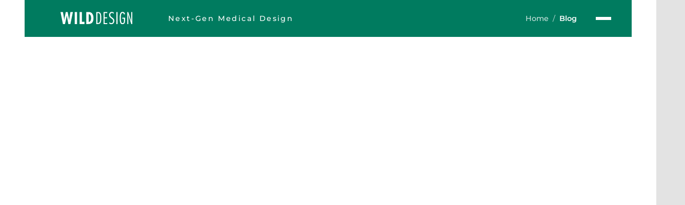

--- FILE ---
content_type: text/html; charset=utf-8
request_url: https://www.wilddesign.de/blog/die-kopie-ehrt-den-meister
body_size: 15915
content:
<!DOCTYPE html><!-- This site was created in Webflow. https://webflow.com --><!-- Last Published: Fri Jan 16 2026 07:56:25 GMT+0000 (Coordinated Universal Time) --><html data-wf-domain="www.wilddesign.de" data-wf-page="65410d7c677540d2ff044a36" data-wf-site="6392febc629df3354256a941" lang="de" data-wf-collection="65410d7c677540d2ff044a25" data-wf-item-slug="die-kopie-ehrt-den-meister"><head><meta charset="utf-8"/><title>Die Kopie ehrt den Meister! … echt?</title><meta content="Lange unberührt von Designkopien und Fälschungen, erleben wir nun zwei dreiste Fälle im Zusammenhang mit unserem Kunden Salvia Medical." name="description"/><meta content="Die Kopie ehrt den Meister! … echt?" property="og:title"/><meta content="Lange unberührt von Designkopien und Fälschungen, erleben wir nun zwei dreiste Fälle im Zusammenhang mit unserem Kunden Salvia Medical." property="og:description"/><meta content="https://cdn.prod.website-files.com/639afd4e5d394f004ee24786/65520ce203c008717c6d7e12_elisa-800-fake.webp" property="og:image"/><meta content="Die Kopie ehrt den Meister! … echt?" property="twitter:title"/><meta content="Lange unberührt von Designkopien und Fälschungen, erleben wir nun zwei dreiste Fälle im Zusammenhang mit unserem Kunden Salvia Medical." property="twitter:description"/><meta content="https://cdn.prod.website-files.com/639afd4e5d394f004ee24786/65520ce203c008717c6d7e12_elisa-800-fake.webp" property="twitter:image"/><meta property="og:type" content="website"/><meta content="summary_large_image" name="twitter:card"/><meta content="width=device-width, initial-scale=1" name="viewport"/><meta content="Webflow" name="generator"/><link href="https://cdn.prod.website-files.com/6392febc629df3354256a941/css/wilddesignweb.webflow.shared.5b530e59b.min.css" rel="stylesheet" type="text/css" integrity="sha384-W1MOWb4Wt2E24PXAd2gpvctEE/YJZxZfHHXlIlWdfruNwCoMBCC/XkMk0t8CFvtu" crossorigin="anonymous"/><script type="text/javascript">!function(o,c){var n=c.documentElement,t=" w-mod-";n.className+=t+"js",("ontouchstart"in o||o.DocumentTouch&&c instanceof DocumentTouch)&&(n.className+=t+"touch")}(window,document);</script><link href="https://cdn.prod.website-files.com/6392febc629df3354256a941/640a001ee4d9bf61ca3c1928_Favicon%20browser%20tabs.png" rel="shortcut icon" type="image/x-icon"/><link href="https://cdn.prod.website-files.com/6392febc629df3354256a941/640a002132785f23d007c0a8_Favicon%20webclip.png" rel="apple-touch-icon"/><link href="https://www.wilddesign.de/blog/die-kopie-ehrt-den-meister" rel="canonical"/><!-- This script is managed by Finsweet Cookie Consent -->
<!-- Multilanguage Weglot-->
<link rel="alternate" hreflang="de" href="https://www.wilddesign.de">
<link rel="alternate" hreflang="zh" href="https://zh.wilddesign.de">
<link rel="alternate" hreflang="en" href="https://en.wilddesign.de">

<script fs-consent-categories="essential" fs-consent-scripttype="text/javascript" type="fs-consent" async="" src="https://cdn.weglot.com/weglot.min.js"></script>

<script fs-consent-categories="essential" fs-consent-scripttype="text/javascript" type="fs-consent">
   Weglot.initialize({
      api_key: 'wg_04866c6ade81a0a85a428c141c5e3bb77',
      hide_switcher: true
    });
</script>

<!-- iOS Link color fix -->
<meta name="format-detection" content="telephone=no">

<!-- Slider -->
<link rel="stylesheet" href="https://unpkg.com/swiper/swiper-bundle.min.css" />

<!-- Global CSS Fixes -->
<style>
body { overflow-wrap: break-word; }
.wd-nav__column__expand-button {-webkit-tap-highlight-color: transparent;}
.mobile_hyphens{-webkit-hyphens: auto; -ms-hyphens: auto; hyphens: auto;}
</style>


<!-- Google Tag Manager -->
<script async>(function(w,d,s,l,i){w[l]=w[l]||[];w[l].push({'gtm.start':
new Date().getTime(),event:'gtm.js'});var f=d.getElementsByTagName(s)[0],
j=d.createElement(s),dl=l!='dataLayer'?'&l='+l:'';j.async=true;j.src=
'https://www.googletagmanager.com/gtm.js?id='+i+dl;f.parentNode.insertBefore(j,f);
})(window,document,'script','dataLayer','GTM-PVZBW3BL');</script>
<!-- End Google Tag Manager -->
<script src="https://cdn.prod.website-files.com/6392febc629df3354256a941%2F6544eda5f000985a163a8687%2F6839b2d0a56b35ccc131cc4c%2Ffinsweetcomponentsconfig-1.0.5.js" type="module" async="" siteId="6392febc629df3354256a941" finsweet="components"></script></head><body><div class="page-wrapper"><nav class="wd-nav"><div data-w-id="819d7bc5-de6f-bd77-3c96-0f0c94997704" class="wd-nav-closed padding-global-horizontal"><div class="container-large wd-nav__container-fixed"><div class="wd-nav__header-bar"><a href="/" class="logo-wrapper w-inline-block"><img src="https://cdn.prod.website-files.com/6392febc629df3354256a941/63ebaacc76c676397ad3c096_wilddesign-logo-white.svg" loading="eager" alt="WILDDESIGN Logo" class="logo"/></a><div class="claim"><div class="text-block-6">Next-Gen Medical Design</div></div><div class="breadcrumb"><a href="/" class="link-14">Home</a><div class="text-block-12">/</div><a href="/medical-design-blog" class="link-15">Blog</a></div><a data-w-id="0d10ab91-14c7-417d-eb07-93a3f1c642e0" href="#" class="wd-nav__burger-button w-inline-block"><div class="wd-nav__burger-button__burger"><div class="burger-bar"></div><div class="burger-bar"></div><div class="burger-bar"></div></div></a></div></div></div><div data-w-id="0d10ab91-14c7-417d-eb07-93a3f1c642d7" class="wd-nav-open padding-global"><div class="container-large wd-nav__container-dropdown"><div class="wd-nav__header-bar border-bottom"><a href="/" class="logo-wrapper w-inline-block"><img src="https://cdn.prod.website-files.com/6392febc629df3354256a941/63ebaacc76c676397ad3c096_wilddesign-logo-white.svg" loading="eager" alt="WILDDESIGN Logo" class="logo"/></a><div class="claim"><div class="text-block-6">Next-Gen Medical Design</div></div><div class="breadcrumb"><a href="/" class="link-14">Home</a><div class="text-block-12">/</div><a href="/medical-design-blog" class="link-15">Blog</a></div><a data-w-id="6ac96887-b4b1-73c1-01e6-4af3b93b669c" href="#" class="wd-nav__burger-button w-inline-block"><div class="wd-nav__burger-button__cross"><div class="cross-1"></div><div class="cross-2"></div></div></a></div><div class="wd-nav__drop-down"><div class="wd-nav__padding"><div class="container-medium"><div class="wd-nav__menu-content"><div class="column-work"><div class="nav-items-work"><div class="wd-nav__column__frame"><p class="wd-nav__link-text-subline">Erfolge &amp; Methoden</p><div class="wd-nav__column__header"><a href="/works/work" class="wd-nav__column__main-link w-inline-block"><div class="wd-nav__main-link-text">Works</div></a><div data-w-id="6b027178-f14e-22e0-e199-a397dce26b0a" class="wd-nav__column__expand-button"></div></div><div class="wd-nav__column__subnav"><a href="/works/awards" class="wd-nav__sub-link w-inline-block">Designawards</a><a href="/works/clients" class="wd-nav__sub-link w-inline-block">Clients</a><a href="/works/methods/processes-methods" class="wd-nav__sub-link w-inline-block">Methoden</a></div></div></div></div><div class="column-service"><div class="wd-nav__service"><div class="wd-nav__column__frame"><p class="wd-nav__link-text-subline">Was bieten wir an?</p><div class="wd-nav__column__header"><a href="/service/medical" class="wd-nav__column__main-link w-inline-block"><div class="wd-nav__main-link-text">Services</div></a><div data-w-id="6b027178-f14e-22e0-e199-a397dce26b0a" class="wd-nav__column__expand-button"></div></div><div class="wd-nav__column__subnav"><a href="/service/medical-device-design" class="wd-nav__sub-link w-inline-block">Medical Design</a><a href="/service/digital-design" class="wd-nav__sub-link w-inline-block">Digital Design</a><a href="/service/usability-engineering" class="wd-nav__sub-link w-inline-block">Usability Engineering</a><a href="/service/designstrategie" class="wd-nav__sub-link w-inline-block">Designstrategie</a></div></div></div></div><div class="column-about"><div class="wd-nav__about"><div class="wd-nav__column__frame"><p class="wd-nav__link-text-subline">Lernen Sie uns kennen</p><div class="wd-nav__column__header"><a href="/about/about" class="wd-nav__column__main-link w-inline-block"><div class="wd-nav__main-link-text">About</div></a><div data-w-id="6b027178-f14e-22e0-e199-a397dce26b0a" class="wd-nav__column__expand-button"></div></div><div class="wd-nav__column__subnav"><a href="/about/team" class="wd-nav__sub-link w-inline-block">Team</a><a href="/contact/contact" class="wd-nav__sub-link w-inline-block">Standorte</a><a href="/about/join-us" class="wd-nav__sub-link w-inline-block">Join Us</a><a href="/about/news" class="wd-nav__sub-link w-inline-block">News</a></div></div></div></div><div class="column-blog"><div class="wd-nav__blog"><div class="wd-nav__column__frame"><p class="wd-nav__link-text-subline">Medical Design Insights</p><div class="wd-nav__column__header"><a href="/medical-design-blog" class="wd-nav__column__main-link w-inline-block"><div class="wd-nav__main-link-text">Blog</div></a><div data-w-id="6b027178-f14e-22e0-e199-a397dce26b0a" class="wd-nav__column__expand-button"></div></div><div class="wd-nav__column__subnav"><a href="https://www.wilddesign.de/medical-design-blog?wildfilter=Expertise" class="wd-nav__sub-link w-inline-block">Expertise</a><a href="https://www.wilddesign.de/medical-design-blog?wildfilter=Keynote" class="wd-nav__sub-link w-inline-block">Keynote</a><a href="https://www.wilddesign.de/medical-design-blog?wildfilter=Perspective" class="wd-nav__sub-link w-inline-block">Perspective</a><a href="https://www.wilddesign.de/medical-design-blog?wildfilter=Experience" class="wd-nav__sub-link w-inline-block">Experience</a><a href="https://www.wilddesign.de/medical-design-blog?wildfilter=Timeline" class="wd-nav__sub-link w-inline-block">Timeline</a></div></div></div></div><div class="column-contact"><div class="wd-nav__contact"><div class="wd-nav__column__frame"><p class="wd-nav__link-text-subline">Lokale Ansprechpartner</p><div class="wd-nav__column__header"><a href="/contact/contact" class="wd-nav__column__main-link w-inline-block"><div class="wd-nav__main-link-text">Contact</div></a><div data-w-id="6b027178-f14e-22e0-e199-a397dce26b0a" class="wd-nav__column__expand-button"></div></div><div class="wd-nav__column__subnav"><a href="/contact/locations/gelsenkirchen" class="wd-nav__sub-link w-inline-block">Ruhrgebiet</a><a href="/contact/locations/munchen" class="wd-nav__sub-link w-inline-block">München</a><a href="/contact/locations/stuttgart" class="wd-nav__sub-link w-inline-block">Stuttgart</a><a href="/contact/locations/shanghai" class="wd-nav__sub-link w-inline-block">Shanghai</a><a href="/contact/locations/zurich" class="wd-nav__sub-link w-inline-block">Zürich</a></div></div></div></div></div></div><div class="wd-nav__column-bottom"><div class="media-insights text-size-small"><p class="wd-nav__subline-title">Media Insights</p><div class="wd-nav__subline-link-wrapper"><a href="https://www.linkedin.com/company/wilddesign/" class="link-media w-inline-block">LinkedIn</a><a href="https://www.instagram.com/wilddesigngermany/" class="link-media w-inline-block">Instagram</a></div></div><div class="language text-size-small"><p class="wd-nav__subline-title">Language</p><div class="wd-nav__subline-link-wrapper"><a href="javascript:Weglot.switchTo(&#x27;de&#x27;)" class="link-media w-inline-block">Deutsch</a><a href="javascript:Weglot.switchTo(&#x27;en&#x27;)" class="link-media w-inline-block">English</a><a href="javascript:Weglot.switchTo(&#x27;zh&#x27;)" class="link-media w-inline-block">中文</a></div></div></div></div></div></div></div></nav><div class="main-wrapper"><div class="padding-nav-bar-height"></div><section class="w-condition-invisible"><header class="padding-global minor-padding-bottom"><div class="container-small"><div class="div-block-73"><div class="div-block-74"><p class="pre-title-uppercase">Perspective</p><h1 class="headline-page-title padding-0">Die Kopie ehrt den Meister! … echt?</h1></div></div></div></header><div data-w-id="d4bea381-465c-c5d9-69e2-605d701e233b" style="-webkit-transform:translate3d(-90px, 0, 0) scale3d(1, 1, 1) rotateX(0) rotateY(0) rotateZ(0) skew(0, 0);-moz-transform:translate3d(-90px, 0, 0) scale3d(1, 1, 1) rotateX(0) rotateY(0) rotateZ(0) skew(0, 0);-ms-transform:translate3d(-90px, 0, 0) scale3d(1, 1, 1) rotateX(0) rotateY(0) rotateZ(0) skew(0, 0);transform:translate3d(-90px, 0, 0) scale3d(1, 1, 1) rotateX(0) rotateY(0) rotateZ(0) skew(0, 0);opacity:0" class="blog_pic-large container-large w-condition-invisible"><img loading="lazy" alt="" src="" class="image-80 w-dyn-bind-empty"/></div></section><section class="section-blog-content padding-global-horizontal padding-global-top"><div data-w-id="d4bea381-465c-c5d9-69e2-605d701e233e" style="opacity:0;-webkit-transform:translate3d(0, 80px, 0) scale3d(1, 1, 1) rotateX(0) rotateY(0) rotateZ(0) skew(0, 0);-moz-transform:translate3d(0, 80px, 0) scale3d(1, 1, 1) rotateX(0) rotateY(0) rotateZ(0) skew(0, 0);-ms-transform:translate3d(0, 80px, 0) scale3d(1, 1, 1) rotateX(0) rotateY(0) rotateZ(0) skew(0, 0);transform:translate3d(0, 80px, 0) scale3d(1, 1, 1) rotateX(0) rotateY(0) rotateZ(0) skew(0, 0)" class="container-large"><div class="blog-col w-row"><div class="blog_main w-col w-col-8 w-col-stack"><p class="pre-title-uppercase">Perspective</p><h1>Die Kopie ehrt den Meister! … echt?</h1><div class="hashtag w-condition-invisible"><div class="w-dyn-list"><div class="w-dyn-empty"><div>No items found.</div></div></div></div><div class="blog_rtb w-richtext"><p><strong>Designkopien, Fälschungen, Plagiate,</strong> jahrelang hatten wir wenig bis gar nichts mit diesen Themen zu tun.<strong> </strong>Wir waren so wenig davon betroffen, dass wir uns schon Sorgen machten: lohnt es sich nicht, unsere Arbeiten zu kopieren? Oder ist die Medizintechnik als Markt mit geringen Stückzahlen und hohen Anforderungen einfach kein geeignetes Tätigkeitsfeld für Raubkopierer?  </p><p><strong>Vor kurzem nun hat sich das geändert.</strong> Ziemlich verwundert waren wir, als wir kurz nacheinander auf zwei äußerst dreiste Fälle im Zusammenhang mit unserem hoch geschätzten Kunden <a href="https://wilddesign.de/de/works/salvia/"><strong>Salvia Medical</strong></a><strong> </strong>gestoßen sind:</p><h3><strong>3D CAD Nachbau des vielfach ausgezeichneten Elisa 800 Intensivbeatmers. </strong></h3><figure style="max-width:580pxpx" class="w-richtext-align-fullwidth w-richtext-figure-type-image"><div><img src="https://cdn.prod.website-files.com/639afd4e5d394f004ee24786/65520d2a1c639aac26b8b504_Elisa-800-Original-und-Kopie-im-Wechsel.gif" loading="lazy" alt=""/></div><figcaption>Elisa 800 – Original und Kopie im Wechsel</figcaption></figure><p>Die Firma 3DExport aus San Jose USA bietet eine Vielzahl von realitätsgetreuen 3D Modellen für die Verwendung in Computergrafik-Umgebungen, z.B. in Computerspielen an. <a href="https://de.3dexport.com/3dmodel-intensive-care-ventilator-elisa-800-230028.htm"><strong>Für nur 16 US $ kann man hier den kompletten Datensatz der Elisa 800 erwerben. </strong></a>Im direkten Vergleich mit dem echten Produkt erkennt man leichte Abweichungen bzw. Vereinfachungen, aber ansonsten ist das Produkt bis auf GUI und Touchscreen sauber nachgebaut. Ein solcher Nachbau (ohne jegliche Erlaubnis) und ohne Vorlagen dürfte einige hundert Stunden benötigt haben. <strong>Warum machen die das?</strong></p><h3><strong>100% Fälschung der Salvia Medical Webseite</strong></h3><figure style="max-width:580pxpx" class="w-richtext-align-fullwidth w-richtext-figure-type-image"><div><img src="https://cdn.prod.website-files.com/639afd4e5d394f004ee24786/65520d8f03c008717c6e21da_Homepage-Fake.gif" loading="lazy" alt=""/></div></figure><p>och ein wenig skurriler ist der zweite Fall:<strong> </strong><a href="http://d-baltimore.com/"><strong>Die mutmaßliche Fake-Firma D-BALTIMORE LLC,</strong></a> 35 Clyde Rd. Suite A, Somerset, NJ 08878, USA hat die komplette Webseite von Salvia medical 1:1 kopiert und <strong>ALLES</strong> mit ihrem Logo versehen. <a href="http://d-baltimore.com/"><strong>Die Fake-Seite ist bei Veröffentlichung dieses Artikels immer noch live!</strong></a><strong> </strong>Texte, Claims, Produktfotos, <a href="https://wilddesign.de/de/about/awards/">Design Awards</a> – alles ohne Abweichung geklaut und mit viel Liebe zum Detail auf das Fake-Branding umgestellt. Was macht das für einen Sinn? Die Firma kann keines der Produkte liefern und sie bietet, zumindest auf dieser Webseite, auch keine anderen an.</p><p><strong>Ein Fall für Kommissar Plagiarius?</strong></p><p>Schon seit 1977 gibt es eine tapfere Institution, die sich solcher Fälle annimmt: <a href="https://www.plagiarius.com/index.php?ID=1&amp;SETSPRACHE=1"><strong>Aktion Plagiarius e.V.</strong></a><strong> </strong> vom Industriedesigner Rido Busse ins Leben gerufen, vergibt jährlich eine ansehnliche Reihe von Auszeichnungen für die „dreisteste Kopie“. </p><p>1:1 Nachbauten bekannter Produkte inklusive aller Details und oft auch aller Fehler. Denn diese Kopisten wissen oft nicht, was sie tun – sie kopieren einfach alles möglichst genau und schalten dabei zwangsläufig ihren kritischen Verstand aus. Bei der Durchsicht der Plagiarius Jahrbücher ist man aber durchaus erstaunt, dass diese exakten Kopien nicht nur aus dem Reich der Mitte stammen, sondern dass auch eine Menge „ausgezeichneter“ Kopierer aus unserem Kulturkreis kommen. </p><h2><strong>„Nachahmung ist die aufrichtigste Form derSchmeichelei“</strong></h2><p>Der Aphorismus des englischen Essayisten Charles Caleb Colton aus dem 17. Jahrhundert<em> verdeutlicht wie kein anderer </em>unsere gesellschaftliche Einstellung zum Kopieren und Nachahmen: sie ist ein hoch umstrittenes Thema, das in vielen Bereichen von entscheidender Bedeutung ist, in der Wissenschaft, in der Kunst bis hin zum Lifestyle und Design. Sie impliziert wichtige Problembereiche wie geistiges Eigentum, damit verbundene Geschäftsinteressen, rechtliche Fragen wobei sie fast immer von einem starken moralischen Unterton begleitet wird.</p><p><strong>Meist gibt es Streit. </strong>Basis für diese Streitigkeiten sind in der Regel Patent-, Marken- oder Geschmacksmusterrecht, deren Wurzeln tatsächlich bis ins vorchristliche Griechenland zurückreichen und die mit folgendem Tauschhandel aufwarten:<strong><em> „Verrate jetzt sofort aller Welt deine Ideen und Rezepte damit sich der Fortschritt möglichst schnell zum Wohle Aller verbreiten kann – und wir gewähren dir ein paar Jahre alleiniger, exklusiver Wertschöpfung aus deinen Ideen.“ </em></strong>Aus dieser genialen Idee entstand ein sehr kompliziertes, schwer zu objektivierendes Rechtsgebiet auf dem man berechtigte Interessen oft nur mit hohem Aufwand durchsetzen kann. </p><p>Der EuGH und die Patentgerichte sind voll von aktuellen Streitigkeiten und kuriosen Fällen: Zum Beispiel beschuldigte unlängst <a href="https://www.businessoffashion.com/articles/news-analysis/levi-strauss-sues-kenzo-over-jeans-tab">Levi’s die französische Modemarke Kenzo</a> des Diebstahls an ihrem charakteristischen roten Etikett auf den Hosentaschen. In Großbritannien verklagte <a href="https://www.handelszeitung.ch/unternehmen/mondelez-gewinnt-gegen-britisches-toblerone-imitat-1509865">Mondelez Poundland</a> vor dem High Court, weil sie ihren bergähnlichen Schokoladen-Look gestohlen haben sollten. Mit Twin Peaks, einem doppelten Schokoladenriegel, der der Toblerone überaus ähnlich sieht.</p><h2><strong>Das Design-Originalitäts-Dilemma</strong></h2><p>In unserer vernetzten Welt wird so viel entworfen und entwickelt, dass die Räume zwischen den Originalen immer kleiner werden. Die Arbeit des Designers wird eben landläufig mit originellen Ideen und Kreativität gleichgesetzt. Andererseits dient Design immer einem Zweck und dies setzt der Originalität deutliche Grenzen. Dies ist auch der Hauptunterschied zwischen Design und Kunst – <strong>Kunst muss original sein, Design muss einem Zweck dienen und darf dabei original sein. </strong>Aber auch in der Kunst sind die Grenzen verschwommen. </p><h2>„Good artists copy, great artists steal“ </h2><p>ein Zitat das Steve Jobs zugeschrieben wird, spiegelt somit die Einstellung der Ikone modernen Designs zur künstlerischen Meisterschaft wider – <em>„machen Sie etwas, was jemand anderes gemacht hat, aber machen Sie es so, dass die Leute es als Ihr eigenes anerkennen.“ </em>Apple handelte tatsächlich so und machte sich die strenge Formensprache und Philosophie der Marke BRAUN, erfunden von Dieter Rams in den 60er Jahren zu eigen. Besonders deutlich wird es an Beispielen wie dem Taschenrechner, wie der <a href="https://www.faz.net/aktuell/technik-motor/digital/designer-dieter-rams-im-gespraech-braun-hat-apple-angeregt-ein-kompliment-1981324.html"><strong>FAZ Artikel aus dem Jahr 2010</strong></a> aufzeigt.</p><figure style="max-width:4000pxpx" class="w-richtext-align-fullwidth w-richtext-figure-type-image"><div><img src="https://cdn.prod.website-files.com/639afd4e5d394f004ee24786/65520dd7bed0284badff2c7e_sherzod-max-683101-unsplash.webp" loading="lazy" alt=""/></div><figcaption>BRAUN Produkte aus den 60ern / Photo by <a href="https://unsplash.com/photos/N3QvpWQGJzQ?utm_source=unsplash&amp;utm_medium=referral&amp;utm_content=creditCopyText">Sherzod Max</a> on <a href="https://unsplash.com/search/photos/dieter-rams?utm_source=unsplash&amp;utm_medium=referral&amp;utm_content=creditCopyText">Unsplash</a></figcaption></figure><p>Wir bei WILDDESIGN sind übrigens sehr froh, dass inzwischen der dominierende Einfluss von Apple auf unsere Designpraxis wieder schwächer geworden ist – und nicht mehr 4 von 5 Auftraggebern uns beim Briefing bitten, ihrem Kühlschrank-großen Gerät einen sexy iPhone-Look zu verpassen.</p><h2><strong>Wo fängt es an, das Kopieren? </strong></h2><p>Mit der Aufforderung, einem erfolgreichen Beispiel wie dem iPhone nachzuahmen? Besonders im Design gibt es den ständigen Druck, originell zu sein. Jarrod Drysdale, Autor von „Bootstrapping Design“ sagt: Das ist es, was Designer oft als <strong>„Inspiration finden“</strong>, <strong>„Best Practice“</strong> oder <strong>„Benchmarking“</strong> bezeichnen. <strong>Alles ausgefallene Euphemismen für mehr oder weniger exaktes Kopieren.“</strong></p><h2><strong>Aber man sollte das Rad ja auch nicht immer wieder neu erfinden.</strong> </h2><p>Es gibt auch praktische Gründe, warum Designer bestimmte Konventionen und Regeln befolgen und sogar verpflichtet sind, nach dem Stand der Technik zu arbeiten. Die Abweichung von Bewährtem bringt in der Regel Akzeptanzprobleme bei den Anwendern mit sich. Und ist der Zwang zur Originalität denn wirklich nützlich?</p><p>Menschen sind Gewohnheitstiere, wir gewöhnen uns daran, uns im Alltag auf einer intuitiven Ebene zu orientieren. Die Entwicklung eines völlig neuen Designs für ein Produkt, das die Menschen aus Gewohnheit auf eine bestimmte Weise verwenden, kann die Benutzerfreundlichkeit beeinträchtigen und die Verbraucher verwirren, was das Design im Endeffekt unerwünscht und erfolglos macht.</p><h2><strong>Kopieren – eine rein chinesische Problematik?</strong> </h2><p>Wir würden gern mit diesem Vorurteil aufräumen, dass nämlich Kopieren und Urheberrechtsverletzungen in aller Regel aus China stammen. Das mag für eine bestimmte Art einfacher Raubkopien stimmen, aber die Wirklichkeit ist raffinierter und komplexer. </p><p>Dass es auch nach hinten losgehen kann, wenn man von moralisch überlegener Position Plagiate aus dem Ausland abwehren will, lehrt die vielzitierte Geschichte des <strong>„Made in Germany“</strong> Labels, das die englische Industrie Ende des 19. Jahrhundert auf deutsche Waren, insbesondere „minderwertige“ Maschinen klebte. Es dauerte 60 Jahre, bis sich die Bedeutung ins Gegenteil verkehrte und zu einem unwiderstehlichen weltweiten Gütesiegel wurde. </p><p>Ähnliches könnte uns auch mit all den eingenähten Etiketten <strong>„made in China“</strong> passieren, allerdings weitaus schneller. Denn was man von Europa aus nur schwer erkennen kann, erleben wir in unserem Büro in Shanghai täglich: Chinesische Designer, die in den vergangenen 12 Jahren in unserem Chinesischen Büro arbeiteten oder immer noch arbeiten, gehören mit zu den kreativsten Persönlichkeiten und originellsten Entwerfern, die wir kennen. Und das sind keine Ausnahmen. China emanzipiert sich auch im Entwerfen.</p><h2><strong>Was nun, was tun? </strong></h2><p><strong>Wie soll man jetzt als betroffener Hersteller damit umgehen? </strong><br/>Zunächst ist es sicher eine gute Idee, sich mit den Designern abzusprechen, um ein Gefühl dafür zu bekommen, wie gewöhnlich, aussergewöhnlich oder dreist dieser spezielle Fall gelagert ist. Andere geeignete Ansprechpartner sind Patentanwälte, um die rechtliche Position zu ermitteln, Handelspartner, um ggf. noch mehr Hintergrundinformationen aus den betroffenen Märkten zu erhalten. </p><p>Wenn es sich tatsächlich um eine Fälschung handelt, muss konsequent gehandelt werden, denn nicht nur die eigene Reputation steht auf dem Spiel sondern im Zweifelsfall auch Leib und Leben von Anwendern oder Verbrauchern. Jenseits der moralischen Entrüstung sollte man dann nüchtern nach dem tatsächlichen oder potenziellen Schaden urteilen. </p><p>Und siehe da, da schneidet das Beispiel des 3D Daten Nachbaus des Salvia Elisa Intensivbeatmers vielleicht gar nicht mal so schlecht ab. Tatsächlich ergibt sich durch die Verbreitung in Computer-Games ein positiver Effekt ähnlich einem Product-Placement – selbiges Gerät wird ebenfalls gern in Krankenhaus-Soaps als Requisite eingesetzt und steht für eine moderne medizintechnische Ausstattung und somit für eine hohe Qualität der Fernsehserie. <strong>In gewisser Weise also eine unbezahlte Promotion für Salvia?</strong> </p><p>Auch wenn wir keine abschließende bzw. eindeutige Meinung zu dem Thema gefunden haben, so stehen wir doch selbstverständlich auf der Seite der grundehrlichen Kreativarbeiter, die einen größtmöglichen Abstand zu anderen Designs halten, aber selbstverständlich alle legalen Methoden anwenden, um im Markt und in der Gunst der Käufer besser als der Wettbewerb abzuschneiden, frei nach dem Motto: </p><h2><strong>Most advanced – yet acceptable!</strong></h2></div><div class="w-condition-invisible"><div class="w-dyn-list"><script type="text/x-wf-template" id="wf-template-f366407d-633e-b217-c397-30d4f1990dc1">%3Cdiv%20role%3D%22listitem%22%20class%3D%22collection-item-blog-image-row%20w-dyn-item%20w-dyn-repeater-item%22%3E%3Cdiv%20class%3D%22case-studie__image-row-2%22%3E%3Cimg%20loading%3D%22lazy%22%20src%3D%22%22%20alt%3D%22%22%20class%3D%22image_blog-row%20w-dyn-bind-empty%22%2F%3E%3C%2Fdiv%3E%3C%2Fdiv%3E</script><div role="list" class="collection-list-blog-image-row w-dyn-items w-dyn-hide"></div><div class="w-dyn-empty"><div>No items found.</div></div></div></div><div class="div-block-265 w-condition-invisible"><div class="w-dyn-list"><script type="text/x-wf-template" id="wf-template-9bee5c45-f5ab-b922-1459-15559ae3f4d9">%3Cdiv%20role%3D%22listitem%22%20class%3D%22collection-item-blog-image-row%20w-dyn-item%20w-dyn-repeater-item%22%3E%3Cdiv%20class%3D%22case-studie__image-row-2%22%3E%3Cimg%20loading%3D%22lazy%22%20src%3D%22%22%20alt%3D%22%22%20class%3D%22image_blog-row%20w-dyn-bind-empty%22%2F%3E%3C%2Fdiv%3E%3C%2Fdiv%3E</script><div role="list" class="collection-list-blog-image-row w-dyn-items w-dyn-hide"></div><div class="w-dyn-empty"><div>No items found.</div></div></div></div><div class="blog_rtb blog_rtb2_pad w-condition-invisible w-dyn-bind-empty w-richtext"></div><div class="blog_rtb highlight-box w-condition-invisible w-dyn-bind-empty w-richtext"></div><div class="w-condition-invisible"><div class="w-dyn-bind-empty w-video w-embed"></div></div><div class="w-condition-invisible"><div class="w-dyn-list"><script type="text/x-wf-template" id="wf-template-01435c10-2bd0-915a-ebae-fa221ec30c65">%3Cdiv%20role%3D%22listitem%22%20class%3D%22collection-item-blog-image-row%20w-dyn-item%20w-dyn-repeater-item%22%3E%3Cdiv%20class%3D%22case-studie__image-row-2%22%3E%3Cimg%20loading%3D%22lazy%22%20src%3D%22%22%20alt%3D%22%22%20class%3D%22image_blog-row%20w-dyn-bind-empty%22%2F%3E%3C%2Fdiv%3E%3C%2Fdiv%3E</script><div role="list" class="collection-list-blog-image-row w-dyn-items w-dyn-hide"></div><div class="w-dyn-empty"><div>No items found.</div></div></div></div><div class="div-block-265 w-condition-invisible"><div class="w-dyn-list"><script type="text/x-wf-template" id="wf-template-0a47eb41-ae06-2ccf-742f-298489390c69">%3Cdiv%20role%3D%22listitem%22%20class%3D%22collection-item-blog-image-row%20w-dyn-item%20w-dyn-repeater-item%22%3E%3Cdiv%20class%3D%22case-studie__image-row-2%22%3E%3Cimg%20loading%3D%22lazy%22%20src%3D%22%22%20alt%3D%22%22%20class%3D%22image_blog-row%20w-dyn-bind-empty%22%2F%3E%3C%2Fdiv%3E%3C%2Fdiv%3E</script><div role="list" class="collection-list-blog-image-row w-dyn-items w-dyn-hide"></div><div class="w-dyn-empty"><div>No items found.</div></div></div></div><div class="blog_rtb blog_rtb2_pad w-condition-invisible w-dyn-bind-empty w-richtext"></div><div class="section_faq blog w-condition-invisible"><div class="div-block-296"><p class="text-size-large text-weight-semibold">Häufig gestellte Fragen</p></div><div class="w-dyn-list"><div class="w-dyn-empty"><div>No items found.</div></div></div><div class="container-small"></div></div><section class="section-autor w-condition-invisible"><div class="autor-frame blog_tablet"><div class="heads-bild-div"><img loading="lazy" src="" alt="" class="image-70 w-dyn-bind-empty"/></div><div class="ansprechpartner-text-wrapper"><div class="blog_autor">Autor</div><div class="blog_autor-name w-dyn-bind-empty"></div><div class="blog_autor-text w-dyn-bind-empty"></div><a href="#" class="link-block-13 w-inline-block"><img src="https://cdn.prod.website-files.com/6392febc629df3354256a941/66bb5fcd8522a2e59d8e4522_linkedin.svg" loading="lazy" alt="" class="image-137"/><p class="paragraph-107">LinkedIn</p></a></div></div></section><section class="section-social-media-share"><div class="socials-container copy-this"><div class="w-embed"><a class="w-inline-block social-link facebook" href="https://www.facebook.com/sharer/sharer.php?u=&t=" title="Share on Facebook" target="_blank" onclick="window.open('https://www.facebook.com/sharer/sharer.php?u=' + encodeURIComponent(document.URL) + '&t=' + encodeURIComponent(document.URL)); return false;"> </a></div><div class="w-embed"><a class="w-inline-block social-link twitter" href="https://twitter.com/intent/tweet?" target="_blank" title="Tweet" onclick="window.open('https://twitter.com/intent/tweet?text=%20Check%20up%20this%20awesome%20content' + encodeURIComponent(document.title) + ':%20 ' + encodeURIComponent(document.URL)); return false;"></a></div><div class="w-embed"><a class="w-inline-block social-link linkedin" href="http://www.linkedin.com/shareArticle?mini=true&url=&title=&summary=&source=" target="_blank" title="Share on LinkedIn" onclick="window.open('http://www.linkedin.com/shareArticle?mini=true&url=' + encodeURIComponent(document.URL) + '&title=' + encodeURIComponent(document.title)); return false;"></a></div><div class="w-embed"><a class="w-inline-block social-link email" href="mailto:?subject=&body=:%20" target="_blank" title="Email" onclick="window.open('mailto:?subject=' + encodeURIComponent(document.title) + '&body=' + encodeURIComponent(document.URL)); return false;"></a></div><div class="w-embed"><a class="w-inline-block social-link reddit" href="http://www.reddit.com/submit?url=&title=" target="_blank" title="Submit to Reddit" onclick="window.open('http://www.reddit.com/submit?url=' + encodeURIComponent(document.URL) + '&title=' + encodeURIComponent(document.title)); return false;"></a></div><div class="w-embed"><a class="w-inline-block social-link tumblr" href="http://www.tumblr.com/share?v=3&u=&t=&s=" target="_blank" title="Post to Tumblr" onclick="window.open('http://www.tumblr.com/share?v=3&u=' + encodeURIComponent(document.URL) + '&t=' + encodeURIComponent(document.title)); return false;"></a></div><div class="w-embed"><a class="w-inline-block social-link pinterest" href="http://pinterest.com/pin/create/button/?url=&description=" target="_blank" title="Pin it" onclick="window.open('http://pinterest.com/pin/create/button/?url=' + encodeURIComponent(document.URL) + '&description=' + encodeURIComponent(document.title)); return false;"></a></div><a href="#" class="social-link facebook hide-for-now w-inline-block"></a><a href="#" class="social-link twitter hide-for-now w-inline-block"></a><a href="#" class="social-link linkedin hide-for-now w-inline-block"></a><a href="#" class="social-link email hide-for-now w-inline-block"></a><a href="#" class="social-link reddit hide-for-now w-inline-block"></a><a href="#" class="social-link tumblr hide-for-now w-inline-block"></a><a href="#" class="social-link pinterest hide-for-now w-inline-block"></a></div></section></div><div class="blog_sidebar w-col w-col-4 w-col-stack"><div class="blog_favs"><h3>Beliebte Artikel</h3><div class="w-dyn-list"><div role="list" class="w-dyn-items"><div role="listitem" class="w-dyn-item"><a href="/blog/usability-engineering-design-for-manufacturing-oder-circular-design" class="link-block-9 w-inline-block"><h4 class="blog_fav-article">Usability Engineering, Design for Manufacturing oder Circular Design?</h4></a></div><div role="listitem" class="w-dyn-item"><a href="/blog/das-briefing-oder-wie-sag-ich-es-meinem-designer" class="link-block-9 w-inline-block"><h4 class="blog_fav-article">Das perfekte Designbriefing oder: wie sag ich es meinem Designer?</h4></a></div><div role="listitem" class="w-dyn-item"><a href="/blog/interview-mit-samuel-perret-nachhaltigkeit-im-unternehmen" class="link-block-9 w-inline-block"><h4 class="blog_fav-article">Nachhaltigkeit im Unternehmen – Interview mit Samuel Perret</h4></a></div><div role="listitem" class="w-dyn-item"><a href="/blog/7-design-risiken-und-was-man-tun-kann" class="link-block-9 w-inline-block"><h4 class="blog_fav-article">7 Design-Risiken die man als Entwickler kennen sollte</h4></a></div><div role="listitem" class="w-dyn-item"><a href="/blog/aktuelle-trends-im-medical-design" class="link-block-9 w-inline-block"><h4 class="blog_fav-article">Aktuelle Trends im Medical Design – Update nach Corona</h4></a></div><div role="listitem" class="w-dyn-item"><a href="/blog/was-kostet-design" class="link-block-9 w-inline-block"><h4 class="blog_fav-article"> Was kostet Design? </h4></a></div><div role="listitem" class="w-dyn-item"><a href="/blog/projektrisiken-wildqards-no-5" class="link-block-9 w-inline-block"><h4 class="blog_fav-article">Projektrisiken meistern – WILDQARDS No. 5</h4></a></div><div role="listitem" class="w-dyn-item"><a href="/blog/die-24-designfaktoren-designmethodik" class="link-block-9 w-inline-block"><h4 class="blog_fav-article">Die 24 Designfaktoren – eine ganzheitliche Designmethodik</h4></a></div></div></div></div><div class="blog_search search-padding"><form action="/search" class="search fullsize w-form"><input class="search-input button search-article w-input" maxlength="256" name="query" placeholder="Blog durchsuchen" type="search" id="search" required=""/><input type="submit" class="search-button button search-result w-button" value=""/></form></div><div class="blog_newsletter"><h3 class="blog_newsletter-h3"><strong>Bleib am Puls der Zeit!</strong></h3><p class="blog_newsletter-p">Willst Du die neuesten Trends und Innovationen im Medical Design nicht verpassen? Bleibe mit unserem <strong>04 Minuten Medical Design</strong> Newsletter immer auf dem Laufenden. Dein Wissensvorsprung in nur 4 Minuten! </p><a href="https://newsletter.wilddesign.de/" target="_blank" class="button on-dark-background newsletter w-button">Jetzt abonnieren - kostenlos!</a></div></div></div></div></section><section data-w-id="b4a014e3-8b94-2d23-8207-f980faf63847" style="opacity:0;-webkit-transform:translate3d(0, 80px, 0) scale3d(1, 1, 1) rotateX(0) rotateY(0) rotateZ(0) skew(0, 0);-moz-transform:translate3d(0, 80px, 0) scale3d(1, 1, 1) rotateX(0) rotateY(0) rotateZ(0) skew(0, 0);-ms-transform:translate3d(0, 80px, 0) scale3d(1, 1, 1) rotateX(0) rotateY(0) rotateZ(0) skew(0, 0);transform:translate3d(0, 80px, 0) scale3d(1, 1, 1) rotateX(0) rotateY(0) rotateZ(0) skew(0, 0)" class="section_cards padding-global-top"><div class="padding-global-horizontal"><div class="container-large"><h2 class="heading-70">Entdecke unseren Blog - auch die Evergreens!</h2></div></div><div class="scroll-frame"><div class="scroll-canvas padding-global-bottom"><div class="padding-global-horizontal flex-min max"><div class="container-large"><div class="collection-list-wrapper-9 w-dyn-list"><div role="list" class="card-layout w-dyn-items w-row"><div role="listitem" class="collection-item-20 w-dyn-item w-col w-col-3"><div class="animate-block"><a href="/blog/health-environment-in-china-2019" class="card-container-link w-inline-block"><div class="card-link__image-ratio"><div class="image-ratio__image-container"><img loading="lazy" src="https://cdn.prod.website-files.com/639afd4e5d394f004ee24786/65aa7085ed981c68b76deb30_IMG_2011.webp" alt="" sizes="(max-width: 479px) 96vw, (max-width: 767px) 97vw, (max-width: 991px) 23vw, (max-width: 1439px) 24vw, 25vw" srcset="https://cdn.prod.website-files.com/639afd4e5d394f004ee24786/65aa7085ed981c68b76deb30_IMG_2011-p-500.webp 500w, https://cdn.prod.website-files.com/639afd4e5d394f004ee24786/65aa7085ed981c68b76deb30_IMG_2011.webp 600w" class="image-standorte"/></div></div><div class="card-container__content"><div class="card-container__text-block"><h3 class="text-color-light-green blog_entdecke">Health Environment in China - fast forward</h3></div><div class="card-container__buttom-section"><div class="button is-icon on-dark-background"><div class="btn-ghost-text-with-icon">Mehr erfahren</div><div class="icon-1x1-small text-color-white w-embed"><svg aria-hidden="true" fill='currentColor' role="img" viewBox="0 0 20 21" xmlns="http://www.w3.org/2000/svg"><title>Arrow Right</title><polygon points="16.172 9 10.101 2.929 11.515 1.515 20 10 19.293 10.707 11.515 18.485 10.101 17.071 16.172 11 0 11 0 9"/></svg></div></div></div></div></a></div></div><div role="listitem" class="collection-item-20 w-dyn-item w-col w-col-3"><div class="animate-block"><a href="/blog/2018-yi-technology-i-industrial-design-fuer-die-generation-4k" class="card-container-link w-inline-block"><div class="card-link__image-ratio"><div class="image-ratio__image-container"><img loading="lazy" src="https://cdn.prod.website-files.com/639afd4e5d394f004ee24786/65572485351a464a4fb7bfd1_yi-technology-i-industrial-design-fur-die-generation-4k-1.webp" alt="" sizes="(max-width: 479px) 96vw, (max-width: 767px) 97vw, (max-width: 991px) 23vw, (max-width: 1439px) 24vw, 25vw" srcset="https://cdn.prod.website-files.com/639afd4e5d394f004ee24786/65572485351a464a4fb7bfd1_yi-technology-i-industrial-design-fur-die-generation-4k-1-p-500.webp 500w, https://cdn.prod.website-files.com/639afd4e5d394f004ee24786/65572485351a464a4fb7bfd1_yi-technology-i-industrial-design-fur-die-generation-4k-1-p-800.webp 800w, https://cdn.prod.website-files.com/639afd4e5d394f004ee24786/65572485351a464a4fb7bfd1_yi-technology-i-industrial-design-fur-die-generation-4k-1-p-1080.webp 1080w, https://cdn.prod.website-files.com/639afd4e5d394f004ee24786/65572485351a464a4fb7bfd1_yi-technology-i-industrial-design-fur-die-generation-4k-1.webp 1366w" class="image-standorte"/></div></div><div class="card-container__content"><div class="card-container__text-block"><h3 class="text-color-light-green blog_entdecke">2018 | YI Technology - Industrial Design für die Generation 4K</h3></div><div class="card-container__buttom-section"><div class="button is-icon on-dark-background"><div class="btn-ghost-text-with-icon">Mehr erfahren</div><div class="icon-1x1-small text-color-white w-embed"><svg aria-hidden="true" fill='currentColor' role="img" viewBox="0 0 20 21" xmlns="http://www.w3.org/2000/svg"><title>Arrow Right</title><polygon points="16.172 9 10.101 2.929 11.515 1.515 20 10 19.293 10.707 11.515 18.485 10.101 17.071 16.172 11 0 11 0 9"/></svg></div></div></div></div></a></div></div><div role="listitem" class="collection-item-20 w-dyn-item w-col w-col-3"><div class="animate-block"><a href="/blog/clean-hearing-sono-tinnitus-der-staendige-begleiter" class="card-container-link w-inline-block"><div class="card-link__image-ratio"><div class="image-ratio__image-container"><img loading="lazy" src="https://cdn.prod.website-files.com/639afd4e5d394f004ee24786/63f764401520ffba41facb07_cleanhearing-slider.webp" alt="" sizes="(max-width: 479px) 96vw, (max-width: 767px) 97vw, (max-width: 991px) 23vw, (max-width: 1439px) 24vw, 25vw" srcset="https://cdn.prod.website-files.com/639afd4e5d394f004ee24786/63f764401520ffba41facb07_cleanhearing-slider-p-500.webp 500w, https://cdn.prod.website-files.com/639afd4e5d394f004ee24786/63f764401520ffba41facb07_cleanhearing-slider-p-800.webp 800w, https://cdn.prod.website-files.com/639afd4e5d394f004ee24786/63f764401520ffba41facb07_cleanhearing-slider-p-1080.webp 1080w, https://cdn.prod.website-files.com/639afd4e5d394f004ee24786/63f764401520ffba41facb07_cleanhearing-slider.webp 1600w" class="image-standorte"/></div></div><div class="card-container__content"><div class="card-container__text-block"><h3 class="text-color-light-green blog_entdecke">2018 | cleanhearing sono - Tinnitus, der ständige Begleiter</h3></div><div class="card-container__buttom-section"><div class="button is-icon on-dark-background"><div class="btn-ghost-text-with-icon">Mehr erfahren</div><div class="icon-1x1-small text-color-white w-embed"><svg aria-hidden="true" fill='currentColor' role="img" viewBox="0 0 20 21" xmlns="http://www.w3.org/2000/svg"><title>Arrow Right</title><polygon points="16.172 9 10.101 2.929 11.515 1.515 20 10 19.293 10.707 11.515 18.485 10.101 17.071 16.172 11 0 11 0 9"/></svg></div></div></div></div></a></div></div><div role="listitem" class="collection-item-20 w-dyn-item w-col w-col-3"><div class="animate-block"><a href="/blog/medical-design-in-der-medizintechnik-fuer-leben-und-lebensqualitaet" class="card-container-link w-inline-block"><div class="card-link__image-ratio"><div class="image-ratio__image-container"><img loading="lazy" src="https://cdn.prod.website-files.com/639afd4e5d394f004ee24786/655609f6f8808bb4cd4bf470_Hammann_Steuerger%C3%A4t.webp" alt="" sizes="(max-width: 479px) 96vw, (max-width: 767px) 97vw, (max-width: 991px) 23vw, (max-width: 1439px) 24vw, 25vw" srcset="https://cdn.prod.website-files.com/639afd4e5d394f004ee24786/655609f6f8808bb4cd4bf470_Hammann_Steuerger%C3%A4t-p-500.webp 500w, https://cdn.prod.website-files.com/639afd4e5d394f004ee24786/655609f6f8808bb4cd4bf470_Hammann_Steuerger%C3%A4t-p-800.webp 800w, https://cdn.prod.website-files.com/639afd4e5d394f004ee24786/655609f6f8808bb4cd4bf470_Hammann_Steuerger%C3%A4t-p-1080.webp 1080w, https://cdn.prod.website-files.com/639afd4e5d394f004ee24786/655609f6f8808bb4cd4bf470_Hammann_Steuerger%C3%A4t-p-1600.webp 1600w, https://cdn.prod.website-files.com/639afd4e5d394f004ee24786/655609f6f8808bb4cd4bf470_Hammann_Steuerger%C3%A4t-p-2000.webp 2000w, https://cdn.prod.website-files.com/639afd4e5d394f004ee24786/655609f6f8808bb4cd4bf470_Hammann_Steuerger%C3%A4t-p-2600.webp 2600w, https://cdn.prod.website-files.com/639afd4e5d394f004ee24786/655609f6f8808bb4cd4bf470_Hammann_Steuerger%C3%A4t.webp 3000w" class="image-standorte"/></div></div><div class="card-container__content"><div class="card-container__text-block"><h3 class="text-color-light-green blog_entdecke">Design in der Medizintechnik – Für Leben und Lebensqualität</h3></div><div class="card-container__buttom-section"><div class="button is-icon on-dark-background"><div class="btn-ghost-text-with-icon">Mehr erfahren</div><div class="icon-1x1-small text-color-white w-embed"><svg aria-hidden="true" fill='currentColor' role="img" viewBox="0 0 20 21" xmlns="http://www.w3.org/2000/svg"><title>Arrow Right</title><polygon points="16.172 9 10.101 2.929 11.515 1.515 20 10 19.293 10.707 11.515 18.485 10.101 17.071 16.172 11 0 11 0 9"/></svg></div></div></div></div></a></div></div></div></div></div></div></div></div></section><section data-w-id="3e57e1e3-79d9-cc2d-cb44-3af93aea5890" style="opacity:0;-webkit-transform:translate3d(0, 80px, 0) scale3d(1, 1, 1) rotateX(0) rotateY(0) rotateZ(0) skew(0, 0);-moz-transform:translate3d(0, 80px, 0) scale3d(1, 1, 1) rotateX(0) rotateY(0) rotateZ(0) skew(0, 0);-ms-transform:translate3d(0, 80px, 0) scale3d(1, 1, 1) rotateX(0) rotateY(0) rotateZ(0) skew(0, 0);transform:translate3d(0, 80px, 0) scale3d(1, 1, 1) rotateX(0) rotateY(0) rotateZ(0) skew(0, 0)" class="section_cards padding-global-top w-condition-invisible"><div class="padding-global-horizontal"><div class="container-large"><h2 class="heading-70">Entdecke unseren Blog - auch die Evergreens!</h2></div></div><div class="scroll-frame"><div class="scroll-canvas padding-global-bottom"><div class="padding-global-horizontal flex-min max"><div class="container-large"><div class="div-block-283"><div class="animate-block"><a href="#" class="card-container-link w-inline-block"><div class="card-link__image-ratio"><div class="image-ratio__image-container"><img loading="lazy" src="" alt="" class="image-standorte w-dyn-bind-empty"/></div></div><div class="card-container__content"><div class="card-container__text-block"><h3 class="text-color-light-green blog_entdecke w-dyn-bind-empty"></h3></div><div class="card-container__buttom-section"><div class="button is-icon on-dark-background"><div class="btn-ghost-text-with-icon">Mehr erfahren</div><div class="icon-1x1-small text-color-white w-embed"><svg aria-hidden="true" fill='currentColor' role="img" viewBox="0 0 20 21" xmlns="http://www.w3.org/2000/svg"><title>Arrow Right</title><polygon points="16.172 9 10.101 2.929 11.515 1.515 20 10 19.293 10.707 11.515 18.485 10.101 17.071 16.172 11 0 11 0 9"/></svg></div></div></div></div></a></div><div class="animate-block"><a href="#" class="card-container-link w-inline-block"><div class="card-link__image-ratio"><div class="image-ratio__image-container"><img loading="lazy" src="" alt="" class="image-standorte w-dyn-bind-empty"/></div></div><div class="card-container__content"><div class="card-container__text-block"><h3 class="text-color-light-green blog_entdecke w-dyn-bind-empty"></h3></div><div class="card-container__buttom-section"><div class="button is-icon on-dark-background"><div class="btn-ghost-text-with-icon">Mehr erfahren</div><div class="icon-1x1-small text-color-white w-embed"><svg aria-hidden="true" fill='currentColor' role="img" viewBox="0 0 20 21" xmlns="http://www.w3.org/2000/svg"><title>Arrow Right</title><polygon points="16.172 9 10.101 2.929 11.515 1.515 20 10 19.293 10.707 11.515 18.485 10.101 17.071 16.172 11 0 11 0 9"/></svg></div></div></div></div></a></div><div class="animate-block"><a href="#" class="card-container-link w-inline-block"><div class="card-link__image-ratio"><div class="image-ratio__image-container"><img loading="lazy" src="" alt="" class="image-standorte w-dyn-bind-empty"/></div></div><div class="card-container__content"><div class="card-container__text-block"><h3 class="text-color-light-green blog_entdecke w-dyn-bind-empty"></h3></div><div class="card-container__buttom-section"><div class="button is-icon on-dark-background"><div class="btn-ghost-text-with-icon">Mehr erfahren</div><div class="icon-1x1-small text-color-white w-embed"><svg aria-hidden="true" fill='currentColor' role="img" viewBox="0 0 20 21" xmlns="http://www.w3.org/2000/svg"><title>Arrow Right</title><polygon points="16.172 9 10.101 2.929 11.515 1.515 20 10 19.293 10.707 11.515 18.485 10.101 17.071 16.172 11 0 11 0 9"/></svg></div></div></div></div></a></div><div class="animate-block"><a href="#" class="card-container-link w-inline-block"><div class="card-link__image-ratio"><div class="image-ratio__image-container"><img loading="lazy" src="" alt="" class="image-standorte w-dyn-bind-empty"/></div></div><div class="card-container__content"><div class="card-container__text-block"><h3 class="text-color-light-green blog_entdecke w-dyn-bind-empty"></h3></div><div class="card-container__buttom-section"><div class="button is-icon on-dark-background"><div class="btn-ghost-text-with-icon">Mehr erfahren</div><div class="icon-1x1-small text-color-white w-embed"><svg aria-hidden="true" fill='currentColor' role="img" viewBox="0 0 20 21" xmlns="http://www.w3.org/2000/svg"><title>Arrow Right</title><polygon points="16.172 9 10.101 2.929 11.515 1.515 20 10 19.293 10.707 11.515 18.485 10.101 17.071 16.172 11 0 11 0 9"/></svg></div></div></div></div></a></div></div><div class="collection-list-wrapper-9 w-dyn-list"><div class="w-dyn-empty"><div>No items found.</div></div></div></div></div></div></div></section></div><div class="footer padding-global"><div><div data-w-id="507efee6-73df-d86f-106a-c7b149601a6c" class="container-large"><div class="wd-nav__menu-content"><div class="footer__column-work"><div class="nav-items-work"><div class="wd-nav__column__frame"><p class="wd-nav__link-text-subline">Erfolge &amp; Methoden</p><div class="wd-nav__column__header"><a href="/works/work" class="wd-nav__column__main-link w-inline-block"><div class="wd-nav__main-link-text">Works</div></a><div data-w-id="6b027178-f14e-22e0-e199-a397dce26b0a" class="wd-nav__column__expand-button"></div></div><div class="wd-nav__column__subnav"><a href="/works/awards" class="wd-nav__sub-link w-inline-block">Designawards</a><a href="/works/clients" class="wd-nav__sub-link w-inline-block">Clients</a><a href="/works/methods/processes-methods" class="wd-nav__sub-link w-inline-block">Methoden</a></div></div></div></div><div class="footer__column-service"><div class="wd-nav__service"><div class="wd-nav__column__frame"><p class="wd-nav__link-text-subline">Was bieten wir an?</p><div class="wd-nav__column__header"><a href="/service/medical" class="wd-nav__column__main-link w-inline-block"><div class="wd-nav__main-link-text">Services</div></a><div data-w-id="6b027178-f14e-22e0-e199-a397dce26b0a" class="wd-nav__column__expand-button"></div></div><div class="wd-nav__column__subnav"><a href="/service/medical-device-design" class="wd-nav__sub-link w-inline-block">Medical Design</a><a href="/service/digital-design" class="wd-nav__sub-link w-inline-block">Digital Design</a><a href="/service/usability-engineering" class="wd-nav__sub-link w-inline-block">Usability Engineering</a><a href="/service/designstrategie" class="wd-nav__sub-link w-inline-block">Designstrategie</a></div></div></div></div><div class="footer__column-about"><div class="wd-nav__about"><div class="wd-nav__column__frame"><p class="wd-nav__link-text-subline">Lernen Sie uns kennen</p><div class="wd-nav__column__header"><a href="/about/about" class="wd-nav__column__main-link w-inline-block"><div class="wd-nav__main-link-text">About</div></a><div data-w-id="6b027178-f14e-22e0-e199-a397dce26b0a" class="wd-nav__column__expand-button"></div></div><div class="wd-nav__column__subnav"><a href="/about/team" class="wd-nav__sub-link w-inline-block">Team</a><a href="/contact/contact" class="wd-nav__sub-link w-inline-block">Standorte</a><a href="/about/join-us" class="wd-nav__sub-link w-inline-block">Join Us</a><a href="/about/news" class="wd-nav__sub-link w-inline-block">News</a></div></div></div></div><div class="footer__column-blog"><div class="wd-nav__blog"><div class="wd-nav__column__frame"><p class="wd-nav__link-text-subline">Medical Design Insights</p><div class="wd-nav__column__header"><a href="/medical-design-blog" class="wd-nav__column__main-link w-inline-block"><div class="wd-nav__main-link-text">Blog</div></a><div data-w-id="6b027178-f14e-22e0-e199-a397dce26b0a" class="wd-nav__column__expand-button"></div></div><div class="wd-nav__column__subnav"><a href="https://www.wilddesign.de/medical-design-blog?wildfilter=Expertise" class="wd-nav__sub-link w-inline-block">Expertise</a><a href="https://www.wilddesign.de/medical-design-blog?wildfilter=Keynote" class="wd-nav__sub-link w-inline-block">Keynote</a><a href="https://www.wilddesign.de/medical-design-blog?wildfilter=Perspective" class="wd-nav__sub-link w-inline-block">Perspective</a><a href="https://www.wilddesign.de/medical-design-blog?wildfilter=Experience" class="wd-nav__sub-link w-inline-block">Experience</a><a href="https://www.wilddesign.de/medical-design-blog?wildfilter=Timeline" class="wd-nav__sub-link w-inline-block">Timeline</a></div></div></div></div><div class="footer__column-contact"><div class="wd-nav__contact"><div class="wd-nav__column__frame"><p class="wd-nav__link-text-subline">Lokale Ansprechpartner</p><div class="wd-nav__column__header"><a href="/contact/contact" class="wd-nav__column__main-link w-inline-block"><div class="wd-nav__main-link-text">Contact</div></a><div data-w-id="6b027178-f14e-22e0-e199-a397dce26b0a" class="wd-nav__column__expand-button"></div></div><div class="wd-nav__column__subnav"><a href="/contact/locations/gelsenkirchen" class="wd-nav__sub-link w-inline-block">Ruhrgebiet</a><a href="/contact/locations/munchen" class="wd-nav__sub-link w-inline-block">München</a><a href="/contact/locations/stuttgart" class="wd-nav__sub-link w-inline-block">Stuttgart</a><a href="/contact/locations/shanghai" class="wd-nav__sub-link w-inline-block">Shanghai</a><a href="/contact/locations/zurich" class="wd-nav__sub-link w-inline-block">Zürich</a></div></div></div></div></div><div class="footer__column-bottom"><div class="media-insights text-size-small"><p class="wd-nav__subline-title">Media Insights</p><div class="wd-nav__subline-link-wrapper"><a href="https://www.linkedin.com/company/wilddesign/" class="link-media w-inline-block">LinkedIn</a><a href="https://www.instagram.com/wilddesigngermany/" class="link-media w-inline-block">Instagram</a></div></div><div class="copyright text-size-small"><p class="wd-nav__subline-title">Rechtliches</p><div class="wd-nav__subline-link-wrapper"><a fs-consent-element="open-preferences" href="#" class="link-media">Cookie Einstellungen</a><a href="/rechtliches/impressum" class="link-media">Impressum</a><a href="/rechtliches/datenschutz" class="link-media">Datenschutz</a></div></div></div><div class="footer__newsletter-container"><p class="footer__newsletter-text">Sie wollen die neuesten Trends und Innovationen im Medical Design nicht verpassen?</p><a href="https://newsletter.wilddesign.de/" target="_blank" class="button on-dark-background newsletter w-button">Jetzt Newsletter abonnieren</a></div></div></div></div></div><script src="https://d3e54v103j8qbb.cloudfront.net/js/jquery-3.5.1.min.dc5e7f18c8.js?site=6392febc629df3354256a941" type="text/javascript" integrity="sha256-9/aliU8dGd2tb6OSsuzixeV4y/faTqgFtohetphbbj0=" crossorigin="anonymous"></script><script src="https://cdn.prod.website-files.com/6392febc629df3354256a941/js/webflow.schunk.36b8fb49256177c8.js" type="text/javascript" integrity="sha384-4abIlA5/v7XaW1HMXKBgnUuhnjBYJ/Z9C1OSg4OhmVw9O3QeHJ/qJqFBERCDPv7G" crossorigin="anonymous"></script><script src="https://cdn.prod.website-files.com/6392febc629df3354256a941/js/webflow.b7b64aa1.c24e40ad19ebb002.js" type="text/javascript" integrity="sha384-Gaw5e+7ze2xK/HwcPQfTr4UAnnvZvpIrfyIbv/ZsbYNlx1bP5iPDLhNiTRaLkkqh" crossorigin="anonymous"></script><!-- This script is managed by Finsweet Cookie Consent -->
<script fs-consent-categories="essential" fs-consent-scripttype="text/javascript" type="fs-consent" src="https://unpkg.com/swiper/swiper-bundle.min.js"></script>

<!-- This script is managed by Finsweet Cookie Consent -->
<script fs-consent-categories="essential" fs-consent-scripttype="text/javascript" type="fs-consent">
$(document).ready(function () {
    var slider_wrapper = new Swiper(".slider-wrapper", {
        wrapperClass: "slider-list", 
        slideClass: "slider-item", 
        navigation: { nextEl: '.next-slide', prevEl: '.prev-slide' }, 
        pagination: { type: 'bullets', el: '.pagination', clickable: true, }, 
        autoplay: false, 
        speed: 700, 
        slidesPerView: 'auto', 
        loop: false
    });
});
  
$(document).ready(function () {
    var slider_wrapper_partner = new Swiper(".slider-wrapper-partner", {
        wrapperClass: "slider-list", 
        slideClass: "slider-item", 
        autoplay: {
        	delay:400,
            disableOnInteraction: false,
        }, 
        speed: 3000, 
        slidesPerView: 'auto', 
        loop: true
    });
});  
</script>
<script>
document.addEventListener("DOMContentLoaded", () => {
  let usingKeyboard = false;

  document.addEventListener("keydown", (e) => {
    if (e.key === "Tab") {
      const acceptButton = document.querySelector('[fs-consent-element="allow"]');
      const isVisible = acceptButton && acceptButton.offsetParent !== null;

      // Wenn Banner sichtbar ist, erste Tab-Taste auf den Button umlenken
      if (isVisible && !usingKeyboard) {
        e.preventDefault(); // Browser springt nicht woanders hin
        acceptButton.focus(); // Fokus direkt auf den Button
        usingKeyboard = true; // Tastaturmodus aktiv
        return;
      }

      // Wenn Banner nicht sichtbar, nur merken, dass Tastatur benutzt wird
      usingKeyboard = true;
    }
  });

  // Mausnutzung deaktiviert Tastaturmodus wieder
  document.addEventListener("mousedown", () => {
    usingKeyboard = false;
  });

  // Falls Banner erst später erscheint, Fokus nachträglich setzen
  const interval = setInterval(() => {
    const acceptButton = document.querySelector('[fs-consent-element="allow"]');
    const isVisible = acceptButton && acceptButton.offsetParent !== null;

    if (isVisible && usingKeyboard) {
      clearInterval(interval);
      acceptButton.focus();
    }

    if (isVisible && !usingKeyboard) {
      clearInterval(interval);
    }
  }, 200);
});
</script></body></html>

--- FILE ---
content_type: text/css
request_url: https://cdn.prod.website-files.com/6392febc629df3354256a941/css/wilddesignweb.webflow.shared.5b530e59b.min.css
body_size: 45299
content:
html{-webkit-text-size-adjust:100%;-ms-text-size-adjust:100%;font-family:sans-serif}body{margin:0}article,aside,details,figcaption,figure,footer,header,hgroup,main,menu,nav,section,summary{display:block}audio,canvas,progress,video{vertical-align:baseline;display:inline-block}audio:not([controls]){height:0;display:none}[hidden],template{display:none}a{background-color:#0000}a:active,a:hover{outline:0}abbr[title]{border-bottom:1px dotted}b,strong{font-weight:700}dfn{font-style:italic}h1{margin:.67em 0;font-size:2em}mark{color:#000;background:#ff0}small{font-size:80%}sub,sup{vertical-align:baseline;font-size:75%;line-height:0;position:relative}sup{top:-.5em}sub{bottom:-.25em}img{border:0}svg:not(:root){overflow:hidden}hr{box-sizing:content-box;height:0}pre{overflow:auto}code,kbd,pre,samp{font-family:monospace;font-size:1em}button,input,optgroup,select,textarea{color:inherit;font:inherit;margin:0}button{overflow:visible}button,select{text-transform:none}button,html input[type=button],input[type=reset]{-webkit-appearance:button;cursor:pointer}button[disabled],html input[disabled]{cursor:default}button::-moz-focus-inner,input::-moz-focus-inner{border:0;padding:0}input{line-height:normal}input[type=checkbox],input[type=radio]{box-sizing:border-box;padding:0}input[type=number]::-webkit-inner-spin-button,input[type=number]::-webkit-outer-spin-button{height:auto}input[type=search]{-webkit-appearance:none}input[type=search]::-webkit-search-cancel-button,input[type=search]::-webkit-search-decoration{-webkit-appearance:none}legend{border:0;padding:0}textarea{overflow:auto}optgroup{font-weight:700}table{border-collapse:collapse;border-spacing:0}td,th{padding:0}@font-face{font-family:webflow-icons;src:url([data-uri])format("truetype");font-weight:400;font-style:normal}[class^=w-icon-],[class*=\ w-icon-]{speak:none;font-variant:normal;text-transform:none;-webkit-font-smoothing:antialiased;-moz-osx-font-smoothing:grayscale;font-style:normal;font-weight:400;line-height:1;font-family:webflow-icons!important}.w-icon-slider-right:before{content:""}.w-icon-slider-left:before{content:""}.w-icon-nav-menu:before{content:""}.w-icon-arrow-down:before,.w-icon-dropdown-toggle:before{content:""}.w-icon-file-upload-remove:before{content:""}.w-icon-file-upload-icon:before{content:""}*{box-sizing:border-box}html{height:100%}body{color:#333;background-color:#fff;min-height:100%;margin:0;font-family:Arial,sans-serif;font-size:14px;line-height:20px}img{vertical-align:middle;max-width:100%;display:inline-block}html.w-mod-touch *{background-attachment:scroll!important}.w-block{display:block}.w-inline-block{max-width:100%;display:inline-block}.w-clearfix:before,.w-clearfix:after{content:" ";grid-area:1/1/2/2;display:table}.w-clearfix:after{clear:both}.w-hidden{display:none}.w-button{color:#fff;line-height:inherit;cursor:pointer;background-color:#3898ec;border:0;border-radius:0;padding:9px 15px;text-decoration:none;display:inline-block}input.w-button{-webkit-appearance:button}html[data-w-dynpage] [data-w-cloak]{color:#0000!important}.w-code-block{margin:unset}pre.w-code-block code{all:inherit}.w-optimization{display:contents}.w-webflow-badge,.w-webflow-badge>img{box-sizing:unset;width:unset;height:unset;max-height:unset;max-width:unset;min-height:unset;min-width:unset;margin:unset;padding:unset;float:unset;clear:unset;border:unset;border-radius:unset;background:unset;background-image:unset;background-position:unset;background-size:unset;background-repeat:unset;background-origin:unset;background-clip:unset;background-attachment:unset;background-color:unset;box-shadow:unset;transform:unset;direction:unset;font-family:unset;font-weight:unset;color:unset;font-size:unset;line-height:unset;font-style:unset;font-variant:unset;text-align:unset;letter-spacing:unset;-webkit-text-decoration:unset;text-decoration:unset;text-indent:unset;text-transform:unset;list-style-type:unset;text-shadow:unset;vertical-align:unset;cursor:unset;white-space:unset;word-break:unset;word-spacing:unset;word-wrap:unset;transition:unset}.w-webflow-badge{white-space:nowrap;cursor:pointer;box-shadow:0 0 0 1px #0000001a,0 1px 3px #0000001a;visibility:visible!important;opacity:1!important;z-index:2147483647!important;color:#aaadb0!important;overflow:unset!important;background-color:#fff!important;border-radius:3px!important;width:auto!important;height:auto!important;margin:0!important;padding:6px!important;font-size:12px!important;line-height:14px!important;text-decoration:none!important;display:inline-block!important;position:fixed!important;inset:auto 12px 12px auto!important;transform:none!important}.w-webflow-badge>img{position:unset;visibility:unset!important;opacity:1!important;vertical-align:middle!important;display:inline-block!important}h1,h2,h3,h4,h5,h6{margin-bottom:10px;font-weight:700}h1{margin-top:20px;font-size:38px;line-height:44px}h2{margin-top:20px;font-size:32px;line-height:36px}h3{margin-top:20px;font-size:24px;line-height:30px}h4{margin-top:10px;font-size:18px;line-height:24px}h5{margin-top:10px;font-size:14px;line-height:20px}h6{margin-top:10px;font-size:12px;line-height:18px}p{margin-top:0;margin-bottom:10px}blockquote{border-left:5px solid #e2e2e2;margin:0 0 10px;padding:10px 20px;font-size:18px;line-height:22px}figure{margin:0 0 10px}figcaption{text-align:center;margin-top:5px}ul,ol{margin-top:0;margin-bottom:10px;padding-left:40px}.w-list-unstyled{padding-left:0;list-style:none}.w-embed:before,.w-embed:after{content:" ";grid-area:1/1/2/2;display:table}.w-embed:after{clear:both}.w-video{width:100%;padding:0;position:relative}.w-video iframe,.w-video object,.w-video embed{border:none;width:100%;height:100%;position:absolute;top:0;left:0}fieldset{border:0;margin:0;padding:0}button,[type=button],[type=reset]{cursor:pointer;-webkit-appearance:button;border:0}.w-form{margin:0 0 15px}.w-form-done{text-align:center;background-color:#ddd;padding:20px;display:none}.w-form-fail{background-color:#ffdede;margin-top:10px;padding:10px;display:none}label{margin-bottom:5px;font-weight:700;display:block}.w-input,.w-select{color:#333;vertical-align:middle;background-color:#fff;border:1px solid #ccc;width:100%;height:38px;margin-bottom:10px;padding:8px 12px;font-size:14px;line-height:1.42857;display:block}.w-input::placeholder,.w-select::placeholder{color:#999}.w-input:focus,.w-select:focus{border-color:#3898ec;outline:0}.w-input[disabled],.w-select[disabled],.w-input[readonly],.w-select[readonly],fieldset[disabled] .w-input,fieldset[disabled] .w-select{cursor:not-allowed}.w-input[disabled]:not(.w-input-disabled),.w-select[disabled]:not(.w-input-disabled),.w-input[readonly],.w-select[readonly],fieldset[disabled]:not(.w-input-disabled) .w-input,fieldset[disabled]:not(.w-input-disabled) .w-select{background-color:#eee}textarea.w-input,textarea.w-select{height:auto}.w-select{background-color:#f3f3f3}.w-select[multiple]{height:auto}.w-form-label{cursor:pointer;margin-bottom:0;font-weight:400;display:inline-block}.w-radio{margin-bottom:5px;padding-left:20px;display:block}.w-radio:before,.w-radio:after{content:" ";grid-area:1/1/2/2;display:table}.w-radio:after{clear:both}.w-radio-input{float:left;margin:3px 0 0 -20px;line-height:normal}.w-file-upload{margin-bottom:10px;display:block}.w-file-upload-input{opacity:0;z-index:-100;width:.1px;height:.1px;position:absolute;overflow:hidden}.w-file-upload-default,.w-file-upload-uploading,.w-file-upload-success{color:#333;display:inline-block}.w-file-upload-error{margin-top:10px;display:block}.w-file-upload-default.w-hidden,.w-file-upload-uploading.w-hidden,.w-file-upload-error.w-hidden,.w-file-upload-success.w-hidden{display:none}.w-file-upload-uploading-btn{cursor:pointer;background-color:#fafafa;border:1px solid #ccc;margin:0;padding:8px 12px;font-size:14px;font-weight:400;display:flex}.w-file-upload-file{background-color:#fafafa;border:1px solid #ccc;flex-grow:1;justify-content:space-between;margin:0;padding:8px 9px 8px 11px;display:flex}.w-file-upload-file-name{font-size:14px;font-weight:400;display:block}.w-file-remove-link{cursor:pointer;width:auto;height:auto;margin-top:3px;margin-left:10px;padding:3px;display:block}.w-icon-file-upload-remove{margin:auto;font-size:10px}.w-file-upload-error-msg{color:#ea384c;padding:2px 0;display:inline-block}.w-file-upload-info{padding:0 12px;line-height:38px;display:inline-block}.w-file-upload-label{cursor:pointer;background-color:#fafafa;border:1px solid #ccc;margin:0;padding:8px 12px;font-size:14px;font-weight:400;display:inline-block}.w-icon-file-upload-icon,.w-icon-file-upload-uploading{width:20px;margin-right:8px;display:inline-block}.w-icon-file-upload-uploading{height:20px}.w-container{max-width:940px;margin-left:auto;margin-right:auto}.w-container:before,.w-container:after{content:" ";grid-area:1/1/2/2;display:table}.w-container:after{clear:both}.w-container .w-row{margin-left:-10px;margin-right:-10px}.w-row:before,.w-row:after{content:" ";grid-area:1/1/2/2;display:table}.w-row:after{clear:both}.w-row .w-row{margin-left:0;margin-right:0}.w-col{float:left;width:100%;min-height:1px;padding-left:10px;padding-right:10px;position:relative}.w-col .w-col{padding-left:0;padding-right:0}.w-col-1{width:8.33333%}.w-col-2{width:16.6667%}.w-col-3{width:25%}.w-col-4{width:33.3333%}.w-col-5{width:41.6667%}.w-col-6{width:50%}.w-col-7{width:58.3333%}.w-col-8{width:66.6667%}.w-col-9{width:75%}.w-col-10{width:83.3333%}.w-col-11{width:91.6667%}.w-col-12{width:100%}.w-hidden-main{display:none!important}@media screen and (max-width:991px){.w-container{max-width:728px}.w-hidden-main{display:inherit!important}.w-hidden-medium{display:none!important}.w-col-medium-1{width:8.33333%}.w-col-medium-2{width:16.6667%}.w-col-medium-3{width:25%}.w-col-medium-4{width:33.3333%}.w-col-medium-5{width:41.6667%}.w-col-medium-6{width:50%}.w-col-medium-7{width:58.3333%}.w-col-medium-8{width:66.6667%}.w-col-medium-9{width:75%}.w-col-medium-10{width:83.3333%}.w-col-medium-11{width:91.6667%}.w-col-medium-12{width:100%}.w-col-stack{width:100%;left:auto;right:auto}}@media screen and (max-width:767px){.w-hidden-main,.w-hidden-medium{display:inherit!important}.w-hidden-small{display:none!important}.w-row,.w-container .w-row{margin-left:0;margin-right:0}.w-col{width:100%;left:auto;right:auto}.w-col-small-1{width:8.33333%}.w-col-small-2{width:16.6667%}.w-col-small-3{width:25%}.w-col-small-4{width:33.3333%}.w-col-small-5{width:41.6667%}.w-col-small-6{width:50%}.w-col-small-7{width:58.3333%}.w-col-small-8{width:66.6667%}.w-col-small-9{width:75%}.w-col-small-10{width:83.3333%}.w-col-small-11{width:91.6667%}.w-col-small-12{width:100%}}@media screen and (max-width:479px){.w-container{max-width:none}.w-hidden-main,.w-hidden-medium,.w-hidden-small{display:inherit!important}.w-hidden-tiny{display:none!important}.w-col{width:100%}.w-col-tiny-1{width:8.33333%}.w-col-tiny-2{width:16.6667%}.w-col-tiny-3{width:25%}.w-col-tiny-4{width:33.3333%}.w-col-tiny-5{width:41.6667%}.w-col-tiny-6{width:50%}.w-col-tiny-7{width:58.3333%}.w-col-tiny-8{width:66.6667%}.w-col-tiny-9{width:75%}.w-col-tiny-10{width:83.3333%}.w-col-tiny-11{width:91.6667%}.w-col-tiny-12{width:100%}}.w-widget{position:relative}.w-widget-map{width:100%;height:400px}.w-widget-map label{width:auto;display:inline}.w-widget-map img{max-width:inherit}.w-widget-map .gm-style-iw{text-align:center}.w-widget-map .gm-style-iw>button{display:none!important}.w-widget-twitter{overflow:hidden}.w-widget-twitter-count-shim{vertical-align:top;text-align:center;background:#fff;border:1px solid #758696;border-radius:3px;width:28px;height:20px;display:inline-block;position:relative}.w-widget-twitter-count-shim *{pointer-events:none;-webkit-user-select:none;user-select:none}.w-widget-twitter-count-shim .w-widget-twitter-count-inner{text-align:center;color:#999;font-family:serif;font-size:15px;line-height:12px;position:relative}.w-widget-twitter-count-shim .w-widget-twitter-count-clear{display:block;position:relative}.w-widget-twitter-count-shim.w--large{width:36px;height:28px}.w-widget-twitter-count-shim.w--large .w-widget-twitter-count-inner{font-size:18px;line-height:18px}.w-widget-twitter-count-shim:not(.w--vertical){margin-left:5px;margin-right:8px}.w-widget-twitter-count-shim:not(.w--vertical).w--large{margin-left:6px}.w-widget-twitter-count-shim:not(.w--vertical):before,.w-widget-twitter-count-shim:not(.w--vertical):after{content:" ";pointer-events:none;border:solid #0000;width:0;height:0;position:absolute;top:50%;left:0}.w-widget-twitter-count-shim:not(.w--vertical):before{border-width:4px;border-color:#75869600 #5d6c7b #75869600 #75869600;margin-top:-4px;margin-left:-9px}.w-widget-twitter-count-shim:not(.w--vertical).w--large:before{border-width:5px;margin-top:-5px;margin-left:-10px}.w-widget-twitter-count-shim:not(.w--vertical):after{border-width:4px;border-color:#fff0 #fff #fff0 #fff0;margin-top:-4px;margin-left:-8px}.w-widget-twitter-count-shim:not(.w--vertical).w--large:after{border-width:5px;margin-top:-5px;margin-left:-9px}.w-widget-twitter-count-shim.w--vertical{width:61px;height:33px;margin-bottom:8px}.w-widget-twitter-count-shim.w--vertical:before,.w-widget-twitter-count-shim.w--vertical:after{content:" ";pointer-events:none;border:solid #0000;width:0;height:0;position:absolute;top:100%;left:50%}.w-widget-twitter-count-shim.w--vertical:before{border-width:5px;border-color:#5d6c7b #75869600 #75869600;margin-left:-5px}.w-widget-twitter-count-shim.w--vertical:after{border-width:4px;border-color:#fff #fff0 #fff0;margin-left:-4px}.w-widget-twitter-count-shim.w--vertical .w-widget-twitter-count-inner{font-size:18px;line-height:22px}.w-widget-twitter-count-shim.w--vertical.w--large{width:76px}.w-background-video{color:#fff;height:500px;position:relative;overflow:hidden}.w-background-video>video{object-fit:cover;z-index:-100;background-position:50%;background-size:cover;width:100%;height:100%;margin:auto;position:absolute;inset:-100%}.w-background-video>video::-webkit-media-controls-start-playback-button{-webkit-appearance:none;display:none!important}.w-background-video--control{background-color:#0000;padding:0;position:absolute;bottom:1em;right:1em}.w-background-video--control>[hidden]{display:none!important}.w-slider{text-align:center;clear:both;-webkit-tap-highlight-color:#0000;tap-highlight-color:#0000;background:#ddd;height:300px;position:relative}.w-slider-mask{z-index:1;white-space:nowrap;height:100%;display:block;position:relative;left:0;right:0;overflow:hidden}.w-slide{vertical-align:top;white-space:normal;text-align:left;width:100%;height:100%;display:inline-block;position:relative}.w-slider-nav{z-index:2;text-align:center;-webkit-tap-highlight-color:#0000;tap-highlight-color:#0000;height:40px;margin:auto;padding-top:10px;position:absolute;inset:auto 0 0}.w-slider-nav.w-round>div{border-radius:100%}.w-slider-nav.w-num>div{font-size:inherit;line-height:inherit;width:auto;height:auto;padding:.2em .5em}.w-slider-nav.w-shadow>div{box-shadow:0 0 3px #3336}.w-slider-nav-invert{color:#fff}.w-slider-nav-invert>div{background-color:#2226}.w-slider-nav-invert>div.w-active{background-color:#222}.w-slider-dot{cursor:pointer;background-color:#fff6;width:1em;height:1em;margin:0 3px .5em;transition:background-color .1s,color .1s;display:inline-block;position:relative}.w-slider-dot.w-active{background-color:#fff}.w-slider-dot:focus{outline:none;box-shadow:0 0 0 2px #fff}.w-slider-dot:focus.w-active{box-shadow:none}.w-slider-arrow-left,.w-slider-arrow-right{cursor:pointer;color:#fff;-webkit-tap-highlight-color:#0000;tap-highlight-color:#0000;-webkit-user-select:none;user-select:none;width:80px;margin:auto;font-size:40px;position:absolute;inset:0;overflow:hidden}.w-slider-arrow-left [class^=w-icon-],.w-slider-arrow-right [class^=w-icon-],.w-slider-arrow-left [class*=\ w-icon-],.w-slider-arrow-right [class*=\ w-icon-]{position:absolute}.w-slider-arrow-left:focus,.w-slider-arrow-right:focus{outline:0}.w-slider-arrow-left{z-index:3;right:auto}.w-slider-arrow-right{z-index:4;left:auto}.w-icon-slider-left,.w-icon-slider-right{width:1em;height:1em;margin:auto;inset:0}.w-slider-aria-label{clip:rect(0 0 0 0);border:0;width:1px;height:1px;margin:-1px;padding:0;position:absolute;overflow:hidden}.w-slider-force-show{display:block!important}.w-dropdown{text-align:left;z-index:900;margin-left:auto;margin-right:auto;display:inline-block;position:relative}.w-dropdown-btn,.w-dropdown-toggle,.w-dropdown-link{vertical-align:top;color:#222;text-align:left;white-space:nowrap;margin-left:auto;margin-right:auto;padding:20px;text-decoration:none;position:relative}.w-dropdown-toggle{-webkit-user-select:none;user-select:none;cursor:pointer;padding-right:40px;display:inline-block}.w-dropdown-toggle:focus{outline:0}.w-icon-dropdown-toggle{width:1em;height:1em;margin:auto 20px auto auto;position:absolute;top:0;bottom:0;right:0}.w-dropdown-list{background:#ddd;min-width:100%;display:none;position:absolute}.w-dropdown-list.w--open{display:block}.w-dropdown-link{color:#222;padding:10px 20px;display:block}.w-dropdown-link.w--current{color:#0082f3}.w-dropdown-link:focus{outline:0}@media screen and (max-width:767px){.w-nav-brand{padding-left:10px}}.w-lightbox-backdrop{cursor:auto;letter-spacing:normal;text-indent:0;text-shadow:none;text-transform:none;visibility:visible;white-space:normal;word-break:normal;word-spacing:normal;word-wrap:normal;color:#fff;text-align:center;z-index:2000;opacity:0;-webkit-user-select:none;-moz-user-select:none;-webkit-tap-highlight-color:transparent;background:#000000e6;outline:0;font-family:Helvetica Neue,Helvetica,Ubuntu,Segoe UI,Verdana,sans-serif;font-size:17px;font-style:normal;font-weight:300;line-height:1.2;list-style:disc;position:fixed;inset:0;-webkit-transform:translate(0)}.w-lightbox-backdrop,.w-lightbox-container{-webkit-overflow-scrolling:touch;height:100%;overflow:auto}.w-lightbox-content{height:100vh;position:relative;overflow:hidden}.w-lightbox-view{opacity:0;width:100vw;height:100vh;position:absolute}.w-lightbox-view:before{content:"";height:100vh}.w-lightbox-group,.w-lightbox-group .w-lightbox-view,.w-lightbox-group .w-lightbox-view:before{height:86vh}.w-lightbox-frame,.w-lightbox-view:before{vertical-align:middle;display:inline-block}.w-lightbox-figure{margin:0;position:relative}.w-lightbox-group .w-lightbox-figure{cursor:pointer}.w-lightbox-img{width:auto;max-width:none;height:auto}.w-lightbox-image{float:none;max-width:100vw;max-height:100vh;display:block}.w-lightbox-group .w-lightbox-image{max-height:86vh}.w-lightbox-caption{text-align:left;text-overflow:ellipsis;white-space:nowrap;background:#0006;padding:.5em 1em;position:absolute;bottom:0;left:0;right:0;overflow:hidden}.w-lightbox-embed{width:100%;height:100%;position:absolute;inset:0}.w-lightbox-control{cursor:pointer;background-position:50%;background-repeat:no-repeat;background-size:24px;width:4em;transition:all .3s;position:absolute;top:0}.w-lightbox-left{background-image:url([data-uri]);display:none;bottom:0;left:0}.w-lightbox-right{background-image:url([data-uri]);display:none;bottom:0;right:0}.w-lightbox-close{background-image:url([data-uri]);background-size:18px;height:2.6em;right:0}.w-lightbox-strip{white-space:nowrap;padding:0 1vh;line-height:0;position:absolute;bottom:0;left:0;right:0;overflow:auto hidden}.w-lightbox-item{box-sizing:content-box;cursor:pointer;width:10vh;padding:2vh 1vh;display:inline-block;-webkit-transform:translate(0,0)}.w-lightbox-active{opacity:.3}.w-lightbox-thumbnail{background:#222;height:10vh;position:relative;overflow:hidden}.w-lightbox-thumbnail-image{position:absolute;top:0;left:0}.w-lightbox-thumbnail .w-lightbox-tall{width:100%;top:50%;transform:translateY(-50%)}.w-lightbox-thumbnail .w-lightbox-wide{height:100%;left:50%;transform:translate(-50%)}.w-lightbox-spinner{box-sizing:border-box;border:5px solid #0006;border-radius:50%;width:40px;height:40px;margin-top:-20px;margin-left:-20px;animation:.8s linear infinite spin;position:absolute;top:50%;left:50%}.w-lightbox-spinner:after{content:"";border:3px solid #0000;border-bottom-color:#fff;border-radius:50%;position:absolute;inset:-4px}.w-lightbox-hide{display:none}.w-lightbox-noscroll{overflow:hidden}@media (min-width:768px){.w-lightbox-content{height:96vh;margin-top:2vh}.w-lightbox-view,.w-lightbox-view:before{height:96vh}.w-lightbox-group,.w-lightbox-group .w-lightbox-view,.w-lightbox-group .w-lightbox-view:before{height:84vh}.w-lightbox-image{max-width:96vw;max-height:96vh}.w-lightbox-group .w-lightbox-image{max-width:82.3vw;max-height:84vh}.w-lightbox-left,.w-lightbox-right{opacity:.5;display:block}.w-lightbox-close{opacity:.8}.w-lightbox-control:hover{opacity:1}}.w-lightbox-inactive,.w-lightbox-inactive:hover{opacity:0}.w-richtext:before,.w-richtext:after{content:" ";grid-area:1/1/2/2;display:table}.w-richtext:after{clear:both}.w-richtext[contenteditable=true]:before,.w-richtext[contenteditable=true]:after{white-space:initial}.w-richtext ol,.w-richtext ul{overflow:hidden}.w-richtext .w-richtext-figure-selected.w-richtext-figure-type-video div:after,.w-richtext .w-richtext-figure-selected[data-rt-type=video] div:after,.w-richtext .w-richtext-figure-selected.w-richtext-figure-type-image div,.w-richtext .w-richtext-figure-selected[data-rt-type=image] div{outline:2px solid #2895f7}.w-richtext figure.w-richtext-figure-type-video>div:after,.w-richtext figure[data-rt-type=video]>div:after{content:"";display:none;position:absolute;inset:0}.w-richtext figure{max-width:60%;position:relative}.w-richtext figure>div:before{cursor:default!important}.w-richtext figure img{width:100%}.w-richtext figure figcaption.w-richtext-figcaption-placeholder{opacity:.6}.w-richtext figure div{color:#0000;font-size:0}.w-richtext figure.w-richtext-figure-type-image,.w-richtext figure[data-rt-type=image]{display:table}.w-richtext figure.w-richtext-figure-type-image>div,.w-richtext figure[data-rt-type=image]>div{display:inline-block}.w-richtext figure.w-richtext-figure-type-image>figcaption,.w-richtext figure[data-rt-type=image]>figcaption{caption-side:bottom;display:table-caption}.w-richtext figure.w-richtext-figure-type-video,.w-richtext figure[data-rt-type=video]{width:60%;height:0}.w-richtext figure.w-richtext-figure-type-video iframe,.w-richtext figure[data-rt-type=video] iframe{width:100%;height:100%;position:absolute;top:0;left:0}.w-richtext figure.w-richtext-figure-type-video>div,.w-richtext figure[data-rt-type=video]>div{width:100%}.w-richtext figure.w-richtext-align-center{clear:both;margin-left:auto;margin-right:auto}.w-richtext figure.w-richtext-align-center.w-richtext-figure-type-image>div,.w-richtext figure.w-richtext-align-center[data-rt-type=image]>div{max-width:100%}.w-richtext figure.w-richtext-align-normal{clear:both}.w-richtext figure.w-richtext-align-fullwidth{text-align:center;clear:both;width:100%;max-width:100%;margin-left:auto;margin-right:auto;display:block}.w-richtext figure.w-richtext-align-fullwidth>div{padding-bottom:inherit;display:inline-block}.w-richtext figure.w-richtext-align-fullwidth>figcaption{display:block}.w-richtext figure.w-richtext-align-floatleft{float:left;clear:none;margin-right:15px}.w-richtext figure.w-richtext-align-floatright{float:right;clear:none;margin-left:15px}.w-nav{z-index:1000;background:#ddd;position:relative}.w-nav:before,.w-nav:after{content:" ";grid-area:1/1/2/2;display:table}.w-nav:after{clear:both}.w-nav-brand{float:left;color:#333;text-decoration:none;position:relative}.w-nav-link{vertical-align:top;color:#222;text-align:left;margin-left:auto;margin-right:auto;padding:20px;text-decoration:none;display:inline-block;position:relative}.w-nav-link.w--current{color:#0082f3}.w-nav-menu{float:right;position:relative}[data-nav-menu-open]{text-align:center;background:#c8c8c8;min-width:200px;position:absolute;top:100%;left:0;right:0;overflow:visible;display:block!important}.w--nav-link-open{display:block;position:relative}.w-nav-overlay{width:100%;display:none;position:absolute;top:100%;left:0;right:0;overflow:hidden}.w-nav-overlay [data-nav-menu-open]{top:0}.w-nav[data-animation=over-left] .w-nav-overlay{width:auto}.w-nav[data-animation=over-left] .w-nav-overlay,.w-nav[data-animation=over-left] [data-nav-menu-open]{z-index:1;top:0;right:auto}.w-nav[data-animation=over-right] .w-nav-overlay{width:auto}.w-nav[data-animation=over-right] .w-nav-overlay,.w-nav[data-animation=over-right] [data-nav-menu-open]{z-index:1;top:0;left:auto}.w-nav-button{float:right;cursor:pointer;-webkit-tap-highlight-color:#0000;tap-highlight-color:#0000;-webkit-user-select:none;user-select:none;padding:18px;font-size:24px;display:none;position:relative}.w-nav-button:focus{outline:0}.w-nav-button.w--open{color:#fff;background-color:#c8c8c8}.w-nav[data-collapse=all] .w-nav-menu{display:none}.w-nav[data-collapse=all] .w-nav-button,.w--nav-dropdown-open,.w--nav-dropdown-toggle-open{display:block}.w--nav-dropdown-list-open{position:static}@media screen and (max-width:991px){.w-nav[data-collapse=medium] .w-nav-menu{display:none}.w-nav[data-collapse=medium] .w-nav-button{display:block}}@media screen and (max-width:767px){.w-nav[data-collapse=small] .w-nav-menu{display:none}.w-nav[data-collapse=small] .w-nav-button{display:block}.w-nav-brand{padding-left:10px}}@media screen and (max-width:479px){.w-nav[data-collapse=tiny] .w-nav-menu{display:none}.w-nav[data-collapse=tiny] .w-nav-button{display:block}}.w-tabs{position:relative}.w-tabs:before,.w-tabs:after{content:" ";grid-area:1/1/2/2;display:table}.w-tabs:after{clear:both}.w-tab-menu{position:relative}.w-tab-link{vertical-align:top;text-align:left;cursor:pointer;color:#222;background-color:#ddd;padding:9px 30px;text-decoration:none;display:inline-block;position:relative}.w-tab-link.w--current{background-color:#c8c8c8}.w-tab-link:focus{outline:0}.w-tab-content{display:block;position:relative;overflow:hidden}.w-tab-pane{display:none;position:relative}.w--tab-active{display:block}@media screen and (max-width:479px){.w-tab-link{display:block}}.w-ix-emptyfix:after{content:""}@keyframes spin{0%{transform:rotate(0)}to{transform:rotate(360deg)}}.w-dyn-empty{background-color:#ddd;padding:10px}.w-dyn-hide,.w-dyn-bind-empty,.w-condition-invisible{display:none!important}.wf-layout-layout{display:grid}@font-face{font-family:Montserrat-local;src:url(https://cdn.prod.website-files.com/6392febc629df3354256a941/6516adee3b16aa53926ef051_Montserrat-BlackItalic.ttf)format("truetype");font-weight:900;font-style:italic;font-display:swap}@font-face{font-family:Montserrat-local;src:url(https://cdn.prod.website-files.com/6392febc629df3354256a941/6516adee553129e7212c8912_Montserrat-ExtraBoldItalic.ttf)format("truetype");font-weight:800;font-style:italic;font-display:swap}@font-face{font-family:Montserrat-local;src:url(https://cdn.prod.website-files.com/6392febc629df3354256a941/6516adeef8118aa8194809f8_Montserrat-MediumItalic.ttf)format("truetype");font-weight:500;font-style:italic;font-display:swap}@font-face{font-family:Montserrat-local;src:url(https://cdn.prod.website-files.com/6392febc629df3354256a941/6516adee0ebde0eea77ef693_Montserrat-SemiBoldItalic.ttf)format("truetype");font-weight:600;font-style:italic;font-display:swap}@font-face{font-family:Montserrat-local;src:url(https://cdn.prod.website-files.com/6392febc629df3354256a941/6516adee8c6b54eb5295cde9_Montserrat-Black.ttf)format("truetype");font-weight:900;font-style:normal;font-display:swap}@font-face{font-family:Montserrat-local;src:url(https://cdn.prod.website-files.com/6392febc629df3354256a941/6516adee21daffa564985713_Montserrat-Bold.ttf)format("truetype");font-weight:700;font-style:normal;font-display:swap}@font-face{font-family:Montserrat-local;src:url(https://cdn.prod.website-files.com/6392febc629df3354256a941/6516adee6408d359d5613380_Montserrat-ExtraBold.ttf)format("truetype");font-weight:800;font-style:normal;font-display:swap}@font-face{font-family:Montserrat-local;src:url(https://cdn.prod.website-files.com/6392febc629df3354256a941/6516adeecdda289e2eb104d6_Montserrat-ExtraLight.ttf)format("truetype");font-weight:200;font-style:normal;font-display:swap}@font-face{font-family:Montserrat-local;src:url(https://cdn.prod.website-files.com/6392febc629df3354256a941/6516adeef4d11c8caa7b8590_Montserrat-ExtraLightItalic.ttf)format("truetype");font-weight:200;font-style:italic;font-display:swap}@font-face{font-family:Montserrat-local;src:url(https://cdn.prod.website-files.com/6392febc629df3354256a941/6516adee28d255e1af5fda11_Montserrat-Italic.ttf)format("truetype");font-weight:400;font-style:italic;font-display:swap}@font-face{font-family:Montserrat-local;src:url(https://cdn.prod.website-files.com/6392febc629df3354256a941/6516adee797619e3db914cc4_Montserrat-Light.ttf)format("truetype");font-weight:300;font-style:normal;font-display:swap}@font-face{font-family:Montserrat-local;src:url(https://cdn.prod.website-files.com/6392febc629df3354256a941/6516adeeaadfa56632aa0757_Montserrat-LightItalic.ttf)format("truetype");font-weight:300;font-style:italic;font-display:swap}@font-face{font-family:Montserrat-local;src:url(https://cdn.prod.website-files.com/6392febc629df3354256a941/6516adee8f77816b808824d3_Montserrat-Medium.ttf)format("truetype");font-weight:500;font-style:normal;font-display:swap}@font-face{font-family:Montserrat-local;src:url(https://cdn.prod.website-files.com/6392febc629df3354256a941/6516adee1d161b49f20e5f5f_Montserrat-Regular.ttf)format("truetype");font-weight:400;font-style:normal;font-display:swap}@font-face{font-family:Montserrat-local;src:url(https://cdn.prod.website-files.com/6392febc629df3354256a941/6516adee1d161b49f20e5f44_Montserrat-SemiBold.ttf)format("truetype");font-weight:600;font-style:normal;font-display:swap}@font-face{font-family:Montserrat-local;src:url(https://cdn.prod.website-files.com/6392febc629df3354256a941/6516adeefb46d7589e3c8c45_Montserrat-Thin.ttf)format("truetype");font-weight:100;font-style:normal;font-display:swap}@font-face{font-family:Montserrat-local;src:url(https://cdn.prod.website-files.com/6392febc629df3354256a941/6516adeeec4ab15b3b9178b4_Montserrat-ThinItalic.ttf)format("truetype");font-weight:100;font-style:italic;font-display:swap}:root{--black-blue:#001f26;--primary:#007b5f;--highlight:#93e096;--green:#00bf6f;--grey:#f3f5f4bf;--white:white;--secondary:#003b49;--teal-400:#00725b;--new-random-green:#00a17b}.w-checkbox{margin-bottom:5px;padding-left:20px;display:block}.w-checkbox:before{content:" ";grid-area:1/1/2/2;display:table}.w-checkbox:after{content:" ";clear:both;grid-area:1/1/2/2;display:table}.w-checkbox-input{float:left;margin:4px 0 0 -20px;line-height:normal}.w-checkbox-input--inputType-custom{border:1px solid #ccc;border-radius:2px;width:12px;height:12px}.w-checkbox-input--inputType-custom.w--redirected-checked{background-color:#3898ec;background-image:url(https://d3e54v103j8qbb.cloudfront.net/static/custom-checkbox-checkmark.589d534424.svg);background-position:50%;background-repeat:no-repeat;background-size:cover;border-color:#3898ec}.w-checkbox-input--inputType-custom.w--redirected-focus{box-shadow:0 0 3px 1px #3898ec}.w-backgroundvideo-backgroundvideoplaypausebutton:focus-visible{outline-offset:2px;border-radius:50%;outline:2px solid #3b79c3}.w-layout-grid{grid-row-gap:16px;grid-column-gap:16px;grid-template-rows:auto auto;grid-template-columns:1fr 1fr;grid-auto-columns:1fr;display:grid}.w-form-formradioinput--inputType-custom{border:1px solid #ccc;border-radius:50%;width:12px;height:12px}.w-form-formradioinput--inputType-custom.w--redirected-focus{box-shadow:0 0 3px 1px #3898ec}.w-form-formradioinput--inputType-custom.w--redirected-checked{border-width:4px;border-color:#3898ec}.w-pagination-wrapper{flex-wrap:wrap;justify-content:center;display:flex}.w-pagination-previous{color:#333;background-color:#fafafa;border:1px solid #ccc;border-radius:2px;margin-left:10px;margin-right:10px;padding:9px 20px;font-size:14px;display:block}.w-pagination-previous-icon{margin-right:4px}.w-pagination-next{color:#333;background-color:#fafafa;border:1px solid #ccc;border-radius:2px;margin-left:10px;margin-right:10px;padding:9px 20px;font-size:14px;display:block}.w-layout-blockcontainer{max-width:940px;margin-left:auto;margin-right:auto;display:block}.w-layout-hflex{flex-direction:row;align-items:flex-start;display:flex}.w-pagination-next-icon{margin-left:4px}.w-layout-layout{grid-row-gap:20px;grid-column-gap:20px;grid-auto-columns:1fr;justify-content:center;padding:20px}.w-layout-cell{flex-direction:column;justify-content:flex-start;align-items:flex-start;display:flex}@media screen and (max-width:991px){.w-layout-blockcontainer{max-width:728px}}@media screen and (max-width:767px){.w-layout-blockcontainer{max-width:none}}body{color:var(--black-blue);background-color:#e3e3e3;font-family:Montserrat-local,sans-serif;font-size:1rem;font-weight:500;line-height:150%}h1{color:var(--black-blue);margin-top:0;margin-bottom:0;padding-bottom:2rem;font-size:3rem;font-weight:600;line-height:125%}h2{margin-top:0;margin-bottom:0;padding-bottom:1.5rem;font-size:2.5rem;font-weight:600;line-height:125%}h3{color:var(--black-blue);margin-top:0;margin-bottom:0;padding-bottom:1rem;font-size:1.625rem;font-weight:600;line-height:125%}h4{color:var(--black-blue);margin-top:0;margin-bottom:0;padding-bottom:.5rem;font-size:1.25rem;font-weight:600;line-height:125%}h5{margin-top:0;margin-bottom:0;padding-bottom:.25rem;font-size:1.125rem;font-weight:600;line-height:1.7rem}h6{margin-top:0;margin-bottom:0;padding-bottom:.25rem;font-size:1rem;font-weight:600;line-height:1.5rem}p{color:var(--black-blue);margin-bottom:0;padding-top:0;padding-bottom:1rem}a{color:var(--primary);font-weight:500;text-decoration:none}a:focus-visible,a[data-wf-focus-visible]{outline-color:var(--highlight);outline-offset:0px;outline-width:2px;outline-style:solid}ul{margin-top:0;margin-bottom:0;padding-bottom:1rem;padding-left:1.5rem}ol{margin-bottom:0;padding-bottom:1rem;padding-left:1.5rem}li{margin-bottom:.25rem;font-weight:400;line-height:150%}img{max-width:100%;display:inline-block}label{text-transform:none;margin-bottom:0;font-size:.875rem;font-weight:600}strong{font-weight:600}em{font-style:italic}blockquote{border-left:.25rem solid var(--primary);margin-bottom:0;padding:1.5rem 1.25rem;font-style:italic;font-weight:400}figure{margin-top:2rem;margin-bottom:2rem}figcaption{text-align:center;margin-top:.25rem;font-size:.875rem}.utility-page_component{justify-content:center;align-items:center;width:100vw;max-width:100%;height:100vh;max-height:100%;padding-left:1.25rem;padding-right:1.25rem;display:flex}.utility-page_wrapper{grid-column-gap:1rem;grid-row-gap:1rem;text-align:center;flex-direction:column;justify-content:flex-start;align-items:stretch;max-width:20rem;display:flex}.utility-page_form{grid-column-gap:1rem;grid-row-gap:1rem;flex-direction:column;justify-content:flex-start;align-items:stretch;display:flex}.utility-page_image{margin-left:auto;margin-right:auto}.global-styles{display:block;position:fixed;inset:0% auto auto 0%}.margin-custom2{margin:2.5rem}.padding-xlarge{padding:4rem}.margin-xlarge{margin:4rem}.margin-xsmall{margin:.5rem}.padding-xhuge{padding:8rem}.margin-custom1{margin:1.5rem}.padding-0{padding:0;display:flex}.padding-xxhuge{padding:12rem}.padding-huge{padding:6rem}.margin-large{margin:3rem}.padding-xxlarge{padding:5rem}.margin-xxsmall{margin:.25rem}.padding-custom3{padding:3.5rem}.padding-large{padding:3rem}.margin-tiny{margin:.125rem}.padding-small{padding:1rem}.padding-custom2{padding:2.5rem}.margin-custom3{margin:3.5rem}.padding-custom1{padding:1.5rem}.margin-huge{margin:6rem}.padding-medium{padding:2rem}.padding-xsmall{padding:.5rem}.margin-xxlarge{margin:5rem}.padding-xxsmall{padding:.25rem}.margin-xhuge{margin:8rem}.padding-tiny{padding:.125rem}.margin-small{margin:1rem}.margin-medium{margin:2rem}.margin-xxhuge{margin:12rem}.margin-0{margin:0}.margin-horizontal{margin-top:0;margin-bottom:0}.padding-top{padding-bottom:0;padding-left:0;padding-right:0}.margin-vertical{margin-left:0;margin-right:0}.margin-bottom{margin:0 0 4rem}.padding-left{padding-top:0;padding-bottom:0;padding-right:0}.padding-vertical{padding-left:0;padding-right:0}.padding-horizontal{padding-top:0;padding-bottom:0}.margin-right{margin-top:0;margin-bottom:0;margin-left:0}.margin-top{margin-bottom:0;margin-left:0;margin-right:0}.margin-left{margin-top:0;margin-bottom:0;margin-right:0}.padding-right{padding-top:0;padding-bottom:0;padding-left:0}.padding-bottom{padding-top:0;padding-left:0;padding-right:0}.form_checkbox{flex-direction:row;align-items:center;margin-bottom:.5rem;padding-left:0;display:flex}.form_checkbox-icon{cursor:auto;background-color:#ffffff1a;border-color:#fff3;border-radius:5px;flex:none;width:2rem;height:2rem;margin:0 1rem 0 0}.form_checkbox-icon:hover{background-color:#fff3;border-color:#ffffff4d}.form_checkbox-icon:active{background-color:var(--green)}.form_checkbox-icon.w--redirected-checked{background-color:var(--green);background-size:60%;border-color:#0000;width:2rem;height:2rem;margin:0 1rem 0 0}.form_checkbox-icon.w--redirected-focus{border-color:var(--green);box-shadow:none}.form_checkbox-icon.w--redirected-focus-visible{outline-color:var(--highlight);outline-offset:0px;outline-width:2px;outline-style:solid}.form_checkbox-icon.work{background-color:var(--grey);border:1px solid #001f2633;width:1.5rem;height:1.5rem;margin-right:.5rem}.form_checkbox-icon.work.w--redirected-checked{background-color:var(--highlight)}.fs-styleguide_background{border:1px solid #0000001a;flex-direction:column;justify-content:center;align-items:stretch;width:100%;display:flex}.fs-styleguide_spacing{grid-column-gap:.5rem;grid-row-gap:.5rem;background-image:linear-gradient(#fff0,#0073e61a);grid-template-rows:auto auto;grid-template-columns:1fr;grid-auto-columns:1fr;place-content:start;place-items:start stretch;display:grid;position:relative}.form_checkbox-label{text-transform:none;padding-right:2rem;font-size:1.25rem;font-weight:500}.icon-1x1-small{flex:none;width:1.2rem;height:1.2rem;font-size:1rem;line-height:1;transform:rotate(0)}.icon-1x1-small.text-color-white{flex:0 auto}.icon-1x1-small.text-color-green{color:var(--primary)}.icon-1x1-small.text-color-green.rotate{transform-style:preserve-3d;transform:rotateX(0)rotateY(180deg)rotate(0)}.icon-1x1-small.arrow-down{transform:rotate(90deg)}.overflow-auto{overflow:auto}.spacing-clean{margin:0;padding:0}.icon-1x1-large{color:var(--primary);width:2.5rem;height:2.5rem}.z-index-2{z-index:2;position:relative}.fs-styleguide_background-space{width:1px;height:1px;margin:5rem}.text-weight-semibold{font-weight:600}.text-style-strikethrough{text-decoration:line-through}.fs-styleguide_item{grid-column-gap:1.125rem;grid-row-gap:1.125rem;border-bottom:1px solid #0000001a;grid-template-rows:auto;grid-template-columns:1fr;grid-auto-columns:1fr;place-content:start;place-items:start;padding-bottom:3rem;font-weight:600;display:grid;position:relative}.fs-styleguide_item.is-stretch{justify-items:stretch}.max-width-full{width:100%;max-width:none}.fs-styleguide_item-header{border-bottom:1px solid #0000001a;width:100%;padding-bottom:2rem}.fs-styleguide_heading-large{font-size:6rem}.background-color-black{background-color:var(--black-blue);color:#f5f5f5}.z-index-1{z-index:1;position:relative}.text-color-black{color:#001f26}.text-color-grey{color:var(--grey)}.fs-styleguide_2-col{grid-column-gap:4rem;grid-row-gap:4rem;grid-template-rows:auto;grid-template-columns:1fr 1fr;grid-auto-columns:1fr;width:100%;display:grid}.fs-styleguide_2-col.is-align-start{align-items:start}.form_message-success{padding:1.25rem}.fs-styleguide_row{grid-column-gap:.75rem;grid-row-gap:.75rem;flex-direction:row;grid-template-rows:auto;grid-template-columns:auto;grid-auto-columns:auto;grid-auto-flow:column;justify-content:flex-start;align-items:center;display:flex}.heading-style-h3{font-size:1.625rem;font-weight:600;line-height:125%}.text-rich-text h1,.text-rich-text h2,.text-rich-text h3,.text-rich-text h4{margin-top:1.5rem;margin-bottom:1rem}.text-rich-text h5,.text-rich-text h6{margin-top:1.25rem;margin-bottom:1rem}.text-rich-text p{margin-bottom:1rem}.text-rich-text ul,.text-rich-text ol{margin-bottom:1.5rem}.container-small{width:100%;max-width:1080px;height:100%;margin-left:auto;margin-right:auto}.container-small.cs-video-padding{padding-top:0}.container-small.font-page-test{padding-bottom:2rem}.container-small.padding-global-top.padding-bottom-medium{justify-content:flex-start}.container-small.left{margin-left:0}.container-small.right{margin-right:0}.container-small.hashtags{margin-top:4rem}.container-small.padding-global.work{padding-bottom:3rem}.container-small.padding{grid-column-gap:3rem;grid-row-gap:3rem;flex-flow:column;padding-top:4rem;padding-bottom:6rem;display:flex}.icon-height-small{height:1rem}.icon-1x1-medium{color:var(--highlight);align-self:center;width:2rem;height:2rem}.heading-style-h1{font-size:2.7rem;font-weight:600;line-height:125%}.heading-style-h1.front-page-titel{color:#fff;padding-bottom:0;font-size:2rem;font-weight:500}.padding-global{padding:7.5rem 3rem}.padding-global.background-color-green{background-color:var(--primary)}.padding-global.padding{padding-top:12rem;padding-bottom:3rem}.padding-global.bottom-0{padding-bottom:0}.padding-global.work-intro-text{padding-bottom:3rem}.padding-global.section-100vh.background-color-green{background-color:var(--primary)}.padding-global.flexbox-center-content{justify-content:center;align-items:center;width:100%;display:flex}.padding-global.result,.padding-global.blog-padding{padding-bottom:0}.padding-global.work-filter{padding-top:0;padding-bottom:3rem}.padding-global.disziplin_mobile{display:none}.padding-global.flex{grid-column-gap:10rem;grid-row-gap:10rem;flex-flow:column;display:flex}.text-weight-normal{font-weight:400}.padding-section-small{padding-top:3rem;padding-bottom:3rem}.max-width-small{width:100%;max-width:20rem}.text-color-white{color:var(--white)}.text-color-white.font-size-large{font-size:1.625rem;font-weight:600;line-height:125%}.text-color-white.annoucement.test{padding-top:.5rem}.text-style-italic{font-style:italic}.text-weight-medium{font-weight:500}.overflow-hidden{overflow:hidden}.fs-styleguide_section-header{grid-column-gap:1rem;grid-row-gap:1rem;border-bottom:1px solid #000;grid-template-rows:auto;grid-template-columns:1fr;grid-auto-columns:1fr;width:100%;padding-bottom:3rem;line-height:1.4;display:grid}.text-size-tiny{flex-flow:row;font-size:.75rem;line-height:150%}.max-width-xxlarge{width:100%;max-width:80rem}.fs-styleguide_1-col{grid-column-gap:3rem;grid-row-gap:3rem;grid-template-rows:auto;grid-template-columns:1fr;grid-auto-columns:1fr;width:100%;display:grid}.overflow-visible{overflow:visible}.fs-styleguide_empty-box{z-index:-1;background-color:#0073e61a;border:1px dashed #0073e6;min-width:3rem;height:3rem;position:relative}.text-weight-light{font-weight:300}.fs-styleguide_heading-medium{font-size:4rem}.max-width-xsmall{width:100%;max-width:16rem}.fs-styleguide_4-col{grid-column-gap:4rem;grid-row-gap:4rem;grid-template-rows:auto;grid-template-columns:1fr 1fr 1fr 1fr;grid-auto-columns:1fr;width:100%;display:grid}.text-weight-xbold{font-weight:800}.text-align-right{text-align:right}.text-weight-bold{font-weight:700}.max-width-medium{width:100%;max-width:32rem}.fs-styleguide_item-wrapper{grid-column-gap:3rem;grid-row-gap:3rem;flex-direction:column;justify-content:flex-start;align-items:flex-start;width:100%;display:flex}.max-width-large{width:100%;max-width:48rem}.fs-styleguide_header-block{grid-column-gap:2rem;grid-row-gap:2rem;grid-template-rows:auto;grid-template-columns:1fr;grid-auto-columns:1fr;place-items:center start;display:grid}.background-color-white{background-color:#fff}.text-style-muted{opacity:.6}.text-size-small{font-size:.9rem}.heading-style-h4{font-size:1.25rem;font-weight:600;line-height:125%}.max-width-xlarge{width:100%;max-width:64rem}.form_radio-icon{width:.875rem;height:.875rem;margin-top:0;margin-left:0;margin-right:.5rem}.form_radio-icon:focus-visible,.form_radio-icon[data-wf-focus-visible]{outline-color:var(--highlight);outline-offset:0px;outline-width:2px;outline-style:solid}.form_radio-icon.w--redirected-checked{border-width:.25rem;width:.875rem;height:.875rem}.form_radio-icon.w--redirected-focus{width:.875rem;height:.875rem;box-shadow:0 0 .25rem 0 #3898ec}.text-style-nowrap{white-space:nowrap}.text-align-left{text-align:left}.background-color-grey{background-color:#e2e5e4cc}.form_input{background-color:var(--white);color:var(--primary);border:1px solid #0000001a;border-radius:5px;height:auto;margin-bottom:0;padding:1rem;font-size:1.25rem;font-weight:500}.form_input:focus{color:var(--primary);background-color:#001f260d;border-color:#0003}.form_input:focus-visible,.form_input[data-wf-focus-visible]{outline-color:var(--highlight);outline-offset:0px;outline-width:2px;outline-style:solid}.form_input::placeholder{color:#001f26cc}.form_input.is-text-area{min-height:8rem;padding-top:.75rem}.form_input.on-dark{color:var(--white);background-color:#ffffff1a;border-color:#ffffff1a;max-width:100%}.form_input.on-dark:hover{border-color:#ffffff4d}.form_input.on-dark::placeholder{color:#fffc}.heading-style-h6{font-size:1rem;font-weight:600;line-height:125%}.padding-section-large{object-fit:fill;flex-flow:column wrap;height:auto;min-height:auto;max-height:none;margin-left:auto;margin-right:auto;padding-top:8rem;padding-bottom:8rem;display:block;position:static}.fs-styleguide_3-col{grid-column-gap:4rem;grid-row-gap:4rem;grid-template-rows:auto;grid-template-columns:1fr 1fr 1fr;grid-auto-columns:1fr;align-items:stretch;width:100%;display:grid}.fs-styleguide_3-col.is-align-start{align-items:start}.text-style-link{color:#000;text-decoration:underline}.text-size-large{padding-left:0;font-size:1.5rem;line-height:150%}.text-size-large.text-weight-semibold.faq{padding-bottom:0}.fs-styleguide_header{background-color:#0000000d}.heading-style-h2{font-size:2.375rem;font-weight:600;line-height:125%}.page-wrapper{background-color:#fff;margin-left:auto;margin-right:auto;font-weight:500}.fs-styleguide_label{background-color:var(--black-blue);color:#fff;flex-direction:row;justify-content:flex-start;align-items:center;padding:.25rem .75rem;font-weight:600;line-height:1.4;display:flex}.fs-styleguide_label.is-tag{background-color:#be4aa5}.fs-styleguide_label.is-hex{color:#000;background-color:#f5f5f5}.fs-styleguide_version{z-index:5;color:#000;font-weight:500;text-decoration:none}.heading-style-h5{font-size:1.125rem;font-weight:600;line-height:125%}.container-large{grid-column-gap:4rem;width:100%;min-width:auto;max-width:1640px;min-height:auto;margin-left:auto;margin-right:auto}.container-large.navbar{flex-direction:column;padding-top:0;padding-bottom:0;position:relative}.container-large.wd-nav__container-dropdown{flex-direction:column;height:100%;display:flex}.container-large.wd-nav__container-fixed{position:relative}.container-large.card-layout{flex-direction:row;justify-content:space-between;display:flex}.container-large.experience-container{grid-column-gap:3rem;grid-row-gap:3rem;flex-direction:row;display:flex}.container-large.home-text{grid-column-gap:.5rem;display:flex}.container-large.container-100vh{align-items:center;min-height:100vh;display:flex}.container-large.container-100vh.service-intro{position:static}.container-large.container-100vh.service-intro.align-right{justify-content:flex-end}.container-large.container-100vh.service-intro.align-right.reset100vh{min-height:auto}.container-large.service-moduls-container{grid-column-gap:0rem;grid-row-gap:0rem;flex-direction:column;display:flex}.container-large.hashtags{margin-top:0}.container-large.container-80vh{min-height:80svh}.icon-height-medium{height:2rem}.text-style-allcaps{text-transform:uppercase}.overflow-scroll{overflow:scroll}.form_message-error{margin-top:.75rem;padding:.75rem}.icon-height-large{height:3rem}.text-align-center{text-align:center}.form_component{margin-bottom:0}.main-wrapper{grid-column-gap:0px;grid-row-gap:0px;background-color:#0000;flex-flow:row;grid-template-rows:auto auto;grid-template-columns:1fr 1fr;grid-auto-columns:1fr;justify-content:space-around;align-items:center;margin-left:auto;margin-right:auto;padding-left:0;padding-right:0}.main-wrapper._404{background-image:url(https://cdn.prod.website-files.com/6392febc629df3354256a941/6422fa41493a5979fe40e780_404.svg);background-position:0%;background-repeat:no-repeat;background-size:contain;background-attachment:fixed}.max-width-xxsmall{width:100%;max-width:12rem}.layer{justify-content:center;align-items:center;position:absolute;inset:0%}.text-style-quote{border-left:.25rem solid #e2e2e2;margin-bottom:0;padding:0 1.25rem;font-size:1rem;line-height:1.5}.align-center{margin-left:auto;margin-right:auto}.button{color:var(--primary);text-align:center;white-space:nowrap;cursor:pointer;background-color:#0000;border:1px solid #0000001a;border-radius:5px;flex-direction:row;justify-content:center;align-self:flex-start;padding:1rem 2rem;font-size:1rem;font-weight:600;line-height:1;text-decoration:none;transition:background-color .4s;display:inline-block}.button:hover{background-color:#01796112}.button.is-text{color:var(--black-blue);background-color:#0000;border:2px solid #0000;text-decoration:underline}.button.is-small{padding:.5rem 1rem}.button.is-large{padding:1.5rem 2.5rem;font-size:1.2rem;line-height:1.2}.button.is-secondary{border:1px solid var(--highlight);background-color:#0000}.button.is-secondary.tab-button-style{color:var(--primary)}.button.is-secondary.tab-button-style.margin-top{text-align:center;align-self:flex-start;position:relative;inset:auto 0% 0}.button.is-secondary.text-color-teal{color:var(--primary);flex-direction:column;flex:0 auto;justify-content:flex-end;align-self:flex-start;align-items:flex-start;display:block}.button.is-icon{grid-column-gap:1rem;grid-row-gap:1rem;color:var(--primary);flex-direction:row;justify-content:center;align-self:flex-start;align-items:center;text-decoration:none;display:flex}.button.is-icon.is-secondary{border-color:var(--highlight);object-fit:fill;background-color:#ffffff03;flex-flow:row;justify-content:center;align-self:flex-start;width:auto;margin-top:auto;font-size:1rem;display:flex;position:static;bottom:auto}.button.is-icon.is-secondary:hover{border-color:var(--white);color:var(--white);background-color:#0000}.button.is-icon.is-secondary.jobs{margin-top:0}.button.is-icon.is-primary{flex-direction:row;align-self:auto;display:flex}.button.is-icon.is-primary.load-more-btn{background-color:var(--primary);color:var(--white);flex-direction:column;transition:background-color .4s}.button.is-icon.on-dark-background.service-button{background-color:#fff3}.button.is-icon.service-button{background-color:#001f260d}.button.margin-top{margin-top:2rem}.button.outline{border:1px solid var(--highlight);background-color:#0000}.button.is-primary{background-color:var(--highlight);color:var(--secondary);border-width:0}.button.on-dark-background{color:#fff;border-color:#ffffff1a}.button.on-dark-background:hover{background-color:#ffffff12}.button.on-dark-background.newsletter{color:var(--highlight);white-space:normal;word-break:normal;overflow-wrap:break-word}.button.on-dark-background.news-page{margin-left:auto}.button.faq{padding:.5rem 1.5rem;font-size:.85rem}.button.underline{border-width:0;border-radius:0;padding-left:0}.fs-styleguide_classes{grid-column-gap:1px;grid-row-gap:1px;grid-template-rows:auto;grid-template-columns:1fr;grid-auto-columns:1fr;display:grid}.text-size-medium{flex-direction:column;justify-content:center;font-size:1.3rem;line-height:150%}.text-size-medium.text-color-white{width:100%;padding-left:0;list-style-type:none}.text-size-medium.text-weight-semibold.faq{padding-bottom:0}.text-size-medium.padding-0{font-weight:500}.fs-styleguide_section{grid-column-gap:6rem;grid-row-gap:6rem;grid-template-rows:auto;grid-template-columns:1fr;grid-auto-columns:1fr;place-items:start;display:grid}.fs-styleguide_section.is-vertical{grid-column-gap:4rem;grid-row-gap:4rem;grid-template-columns:1fr}.button-group{grid-column-gap:1rem;grid-row-gap:1rem;flex-flow:wrap;justify-content:flex-start;align-items:center;display:flex}.hide{display:none}.padding-section-medium{padding-top:5rem;padding-bottom:5rem}.container-medium{width:100%;max-width:1360px;margin-left:auto;margin-right:auto}.container-medium.padding-global.work{padding-bottom:3rem}.container-medium.padding-global.padding-smaller{padding-left:0;padding-right:0}.form_radio{flex-direction:row;align-items:center;margin-bottom:.5rem;padding-left:0;display:flex}.section_big-picture{color:#fff;display:block;position:relative}.fs-styleguide_spacing-all{display:none}.fs-styleguide_color.is-1{background-color:var(--black-blue)}.fs-styleguide_color.is-2{background-color:var(--grey)}.fs-styleguide_color.is-3{background-color:var(--highlight)}.fs-styleguide_color.is-4{background-color:var(--green)}.fs-styleguide_color.is-5{background-color:var(--secondary)}.background-color-green{background-color:#017961}.background-color-blue{background-color:#003b49}.text-color-light-green{color:var(--highlight)}.text-color-light-green.blog_entdecke{font-size:1.25rem}.logo{flex:1;align-self:center;width:140px;max-width:none;margin-top:auto;padding:0}.rich-text-block{max-width:none;height:auto;margin-left:auto;margin-right:auto;font-size:1.25rem;line-height:150%;overflow:hidden}.rich-text-block h2{text-transform:none;padding-top:2rem;padding-bottom:1.5rem}.rich-text-block a{color:var(--primary);font-weight:600}.rich-text-block p{padding-bottom:1rem;line-height:170%}.rich-text-block.case-studie-column{font-size:1rem}.rich-text-block li{margin-top:.5rem;margin-bottom:.5rem;font-weight:500}.mobile-nav{z-index:9999;background-color:#0000;flex-direction:column;justify-content:flex-end;align-items:center;height:100px;display:none;position:fixed;inset:0% 0% auto}.logo-wrapper{grid-column-gap:16px;grid-row-gap:16px;flex-direction:column;grid-template-rows:auto auto;grid-template-columns:1fr 1fr;grid-auto-columns:1fr;justify-content:center;align-self:center;align-items:center;width:280px;height:100%;display:flex}.nav-bar{background-color:var(--primary);border-bottom:1px solid #ffffff0d;flex:1;align-self:stretch;align-items:stretch;width:100%;height:4.5rem;display:flex}.claim{color:var(--primary);letter-spacing:.2rem;align-self:center;padding-left:0;font-size:1.2rem}.menu-overlay{background-color:#001f260d;flex-direction:column;flex:0 auto;justify-content:flex-end;align-items:flex-end;width:100%;height:100%;inset:0}.nav-wrapper{grid-column-gap:0px;grid-row-gap:0px;border-bottom:1px solid #ffffff1a;flex-flow:column;grid-template-rows:auto auto;grid-template-columns:1fr 1fr;grid-auto-columns:1fr;justify-content:space-between;align-items:stretch;max-width:2000px;margin-left:auto;margin-right:auto;display:block}.caption{background-color:#fff9;max-height:140vh;position:absolute;inset:auto 0% 0%}.caption.main-wrapper{background-color:#0000;width:auto;max-width:1740px;margin-left:auto;margin-right:auto;padding:2rem 0 2rem 3rem;position:static}.pre-title-uppercase{color:var(--primary);text-transform:uppercase;margin-bottom:0;padding-bottom:.5rem;font-size:1.3rem;line-height:125%}.pre-title-uppercase.onwhite{color:#fff}.pre-title-uppercase.text-color-light-green{color:var(--highlight)}.pre-title-uppercase.text-color-white{color:#fff}.pre-title-uppercase.small{font-size:1rem}.pre-title-uppercase.about-pre-title{color:var(--highlight)}.pre-title-uppercase.space{padding-left:.25rem;padding-right:.25rem}.caption-wrapper{-webkit-backdrop-filter:blur(10px);backdrop-filter:blur(10px);background-color:#fffc;width:auto;max-width:none;margin-left:auto;margin-right:auto;padding-top:2rem;padding-bottom:2rem;position:absolute;inset:auto 0% 0%}.caption-wrapper.padding-global-horizontal{z-index:1}.caption-wrapper-home{margin-left:auto;margin-right:auto;position:absolute;inset:auto 0% 0}.caption-wrapper-home.main-wrapper{max-width:1640px;padding-left:3rem;padding-right:0;bottom:2rem}.caption-wrapper-home.padding-global{z-index:1;padding-bottom:4rem}.caption-home{opacity:1;-webkit-backdrop-filter:blur(5px);backdrop-filter:blur(5px);background-color:#003b49d9;justify-content:flex-start;align-items:center;max-width:700px;padding:2rem 3rem;display:flex}.caption-home.test{flex-flow:column;justify-content:center;align-items:center}.caption-start-p{color:var(--highlight);text-transform:uppercase;padding-bottom:.5rem;font-size:1rem;font-weight:500;line-height:1.2rem;display:none}.experience-year{color:var(--highlight);font-size:2rem}.paragraph-8{font-size:2rem}.paragraph-10{padding-bottom:.5rem;font-weight:400}.experience-year-number{padding-right:.5rem;font-size:5rem;font-weight:400}.experience-year-text{color:var(--white)}.section_cards{flex-direction:column;justify-content:center;align-items:stretch;display:flex}.section_cards.padding-global-vertical.padding-clear-bottom{padding-bottom:0}.cards-container{grid-column-gap:.2rem;grid-row-gap:.2rem;flex-direction:row;display:flex}.card-container-link{background-color:var(--primary);flex-direction:column;flex:1;align-self:auto;min-width:310px;display:flex}.card-container__text-block{flex-direction:row;align-items:stretch}.h3--light-green{color:var(--highlight);padding-bottom:1rem;line-height:2.25rem}.h3--light-green.card-text-small{font-size:1.8rem;line-height:2rem}.card-link__text{color:var(--white);flex:0 auto;height:auto}.card-link__text.padding-bottom{padding-bottom:2rem;padding-right:0}.btn-ghost-text-with-icon{flex:0 auto}.btn-ghost-text-with-icon.text-color-green{color:var(--primary)}.card-container__buttom-section{padding-top:2rem;display:flex}.aufgabe-vorgehen-ergebnis{grid-column-gap:2rem;grid-row-gap:2rem;justify-content:center;max-width:none;margin-left:auto;margin-right:auto;padding:1rem 0 0;font-size:1rem;display:flex}.paragraph-13{margin-top:0}.text-block-6{color:var(--white);letter-spacing:.15rem;font-size:.9rem;font-weight:500;line-height:1}.nav-headline{color:var(--white);text-align:left;padding-bottom:.5rem;font-size:2rem;line-height:1.5rem}.wd-nav__link-text-subline{color:#ffffff80;text-align:left;border-bottom:1px solid #ffffff1a;width:100%;height:auto;padding-bottom:.5rem;font-size:.875rem;font-weight:400}.wd-nav__main-link-contanier{border:1px solid #0000;border-bottom-color:#ffffff4d;flex-direction:column;padding-bottom:1rem;display:flex}.wd-nav__sub-link{color:var(--white);text-align:left;padding-top:.5rem;padding-bottom:.5rem;text-decoration:none}.wd-nav__sub-link:hover{color:var(--highlight)}.wd-nav__sub-link.w--current{color:var(--highlight);text-decoration:none}.wd-nav__sub-link.nav-headline{padding-top:0;padding-bottom:.5rem;font-weight:600}.column-work,.column-service,.column-about,.column-contact{flex-direction:column;display:flex}.media-insights{grid-column-gap:0rem;grid-row-gap:0rem;text-align:right;flex-direction:row;flex:1;justify-content:flex-start;margin-top:0;margin-right:0;display:flex}.media-insights.text-size-small{grid-column-gap:.25rem;grid-row-gap:.25rem;flex-flow:wrap;flex:0 auto}.media-insights.text-size-small.new{flex-flow:column;padding-right:1rem;font-size:1.1svw;line-height:1.5svw}.link-media{color:var(--white);white-space:nowrap;font-weight:500;text-decoration:none}.link-media:hover{color:var(--highlight)}.wd-nav__subline-title{color:#fff9;text-align:left;padding-bottom:0;padding-left:0;padding-right:1rem;font-weight:500}.columns{max-width:none}.topline{background-color:var(--white);opacity:1;width:35px;height:2px;margin-left:auto;margin-right:auto;position:absolute;inset:18px 0% auto}.middleline{background-color:var(--white);width:35px;height:2px;margin-left:auto;margin-right:auto;position:absolute;inset:28px 0% auto}.bottomline{background-color:var(--white);width:35px;height:2px;margin-left:auto;margin-right:auto;position:absolute;inset:38px 0% auto}.menubutton{flex-direction:column;flex:0 auto;justify-content:flex-end;align-self:center;align-items:baseline;width:60px;height:60px;margin-left:auto;margin-right:2rem;padding:0;display:block;overflow:hidden}.menubutton.w--open{background-color:var(--primary)}.footer{background-color:var(--secondary);color:var(--white)}.footer__newsletter-text{color:var(--white);text-align:left;flex:0 auto;align-self:center;padding-bottom:0;font-size:1rem;font-style:normal}.copyright{grid-column-gap:2rem;grid-row-gap:2rem;color:var(--primary);flex-direction:row;justify-content:center;align-items:center;display:flex}.copyright.text-size-small{grid-column-gap:0rem;grid-row-gap:0rem;flex-flow:row;flex:1;justify-content:flex-end}.kreative-services{max-width:none;margin-left:0;margin-right:0;padding:0}.paragraph-20{padding-left:0}.contact{width:auto;margin-left:auto;margin-right:auto}.div-block-67{flex-direction:row;align-items:center;margin-left:auto;margin-right:auto;display:block}.big-green{color:var(--primary);text-align:center;padding-bottom:0;font-size:1.75rem;font-style:italic;line-height:2.375rem}.name-green-bold{color:var(--primary);padding-bottom:0;font-size:1.7rem;font-weight:600;line-height:2rem}.paragraph-21{padding-bottom:1rem;font-size:1rem;font-weight:400}.div-block-68{justify-content:flex-start;align-items:center;padding-top:2rem;padding-bottom:2rem;display:flex}.div-block-69{grid-column-gap:.5rem;grid-row-gap:.5rem;flex-direction:column;justify-content:flex-start;display:flex}.div-block-69.text-color-white{grid-column-gap:.252rem;grid-row-gap:.252rem}.image-17{mix-blend-mode:luminosity;object-fit:cover;border-radius:0%;width:100%;max-width:none;height:100%;padding-left:0;padding-right:0;position:relative}.team-name{padding-top:1rem;padding-bottom:0}.team-name.heading-style-h3{padding-top:2rem;padding-bottom:1rem}.team-position{padding-bottom:0}.team-bulletpoints{color:var(--primary);text-transform:uppercase;width:80%;padding-bottom:1rem;font-weight:600}.team-text{width:80%;margin-bottom:auto;padding-top:0;padding-bottom:0}.team-profile{float:none;flex-direction:row;flex:0 auto;justify-content:flex-start;align-self:auto;align-items:stretch;width:100%;margin-bottom:0;display:block}.team-location{padding-bottom:1rem}.grid-designfactor-mobile{grid-column-gap:.2rem;grid-row-gap:.2rem;flex:0 auto;grid-template-rows:auto auto auto;grid-template-columns:1fr 1fr 1fr;align-self:auto;width:100%;max-width:100%;height:100%;margin-top:auto;margin-bottom:0;margin-left:4rem;display:none}.section-designfaktoren{background-color:#0000;height:auto}.designfactor-heading{flex:1;min-width:330px;margin-top:0;margin-left:auto;margin-right:auto;padding-bottom:2rem;padding-left:0}.collection-item-team{grid-column-gap:16px;grid-row-gap:16px;flex-direction:row;flex:none;grid-template-rows:auto auto;grid-template-columns:1fr 1fr;grid-auto-columns:1fr;justify-content:space-between;align-self:stretch;align-items:stretch;padding-bottom:2rem;display:block}.collection-list-team{grid-column-gap:16px;grid-row-gap:16px;flex-direction:row;grid-template-rows:auto auto;grid-template-columns:minmax(200px,auto) minmax(200px,auto) minmax(200px,auto) minmax(200px,auto);grid-auto-columns:minmax(200px,1fr);place-items:stretch stretch;display:grid}.collection-list-wrapper-team{grid-column-gap:16px;grid-row-gap:16px;flex-direction:column;grid-template-rows:auto auto;grid-template-columns:1fr 1fr;grid-auto-columns:1fr}.section_teammember.padding-global-horizontal.padding-global-top{grid-column-gap:16px;grid-row-gap:16px;grid-template-rows:auto auto;grid-template-columns:1fr 1fr;grid-auto-columns:1fr;display:block}.section_teammember.background-color-green.top-padding{padding-top:4rem}.div-block-73{flex-direction:column;flex:none;align-self:stretch;align-items:flex-start;max-width:none;display:block}.heading-19{color:var(--highlight)}.paragraph-22{color:var(--white);text-transform:uppercase;padding-bottom:0;font-weight:600}.paragraph-23{color:var(--white);align-items:flex-start;width:60%;max-width:none;margin-left:0;margin-right:0;display:block}.paragraph-23.text-size-medium{align-items:flex-start;width:auto;max-width:none;display:block}.fullscreen-img{text-align:left;-webkit-text-fill-color:inherit;object-fit:cover;background-color:#0000;background-clip:border-box;flex-direction:column;flex:0 auto;align-self:auto;width:100%;min-width:auto;max-width:none;height:100vh;min-height:auto;max-height:none;margin-left:auto;margin-right:auto;display:block;position:relative;inset:0%;overflow:hidden}.fullscreen-img.size-70{height:100vh}.div-block-74{text-align:left;flex-direction:column;align-items:flex-start;max-width:none;display:block}.section_green-title{background-color:var(--primary);width:auto;max-width:none;height:auto;min-height:auto;max-height:none;display:block}.section_green-title.padding-global{padding-top:14.5rem}.image-18{object-fit:cover;object-position:50% 65%;max-height:100%;display:block}.section_picture{object-position:50% 50%;flex-direction:column;height:50vw;max-height:900px;display:flex;overflow:hidden}.designfactor{z-index:auto;flex-direction:row;justify-content:space-between;align-self:auto;align-items:flex-start;margin-left:auto;margin-right:auto;padding:0;display:flex}.designfactor.mobile{display:block}.designfaktor-feature{z-index:2;color:var(--primary);text-align:left;background-color:#0000;flex-direction:column;flex:0 auto;justify-content:flex-end;align-self:auto;align-items:center;font-size:.9rem;display:block;overflow:hidden}.feature-title{color:var(--white);text-align:left;padding-bottom:.25rem;font-size:1.5rem}.feature-shorts{color:var(--white);text-align:left;flex-direction:column;justify-content:flex-end;align-items:flex-start;display:block}.headline-shorts{flex-direction:column;flex:1;justify-content:flex-end;display:block}.designfactor-number{color:var(--green);text-align:left;font-size:2rem}.section-df{background-color:#0000;margin-top:0;margin-bottom:0}.designfactor-tile{z-index:auto;background-color:var(--primary);color:var(--white);text-align:center;cursor:pointer;flex-direction:column;justify-content:space-between;align-items:flex-start;width:100%;height:100%;min-height:100%;padding:2rem;display:block;overflow:hidden}.designfactor-tile.is-secondary{background-color:var(--secondary)}.designfactor-tile.is-primary{background-color:var(--primary)}.designfactor-tile.is-highlight{background-color:var(--highlight)}.designfactor-tile.is-green{background-color:var(--new-random-green)}.div-block-82{grid-column-gap:2rem;justify-content:flex-start;margin-top:2rem;display:block}.column-8{text-align:right;flex-direction:row;justify-content:flex-start;align-items:stretch;padding-left:0;padding-right:2rem;display:block}.column-9{padding-left:2rem}.award-spotlight-column{flex:0 auto;justify-content:center;align-self:auto;align-items:center;display:flex}.award-spotlight-column.hidden{display:none}.paragraph-28{padding-left:0;padding-right:0;font-weight:600}.columns-5{border-style:solid;border-width:1px;border-color:transparent transparent var(--grey);flex-direction:row;padding-top:1rem;padding-bottom:1rem;padding-right:0;display:flex}.award-image-1,.award-image-2,.award-image-3{max-width:33%;max-height:60px}.awards__column-awards-pics{grid-column-gap:1rem;flex:1;align-items:center;height:auto;padding-left:0;padding-right:0;display:flex}.awards__project{padding-bottom:0;font-size:1.2rem;font-weight:400}.awards-2022{padding:0}.collection-list-wrapper-3{margin-top:1rem;display:block}.awards_button-column{flex-direction:row;flex:0 auto;justify-content:flex-end;align-items:center;padding-left:0;padding-right:0;display:flex}.div-block-85{flex-direction:row;flex:0 auto;justify-content:center;align-self:flex-start;align-items:flex-end;height:100%;display:flex}.awards-2020,.awards-2021,.awards-2019{padding:0}.awards__client{padding-bottom:0;font-size:1.2rem;font-weight:600}.award-image-count{object-fit:contain;object-position:0% 50%;width:80px;max-width:none;height:80px;max-height:none}.paragraph-35{padding-left:0;padding-right:1rem}.paragraph-35.text-size-medium{font-weight:600}.paragraph-36{padding-left:1rem;padding-right:0}.awards-2018,.awards-1992-2017{padding-left:0;padding-right:0}.section_-testimonial{background-color:#e2e5e433;justify-content:center;align-items:center;max-width:none;margin:0 auto;display:flex}.section_video{object-fit:fill;width:auto;max-width:none;height:auto;max-height:none;margin-top:0;margin-left:auto;margin-right:auto;padding-bottom:0}.case-studie-client{padding-top:0;padding-bottom:0;font-weight:600}.grid-tab-slider{border-radius:5px;grid-template-rows:auto auto auto;grid-template-columns:1fr 1fr 1fr}.paragraph-39{position:relative;bottom:auto}.tab-kachel-image{flex:0 auto;align-self:stretch;margin-top:.5rem;margin-left:.5rem;margin-right:.5rem}.tab-kachel{flex-direction:column;justify-content:flex-start;align-items:stretch;padding-top:0;display:flex;box-shadow:0 0 40px 2px #0000001a}.tab-pane-tab-1{padding:1rem}.tab-link-tab-1{border-style:solid;border-width:0 0 3px;border-color:var(--green)var(--green)#00bf6f66;background-color:#0000;flex:1;max-width:15%;margin-left:1rem;margin-right:1rem;padding:.5rem 0}.tab-link-tab-1.w--current{border-bottom-width:3px;border-bottom-color:var(--green);color:var(--green);background-color:#0000;flex:1;max-width:none;margin-left:1rem;margin-right:1rem;padding:.5rem 0}.tab-link-tab-2{background-color:#0000;border-bottom:3px solid #00bf6f66;flex:1;max-width:none;margin-left:1rem;margin-right:1rem;padding:.5rem 0}.tab-link-tab-2.w--current{border-style:none none solid;border-width:0 0 3px;border-color:black black var(--green);color:var(--green);background-color:#0000}.tab-link-tab-3{color:var(--black-blue);background-color:#0000;border-bottom:3px solid #00bf6f66;flex:1;max-width:none;margin-left:1rem;margin-right:1rem;padding:.5rem 0}.tab-link-tab-3.w--current{color:var(--green);background-color:#0000;border-bottom-color:#00bf6f}.tab-link-tab-4{background-color:#0000;border-bottom:3px solid #00bf6f66;flex:1;max-width:none;margin-left:1rem;margin-right:1rem;padding:.5rem 0}.tab-link-tab-4.w--current{color:var(--green);background-color:#0000;border-bottom-color:#00bf6f}.tab-link-tab-5{background-color:#0000;border-bottom:3px solid #00bf6f66;flex:1;max-width:none;margin-left:1rem;margin-right:1rem;padding:.5rem 0}.tab-link-tab-5.w--current{color:var(--green);background-color:#0000;border-bottom-color:#00bf6f;padding:.5rem 0}.tabs-menu{grid-column-gap:0px;flex-direction:row;justify-content:flex-start;padding-bottom:1rem;display:flex}.tab-pane-tab-2,.tab-pane-tab-3,.tab-pane-tab-4,.tab-pane-tab-5{padding:1rem}.image-40{width:100%}.column-16{flex-direction:column;flex:0 auto;justify-content:space-between;padding-left:1rem;padding-right:0;display:flex}.heading-21{flex:1}.paragraph-40{flex:0 auto}.paragraph-40.text-size-medium{flex-direction:column;flex:0 auto;align-self:auto;max-width:none;margin-bottom:0;margin-left:0;margin-right:0;padding-top:0;padding-bottom:0;display:block}.div-block-102{flex-direction:column;width:100%;display:flex}.columns-7{padding-top:0;padding-bottom:0;display:flex}.heading-23{padding-bottom:2rem}.text-span-10{color:var(--primary)}.grid-6{grid-template-rows:auto auto auto;grid-template-columns:1fr 1fr 1fr}.div-block-103,.div-block-104{display:flex;overflow:hidden}.image-41,.image-42{width:100%}.image-43{object-fit:cover;width:auto;max-width:none;height:auto;overflow:hidden}.image-44{object-fit:cover;flex:0 auto;align-self:auto;width:auto;max-width:none;height:auto;overflow:hidden}.image-45,.image-46,.image-47{width:100%}.column-19{padding-left:0;padding-right:1rem}.heading-24,.heading-25{padding-bottom:0}.heading-26{padding-bottom:2rem}.paragraph-43{padding-bottom:4rem}.paragraph-43.text-size-medium{align-items:center;margin-left:0;margin-right:0;display:block}.title-text--full-screen-image{max-width:none;padding-bottom:0}.text-span-13{color:var(--primary);font-weight:600}.text-span-14,.text-span-15{color:var(--primary)}.column-30{padding-left:1rem;padding-right:0}.column-31{padding-left:0;padding-right:0}.heading-36{padding-top:0;padding-bottom:2rem}.section_testimonial-slider{background-color:var(--grey)}.div-block-119{grid-column-gap:2rem;grid-row-gap:2rem;flex-direction:row;align-items:center;margin-top:1rem;display:flex}.image-49{object-fit:cover;border-radius:100%;width:100px;max-width:none;height:100px;max-height:none;position:relative;top:30px}.div-block-121{padding-top:0}.slider{background-color:#0000;height:100%}.testimonial-slider{background-color:#0000;width:auto;height:auto}.slide{color:#0000;padding-bottom:4rem}.image-standorte{object-fit:cover;width:100%;max-width:none;height:100%;overflow:hidden}.div-block-123{flex:1;align-self:center;margin-left:auto;margin-right:auto;display:block}.div-block-124{flex-direction:row;justify-content:center;align-items:center;max-width:none;height:auto;max-height:none;margin-bottom:0;margin-left:auto;margin-right:auto;padding-left:0;padding-right:0;display:block}.div-block-126{flex-direction:column;flex:1;display:flex}.div-block-131{flex-direction:column;flex:1;align-self:center;max-width:100%;display:flex}.div-block-134{grid-column-gap:.5rem;grid-row-gap:.5rem;flex-direction:column;flex:1;align-self:center;display:flex;position:relative}.column-32{padding-left:0;padding-right:.5rem}.column-33{padding-left:.5rem;padding-right:0}.section_standorte,.section_standorte.padding-global{display:block}.section_timeline.section-100vh{flex-direction:column}.div-block-153{margin-top:0;margin-bottom:0}.fullscreen-image{object-fit:cover;width:100%;max-width:none;height:100%;display:inline-block;overflow:hidden}.einleitungstext{background-color:#0000;justify-content:center;max-width:none;margin-left:auto;margin-right:auto;padding:0;display:block}.heading-aufgabe-vorgehen-ergebnis{padding-bottom:.5rem;font-size:1.25rem;line-height:1.5rem}.collection-list-7{grid-column-gap:2rem;grid-row-gap:2rem;justify-content:flex-end;align-items:center;display:flex}.image-63{object-fit:fill;max-width:100px;max-height:70px}.collection-item-9{object-fit:fill;height:auto}.image-client-logo{text-align:center;object-fit:contain;object-position:50% 50%;width:250px;height:120px}.collection-item-10{object-fit:cover;flex-direction:row;flex:1;justify-content:center;align-self:stretch;align-items:stretch;margin-left:auto;margin-right:auto;display:flex;overflow:hidden}.collection-list-8{grid-column-gap:1px;grid-row-gap:1px;flex-direction:row;justify-content:center;max-height:60vw;margin-top:1px;display:flex}.collection-list-9{flex-direction:row;justify-content:center;max-height:60vw;display:flex}.collection-item-11{flex:1;justify-content:center;align-self:stretch;align-items:stretch;display:flex;overflow:hidden}.collection-list-10{justify-content:center;align-items:stretch;max-height:60vw;display:flex}.collection-item-12{flex:1;justify-content:center;align-self:stretch;display:flex;overflow:hidden}.image-65,.image-66{object-fit:cover;width:100%;max-width:none;height:100%;max-height:100%;margin-left:auto;margin-right:auto}.image-67{object-fit:cover;flex:1;width:100%;max-width:none;height:100%;max-height:100%;margin-left:auto;margin-right:auto}.collection-list-wrapper-4{height:auto}.case-studie-subtitle{opacity:.8;padding-bottom:0}.section_prinzipien-slider{flex-direction:row;justify-content:flex-start;max-width:100%;margin:0 auto;display:block;position:static;bottom:140px;overflow:hidden}.div-block-70{justify-content:flex-start;padding:1rem 2rem 0 0;display:flex}.image-testimonial{object-fit:cover;border-radius:50%;width:100px;height:100px;margin-right:1rem;padding-left:0;padding-right:0;overflow:hidden}.div-block-155{align-self:center;padding-left:0;padding-right:0}.testimonial-name{color:var(--primary);font-style:normal}.background-video{object-fit:cover;width:100%;height:100%}.section_fullscreen-video{color:#fff;width:auto;max-width:none;min-height:auto;max-height:none;margin-left:auto;margin-right:auto;padding:0}.background-video-tinnitus{width:100%;height:100%;position:absolute;inset:0%}.html-embed{object-fit:cover;flex-direction:column;flex:1;justify-content:center;align-self:center;align-items:stretch;width:100%;height:100%;max-height:none;display:inline-block;position:static;inset:0%;overflow:hidden}.section_header-image-video{color:#fff;width:auto;max-width:none;min-height:auto;max-height:none;margin-left:auto;margin-right:auto;padding:0;display:block}.slider-list{grid-column-gap:.5rem;grid-row-gap:.5rem;object-fit:fill;flex-direction:row;flex:0 auto;justify-content:flex-start;align-items:stretch;width:auto;margin-left:auto;margin-right:auto;display:flex;position:relative;overflow:visible}.image-cover{object-fit:cover;width:100%;max-width:none;height:100%;display:block;overflow:hidden}.slider-item{border:1px #000;flex-direction:column;flex:none;justify-content:flex-start;align-self:auto;width:25vw;max-width:none;height:auto;margin-right:1rem;display:flex;overflow:hidden}.slider-item.work-slider-item{z-index:auto;object-fit:fill;border-style:none;flex:none;justify-content:flex-start;align-self:auto;align-items:stretch;width:33.3333vw;margin-left:0;margin-right:0;display:flex;position:static;overflow:visible}.slider-item.prinzipien-slider-item{justify-content:flex-start;align-self:auto;align-items:stretch;width:20vw;min-width:310px;max-width:400px;margin-right:0;overflow:visible}.slider-item.partner-slider-item{flex-direction:column;flex:none;justify-content:flex-start;align-self:center;align-items:center;height:auto;margin-right:0;display:block}.img-div{object-fit:cover;flex-direction:row;flex:0 auto;justify-content:space-between;align-self:auto;align-items:stretch;width:auto;height:250px;padding-left:0;display:block;overflow:hidden}.slider-wrapper{cursor:grab;flex:0 auto;width:auto}.slider-wrapper.padding-global-horizontal{display:flex}.slider-navigation{cursor:pointer;object-fit:contain;background-color:#fff;border:1px solid #003b491a;border-radius:100px;justify-content:center;align-items:center;width:45px;height:45px;transition:opacity .7s,border-width .2s,border-color .2s;display:flex;box-shadow:0 6px 20px #0003}.slider-navigation:hover{border-width:2px;border-color:#003b4980}.slider-navigation.next-slide:focus-visible,.slider-navigation.next-slide[data-wf-focus-visible],.slider-navigation.prev-slide:focus-visible,.slider-navigation.prev-slide[data-wf-focus-visible]{outline-color:var(--highlight);outline-offset:0px;outline-width:2px;outline-style:solid}.slider-navigation-wrapper{object-position:50% 50%;flex-direction:row;justify-content:space-between;align-items:center;height:0;margin-left:auto;margin-right:auto;padding-left:3rem;padding-right:3rem;display:flex;position:absolute;inset:auto 0% 55%}.div-block-158{flex-direction:column;flex:1;justify-content:space-around;align-self:auto;align-items:flex-start;height:auto;padding-top:2rem;padding-bottom:2rem;display:block}.heading-38{flex:1;padding-bottom:1rem;font-weight:500}.section-prinzipien{background-color:#e2e5e44d}.section-prinzipien.padding-global{background-color:var(--grey)}.text-span-20{color:var(--green)}.partner-logo{filter:grayscale();object-fit:contain;flex:0 auto;align-self:center;width:200px;max-width:200px;height:auto;max-height:100px;margin-left:auto;margin-right:auto;padding-left:0;padding-right:0;display:block}.section-partner{background-color:var(--grey);flex-direction:column;overflow:hidden}.div-block-160{padding-top:.5rem;padding-bottom:.5rem}.container-work-slider{z-index:39;flex-direction:column;flex:none;justify-content:center;align-self:auto;max-width:none;display:block;position:static}.section_video-cs{object-fit:fill;width:auto;max-width:none;height:auto;max-height:none;margin-left:auto;margin-right:auto}.rich-text-block-testimonial{color:var(--primary);text-indent:120px;height:auto;margin-top:0;margin-left:auto;margin-right:auto;padding-bottom:2rem;font-size:1.5rem;font-style:italic;line-height:150%;overflow:hidden}.rich-text-block-testimonial h2{padding-top:1rem;padding-bottom:1rem;font-size:2.75rem}.rich-text-block-testimonial p{color:var(--primary);padding-bottom:1rem}.rich-text-block-testimonial a{color:var(--primary);font-weight:600}.rich-text-block-testimonial.case-studie{text-indent:0}.div-block-165{flex-direction:row;justify-content:flex-start;align-items:stretch;padding-top:1rem;padding-bottom:0;display:flex}.container-full{flex-direction:column;justify-content:center;align-items:center;width:100%;min-width:auto;max-width:100%;min-height:auto;margin-left:auto;margin-right:auto;padding-top:0;display:block}.container-full.cs-widescreen,.container-full.rtb-padding{padding-top:0;padding-bottom:0}.container-full.awards-title{padding-top:1rem;padding-bottom:5rem}.container-full.awards-title.all{padding-top:4rem;padding-bottom:1rem}.column-37,.column-38{padding-left:0;padding-right:0}.slider-wrapper-partner{cursor:grab;width:auto;overflow:hidden}.heads-bild-div{border-radius:100%;width:180px;height:180px;margin-top:1rem;padding-top:0;overflow:hidden}.image-70{object-fit:cover;width:100%;height:100%}.heads-name{text-align:left;padding-top:1rem;padding-bottom:0;font-weight:600}.heading-39{border-bottom:1px solid var(--grey);text-align:center}.section-work-slider{overflow:hidden}.div-block-172{width:auto;display:block}.div-block-173{z-index:40;background-color:#0000;flex-direction:column;justify-content:flex-end;align-items:flex-start;width:auto;height:auto;margin-left:0;padding:2rem 4rem 4rem;display:block;position:static}.div-block-174{z-index:39;margin-left:0;padding-left:0;position:static}.section_work-slidercms{background-image:linear-gradient(to top,var(--grey),white);flex-direction:row;justify-content:flex-start;max-width:100%;margin-left:auto;margin-right:auto;display:block;position:static;bottom:140px;overflow:hidden}.language{grid-column-gap:2rem;grid-row-gap:2rem;text-align:right;flex-direction:row;flex:1;justify-content:flex-end;margin-top:0;margin-right:0;display:flex}.language.text-size-small{grid-column-gap:.25rem;grid-row-gap:.25rem;flex-flow:wrap;flex:0 auto;justify-content:flex-start}.language.text-size-small.new{flex-flow:column;font-size:1.1svw;line-height:1.5svw}.columns-15{margin-top:8rem;margin-left:0;margin-right:0}.cs-move-up-image{object-fit:cover;flex-direction:row;flex:1;justify-content:center;align-self:stretch;align-items:stretch;display:flex;overflow:hidden}.column-48,.column-49{padding-left:0;padding-right:0}.section_green-bg{background-color:var(--primary);flex-direction:column;align-items:center;width:auto;max-width:none;min-height:auto;max-height:none;margin-left:auto;margin-right:auto;display:block}.section_green-bg.padding-nav-bar-height{flex-direction:column}.paragraph-69{color:var(--white)}.section_als-team-weit-verbreitet.padding-global{padding-bottom:7.5rem}.text-span-23{font-weight:600}.div-block-175{object-fit:fill;height:300px;overflow:hidden}.image-standort{object-fit:cover;width:100%;max-width:none;height:100%;overflow:visible}.text-span-24,.text-span-25{font-weight:600}.text-span-26,.text-span-27{color:var(--highlight)}.text-span-29,.text-span-30{font-weight:600}.text-span-31{color:var(--highlight)}.text-span-32,.text-span-33,.text-span-34{font-weight:600}.text-span-35{color:var(--highlight)}.image-71{width:100%;max-width:none;height:auto;max-height:none;display:block;box-shadow:0 4px 14px 4px #0000001a}.columns-16{color:var(--black-blue);max-width:70%}.paragraph-70,.paragraph-71{color:var(--white)}.column-50{padding-left:0;padding-right:1rem}.column-51{padding-left:1rem;padding-right:0}.link-6{color:var(--white)}.div-block-176{max-width:none;height:800px;max-height:none;overflow:hidden}.image-72{object-fit:cover;width:100%;height:100%}.text-span-36{font-weight:600}.paragraph-72{padding-bottom:2rem;font-weight:600}.image-full-screengrid{grid-column-gap:0px;grid-row-gap:0px;grid-template-rows:auto auto;grid-template-columns:2fr 2fr;place-items:stretch stretch;width:100%}.image-73,.image-74,.image-75,.image-76{object-fit:cover;width:100%;max-width:none;height:100%}.image-77{object-fit:cover;width:100%;height:100%}.column-52{padding-left:0;padding-right:1rem}.column-53{padding-left:1rem;padding-right:0}.div-block-183{background-color:var(--white);border-radius:100%;width:130px;height:130px;position:relative;top:40px;overflow:hidden}.div-block-184{border-radius:100%;width:150px;height:150px;overflow:hidden}.background-video-hammer,.background-video-greiffunktion,.background-video-intestinal{width:100%;height:100%;position:absolute;inset:0%}.case-studie-element{object-fit:cover;flex-direction:column;flex:1;justify-content:center;align-items:stretch;width:100%;text-decoration:none;display:flex;overflow:hidden}.background-video-hero21{width:100%;height:100%;position:absolute;inset:0%}.case-studie-image{mix-blend-mode:multiply;object-fit:cover;width:100%;height:100%;display:block;position:absolute;inset:0;overflow:hidden}.link-8,.link-9{color:var(--white)}.collection-list-wrapper-work{object-fit:cover;overflow:hidden}.collection-list-11-work{grid-column-gap:4px;grid-row-gap:28px;object-fit:cover;grid-template-rows:auto auto;grid-template-columns:1fr 1fr 1fr;grid-auto-columns:1fr;display:grid;overflow:hidden}.collection-item-3-work{grid-column-gap:0px;grid-row-gap:0px;flex-direction:column;flex:1;grid-template-rows:auto auto;grid-template-columns:1fr 1fr;grid-auto-columns:1fr;justify-content:center;align-self:auto;align-items:center;max-height:none;padding-top:0;padding-bottom:1rem;display:block;overflow:hidden}.collection-item-3-work:first-child{flex-direction:column;justify-content:center;align-items:stretch}.case-studie-image-container{object-fit:cover;object-position:50% 50%;background-color:#f7f7f7;border-right:1px solid #0000;flex-direction:column;flex:0 auto;width:100%;padding-top:65%;display:block;position:relative;overflow:hidden}.link-block-2{object-fit:cover;flex-direction:column;flex:1;align-self:stretch;display:flex;overflow:hidden}.play-pause-button{z-index:99;position:absolute;bottom:0}.background-video-intro{width:100%;height:100%;display:none;position:absolute;inset:0%}.html-embed-2{width:100vw;height:100vh;display:block}.grid-10{grid-column-gap:.5rem;grid-row-gap:.5rem;grid-template-columns:1fr 1fr 1fr}.column-58{padding-left:0;padding-right:0}.work-subnav{flex-direction:column;align-self:auto;display:flex}.wd-nav__column__subnav{flex-direction:column;align-self:auto;padding-top:0;display:flex}.about-subnav,.contact-subnav{flex-direction:column;display:flex}.work-arrow{display:none}.div-block-193{flex-direction:column;align-self:flex-start;display:flex}.service-arrow,.about-arrow{display:none}.main-nav{z-index:9999;background-color:#0000;flex-direction:column;justify-content:flex-start;align-items:stretch;width:100%;padding-left:0;padding-right:0;display:block;position:fixed;inset:0% 0% auto}.green-bg__intro-text{color:var(--white)}.neuigkeiten-container{flex-direction:row;justify-content:flex-start;display:flex}.neuigkeiten-img{text-align:center;flex:none;width:270px;max-width:none}.neuigkeiten-block{padding-left:2rem}.neuigkeiten-text{padding-bottom:1rem}.neuigkeiten-button{display:flex}.collection-item-14{padding-top:0;padding-bottom:8rem}.menu-bg{background-color:var(--primary)}.menu-bg.padding-global{width:100%;max-width:1640px;padding-left:4rem;padding-right:4rem;position:relative}.font-page-hero-text-test{background-color:var(--primary);flex-direction:column;justify-content:flex-end;height:35vh;padding-top:0;display:flex}.heading-50{color:var(--highlight);font-weight:400;line-height:3rem}.text-color-wd-green{color:var(--primary)}.image-ratio-1-1{background-image:url(https://cdn.prod.website-files.com/6392febc629df3354256a941/6392febc629df379a656a955_image.svg);background-position:50%;background-size:cover;padding-top:100%;position:relative}.image-ratio-1-1.test{width:100%;height:100%;overflow:hidden}.image-ratio-4-3{background-image:url(https://cdn.prod.website-files.com/6392febc629df3354256a941/6392febc629df379a656a955_image.svg);background-position:50%;background-size:cover;padding-top:75%;position:relative;overflow:hidden}.image-ratio-4-3.image-salvia{background-image:url(https://cdn.prod.website-files.com/6392febc629df3354256a941/63dbbc536bd47b60b90334bb_case-studies.webp)}.image-ratio-4-3.image-24-designfaktoren{background-image:url(https://cdn.prod.website-files.com/6392febc629df3354256a941/63dbb5479d251830c2584ed4_Systeme-und-Methoden.webp)}.image-ratio-4-3.image-luca{background-image:url(https://cdn.prod.website-files.com/6392febc629df3354256a941/63cfd3d3011b343f6eb1ef6a_Next-Generation-Medical-Design2.webp)}.case-studie-text-block{flex:1;padding-top:.5rem;padding-bottom:.5rem;padding-left:1.5rem}.case-studie-text-block.blog{flex-direction:column;justify-content:space-between;padding-right:1.5rem;display:flex}.case-studie-text-block.work{flex-flow:column;justify-content:space-between;align-items:flex-start;display:flex}.news-pagination{margin-top:2rem}.padding-bottom-small{flex-flow:column wrap;padding-bottom:3rem}.padding-bottom-medium{object-fit:fill;flex-flow:column wrap;height:auto;min-height:auto;max-height:none;margin-left:auto;margin-right:auto;padding-top:0;padding-bottom:5rem;display:block;position:static}.padding-bottom-large{object-fit:fill;flex-flow:column wrap;height:auto;min-height:auto;max-height:none;margin-left:auto;margin-right:auto;padding-top:0;padding-bottom:8rem;display:block;position:static}.section_experience{background-image:url(https://cdn.prod.website-files.com/6392febc629df3354256a941/643feedb3d60dd54bf4e563f_Strategie-Webseite-Titelbild-Small__Front-Page.webp);background-position:50%;background-size:cover}.heading-51{min-width:auto;padding-bottom:1rem}.div-block-195{justify-content:flex-start;align-items:center;display:flex}.footer__newsletter-container{grid-column-gap:5rem;grid-row-gap:5rem;border-top:1px solid #ffffff1a;flex-direction:row;justify-content:center;padding-top:2rem;padding-left:0;padding-right:0;display:flex}.footer__newsletter-container.messekontakt{grid-column-gap:1rem;grid-row-gap:1rem;flex-flow:column;justify-content:center;align-items:center}.heading-53{padding-top:0}.image-80{object-fit:cover;object-position:50% 30%;width:100%;height:100%}.text-span-40{color:var(--primary)}.paragraph-79{font-weight:400}.text-span-41{color:var(--primary);font-weight:600}.text-span-42{font-weight:600}.text-span-43{color:var(--primary);font-weight:600}.section_4-dimensional{background-image:url(https://cdn.prod.website-files.com/6392febc629df3354256a941/6400bc07f4bf4e0f7d70348d_Medical%20Design%20Background%20Image.webp);background-position:50%;background-size:auto}.pre-title-uppercase-light-green{color:var(--highlight);text-transform:uppercase;margin-bottom:0;padding-bottom:.5rem;font-weight:600}.pre-title-uppercase-light-green.announce{padding-bottom:.25rem;font-size:.85rem}.paragraph-80{color:var(--white)}.text-span-44{font-weight:600}.headline-module-title{padding-top:.5rem;padding-bottom:2rem;font-size:2.2rem;line-height:120%}.image-81{display:none}.text-color-blue{color:var(--secondary)}.div-block-199{object-fit:fill;height:800px;max-height:none;display:block;overflow:hidden}.div-block-200{background-color:#003b49cc}.div-block-200.padding-global{background-color:#003b49e6}.div-block-200.padding-global.paddingtop{padding-top:12rem}.image-82,.image-84{object-fit:cover;width:100%;height:100%;overflow:visible}.image-86,.image-88{object-fit:cover;width:100%;height:100%}.tab{background-color:#0000;border:1px solid #001f261a;border-radius:.25rem;margin-bottom:.5rem;margin-right:.5rem;padding:1rem 2rem}.tab.w--current{background-color:var(--primary);color:var(--white)}.div-block-211{display:flex}.tab-content{padding-top:2rem}.paragraph-81{padding-bottom:2rem}.text-span-45{font-weight:600}.background-video-praktikum-darius{width:100%;height:100%;position:absolute;inset:0%}.paragraph-82{text-align:left;padding-top:2rem}.wd-nav{z-index:10;width:100%;position:static;top:0;left:0}.wd-nav.hideondesktop{display:none}.wd-nav__burger-button{background-color:var(--primary);opacity:1;cursor:pointer;justify-content:center;align-items:center;width:4.5rem;height:100%;margin-left:auto;margin-right:1.2rem;display:flex;position:relative}.wd-nav__header-bar{z-index:12;background-color:var(--primary);border-bottom:1px solid #0000;flex:1;align-self:stretch;align-items:center;width:100%;height:4.5rem;display:flex;position:relative;top:0;left:0;right:0}.wd-nav__header-bar.border-bottom{border-bottom:1px solid #ffffff1a;flex:none}.wd-nav__drop-down{z-index:11;background-color:var(--primary);opacity:1;max-height:100%;display:block;position:relative;overflow:auto}.wd-nav-open{z-index:10;opacity:0;background-color:#003b491a;width:100%;height:100%;display:none;position:fixed;inset:0}.wd-nav-open.padding-global{max-height:100%;padding-top:0;padding-bottom:0}.wd-nav__padding{padding:6rem 6rem 2rem}.wd-nav__burger-button__burger{grid-column-gap:9px;grid-row-gap:9px;flex-direction:column;justify-content:center;width:40px;height:40px;padding-left:5px;padding-right:5px;display:flex;position:absolute}.burger-bar{border-bottom:2px solid var(--white);width:100%;height:0}.wd-nav__burger-button__cross{grid-column-gap:0px;grid-row-gap:0px;opacity:1;flex-direction:column;justify-content:center;width:40px;height:40px;padding-left:5px;padding-right:5px;display:flex;position:absolute}.cross-1{perspective:none;background-color:#fff;width:100%;height:2px;margin-bottom:-1px;transform:rotate(45deg)}.cross-2{background-color:#fff;width:100%;height:2px;margin-top:-1px;transform:rotate(-45deg)}.column-65{text-align:left;flex-direction:row;justify-content:flex-end;align-items:flex-start;padding-left:0;padding-right:0;display:flex}.column-66{flex-direction:row;align-self:center;align-items:center;padding-left:0;padding-right:0;display:flex}.column-67{padding-left:0;padding-right:0}.paragraph-83{text-align:right;padding-bottom:0}.paragraph-84{color:var(--primary);align-self:auto;align-items:center;padding-bottom:0;font-size:1.3rem;font-weight:600;display:block}.paragraph-84.text-size-medium{align-self:auto;margin-bottom:0}.columns-20{border-bottom:1px solid var(--grey);align-items:center;padding-top:3rem;padding-bottom:3rem;display:flex}.background-video-intro-neu{width:100%;height:100%;position:absolute;inset:0%}.heading-56{margin-top:0;padding-top:0;padding-bottom:.5rem}.column-68{padding-top:2rem;padding-left:0;padding-right:0}.column-69{padding-left:0;padding-right:2rem}.heading-57{margin-top:0;padding-top:3rem;padding-bottom:.5rem}.rtb-einleitung-job{color:var(--white)}.rtb-einleitung-job p{color:var(--white);font-size:1.5rem;line-height:2rem}.image-91{filter:grayscale()}.medical-design-prozess{grid-column-gap:2rem;flex-direction:row;display:flex}.medical-design-prozess.container-small.align-left{grid-column-gap:2rem;margin-left:0}.div-block-216{display:flex}.div-block-218{flex-direction:column;flex:1;align-self:center;align-items:flex-start;display:flex}.image-92{object-fit:cover;width:100%;height:100%;overflow:hidden}._24-designfaktoren{grid-column-gap:2rem;flex-direction:row;justify-content:flex-start;display:flex}._360-pic-up,.design-prinzipien{grid-column-gap:2rem;flex-direction:row;display:flex}.wd-nav-closed{z-index:10;width:100%;margin-left:auto;margin-right:auto;position:fixed;top:0;left:0;right:0}.wd-nav__column-main{max-width:none}.wd-nav__column-bottom{justify-content:space-between;margin-top:8rem;margin-left:0;margin-right:0;display:flex}.wd-nav__main-link-text{padding-top:1.5rem;padding-bottom:.5rem;font-size:1.25rem;font-weight:500;line-height:1}.wd-nav__column__main-link{color:var(--white);width:100%;padding-top:0;text-decoration:none}.wd-nav__column__main-link:hover{color:var(--highlight)}.wd-nav__column__main-link.w--current{color:var(--highlight);font-style:normal;text-decoration:none}.footer__column-work,.footer__column-service,.footer__column-about,.footer__column-contact{flex-direction:column;display:flex}.footer__column-bottom{grid-column-gap:2rem;grid-row-gap:2rem;flex-flow:wrap;justify-content:space-between;align-items:flex-start;margin-top:8rem;margin-left:0;margin-right:0;padding-bottom:2rem;display:flex}.empty-state{background-color:#0000;height:0;line-height:0}.heading-61{color:var(--black-blue);text-align:center;padding-bottom:0}.case-studie__image-first-row,.case-studie__image-row-2,.case-studie__image-row-3{object-fit:cover;flex-direction:row;flex:1;justify-content:center;align-self:stretch;align-items:stretch;display:flex;overflow:hidden}.service__modul-block{background-color:#fff;flex-direction:column;align-items:flex-start;height:100%;min-height:550px;padding:3rem;text-decoration:none;display:flex}.service__modul-block.bg-light-green{background-color:var(--new-random-green);text-decoration:none}.service__modul-block.background-color-blue{background-color:var(--secondary);text-decoration:none}.service__modul-block.background-color-green{background-color:var(--primary);text-decoration:none}.head-front-page{color:#fff;margin-bottom:.5rem;padding-bottom:0;font-size:3.5rem;line-height:3.5rem}.awards__column-text{flex-direction:column;justify-content:center;align-items:flex-start;display:flex}.text-color-green{color:var(--primary)}.card-container_bottom-section{margin-top:auto;padding-top:1rem}.image-ratio__image-container{position:absolute;inset:0}.image-ratio__image-container.team-image--hover{opacity:0;transition:opacity .2s;display:block;overflow:hidden}.image-ratio__image-container.team-image--hover:hover{opacity:1}.image-ratio__image-container.test{justify-content:flex-start;align-items:center;display:flex}.award__number{font-size:3.5rem;font-weight:500;line-height:0;display:inline-block}.awards-x{padding-left:.5rem;padding-right:.5rem;line-height:0;display:inline-block}.awards-spotlight-container{flex-wrap:wrap;grid-template-rows:auto;grid-template-columns:1fr 1fr 1fr 1fr;grid-auto-columns:1fr;place-content:center;place-items:center;display:grid}.background-video-helix{width:100%;height:100%;position:absolute;inset:0%}.padding-horizontal-min{padding-left:.5rem;padding-right:.5rem}.card-container__content{flex-direction:column;flex:1;justify-content:space-between;padding:2rem;display:flex}.card-link__image-ratio{background-image:url(https://cdn.prod.website-files.com/6392febc629df3354256a941/6392febc629df379a656a955_image.svg);background-position:50%;background-size:cover;flex:none;padding-top:75%;position:relative;overflow:hidden}.scroll-canvas{grid-column-gap:4px;grid-row-gap:4px;justify-content:flex-start;display:flex}.scroll-frame{cursor:grab}.card-layout{grid-column-gap:4px;grid-row-gap:4px;display:flex}.padding-global-horizontal{padding-left:3rem;padding-right:3rem}.padding-global-horizontal.flex-min{flex:1}.padding-global-horizontal.flex-min.max{flex-direction:row}.padding-global-horizontal.flex-child-grow{flex:1;justify-content:center;align-items:center;overflow:auto}.padding-global-vertical{padding-top:7.5rem;padding-bottom:7.5rem}.padding-global-top{padding-top:7.5rem}.padding-global-bottom{padding-bottom:7.5rem}.wd-nav__column__header{display:flex}.wd-nav__column__expand-button{display:none}.section_work_slider{flex-direction:row;justify-content:flex-start;max-width:100%;margin:0 auto;display:block;position:static;bottom:140px;overflow:hidden}.slider-cs-wrapper{cursor:grab;width:auto;overflow:visible}.slider-cs-list{z-index:-1;grid-column-gap:.25rem;grid-row-gap:.25rem;object-fit:fill;flex-direction:row;justify-content:center;align-items:center;width:auto;display:flex;position:static;overflow:visible}.slider-cs-item{border:1px #000;flex-direction:column;flex:none;justify-content:flex-start;align-self:auto;width:25vw;max-width:none;height:auto;margin-right:1rem;display:flex;overflow:visible}.slider-cs-item.work-slider-item{z-index:auto;object-fit:fill;border-style:none;flex:none;justify-content:flex-start;align-self:auto;align-items:stretch;margin-left:0;margin-right:0;display:flex;position:static;overflow:visible}.arrow-blue-left{object-fit:contain;object-position:48% 50%;width:100px;height:13px;position:static}.div-block-223{position:relative}.section_wie-fange-ich-an-einleitung{background-color:var(--primary);align-items:center;width:auto;max-width:none;min-height:auto;max-height:none;margin-left:auto;margin-right:auto;display:flex}.section_wie-fange-ich-an-einleitung.padding-global{background-color:#0000}.grid-13{grid-column-gap:.5rem;grid-row-gap:3rem;grid-template-rows:auto auto;grid-template-columns:1fr 1fr 1fr 1fr}.image-wie-anfangen{object-fit:cover;width:100%;max-width:none;height:100%;overflow:hidden}.card-container__text-block-wie-anfangen{color:var(--black-blue);flex-direction:row;align-items:stretch}.card-container__content--wie-anfangen{color:#0000;flex-direction:column;flex:1;justify-content:space-between;padding:2rem;display:flex}.card-container-link-wie-anfangen{cursor:pointer;background-color:#0000;flex-direction:column;flex:1;align-self:auto;min-width:300px;text-decoration:none;display:flex}.paragraph-86{font-weight:600}.paragraph-88{padding-bottom:0;font-weight:600}.div-block-225{border-top:1px solid #001f261a;flex-direction:row;justify-content:space-between;align-items:center;margin-top:3rem;padding-top:1rem;padding-bottom:1rem;display:flex}.designfaktoren{flex-direction:column;align-items:stretch;display:flex}.designfaktor-text{color:var(--white);padding-top:1rem;padding-bottom:2rem;padding-left:0}.div-block-227{display:block}.columns-22{align-items:center;padding:6rem;display:flex}.paragraph-90{text-align:center;font-style:italic}.collection-item-16{padding:2rem}.heading-63,.heading-64{line-height:125%}.arrow-blue-right{object-fit:contain;object-position:52% 50%;width:100px;height:13px;position:static}.swiper-button-disabled{opacity:0}.link-block-3{text-decoration:none}.client-logo-wrapper{text-align:center}.collection-list-wrapper-7{flex:1;align-self:center}.project-awards{flex:1}.animate-block{flex-direction:row;flex:1;justify-content:space-between;align-self:stretch;align-items:stretch;display:flex}.experience{flex-flow:column;flex:1}.overlay-blue{background-color:var(--secondary)}.overlay-blue.padding-global{background-color:#003b49e6}.slider-navigation.testmonial-slider-nav{width:70px;height:70px;margin-left:0;margin-right:0;top:100%}.slider-navigation.testmonial-slider-nav.slider-nav-back{margin-left:-90px;left:50%}.slider-navigation.testmonial-slider-nav.slider-nav-back:focus-visible,.slider-navigation.testmonial-slider-nav.slider-nav-back[data-wf-focus-visible]{outline-color:var(--highlight);outline-offset:0px;outline-width:2px;outline-style:solid}.slider-navigation.testmonial-slider-nav.slider-nav-next{margin-right:-90px;right:50%}.slider-navigation.testmonial-slider-nav.slider-nav-next:focus-visible,.slider-navigation.testmonial-slider-nav.slider-nav-next[data-wf-focus-visible]{outline-color:var(--highlight);outline-offset:0px;outline-width:2px;outline-style:solid}.section-100vh{justify-content:center;align-items:center;min-height:120vh;display:flex}.section-100vh.padding-global.leadership{flex-direction:column;align-items:stretch}.about-image-intro{grid-column-gap:.5rem;grid-row-gap:.5rem;flex-direction:row;justify-content:space-between;align-items:stretch;display:flex}.about-image-intro__column{grid-column-gap:.5rem;grid-row-gap:.5rem;flex-direction:column;width:30vw;display:flex}.about-image-intro__column.focus{flex:1}.caption_home__main-text{color:var(--highlight);display:inline-block}.slider-wrapper-partner{height:100%}.div-block-230{justify-content:center;align-items:center;height:auto;display:flex}.list-4{margin-bottom:2rem}.background-video-salvia,.background-video-intakt{width:100%;height:100%;position:absolute;inset:0%}.fullscreen-img-home{text-align:left;-webkit-text-fill-color:inherit;object-fit:cover;background-color:#0000;background-clip:border-box;flex-direction:column;flex:0 auto;align-self:auto;width:100%;min-width:auto;max-width:none;height:100vh;min-height:auto;max-height:none;margin-left:auto;margin-right:auto;display:block;position:relative;inset:0%;overflow:hidden}.caption_home__sub-text{display:inline-block}.collection-list-13{grid-column-gap:0px;grid-row-gap:0px;grid-template-rows:auto auto;grid-template-columns:1fr 1fr 1fr 1fr 1fr 1fr;grid-auto-columns:1fr;display:grid}.background-color-light-green{background-color:var(--highlight)}.background-video-gc{width:100%;height:100%;position:absolute;inset:0%}.image-95{width:1640px;max-width:none;height:452px}.wilddesin-about-logo{max-width:500px;padding-top:.5rem;padding-bottom:2rem}.timeline-background{background-image:url(https://cdn.prod.website-files.com/6392febc629df3354256a941/64061b6666ad6c872ce6c086_Wilddesign-History-Graph-Background.svg);background-position:0 0;width:100%;height:452px}.image-96{width:100%;display:block}.div-block-231{align-items:flex-end;display:flex}.div-block-231.hide-mobile-landscape{display:block;position:relative}.background-video-2{z-index:1;object-fit:cover;width:110%;height:100%;padding-top:50%;position:relative}.div-block-232{flex-direction:column;align-items:flex-end;display:flex;position:relative}.image-98{width:100%}.image-99{max-height:80vh}.div-block-238{grid-column-gap:.5rem;flex-direction:column;justify-content:flex-start;align-items:stretch;display:flex}.image-104{object-fit:cover;object-position:50% 40%;width:100%;height:100%}.link-block-4{text-decoration:none}.padding-nav-bar-height{padding-top:4.5rem}.methode-image{aspect-ratio:1;object-fit:cover;width:500px;overflow:hidden}.super-bold{font-size:6rem}.text-span-47{color:var(--primary)}.image-105{text-align:right;width:50%}.div-block-239{grid-column-gap:3rem;grid-row-gap:3rem;flex-direction:row;align-items:center;display:flex}.section-medical-design-prozess{background-color:var(--primary)}.section-medical-design-prozess.padding-global{background-color:var(--teal-400)}.prozess-col-container{grid-column-gap:4rem;grid-row-gap:4rem;justify-content:center;margin-left:2rem;margin-right:2rem;padding-top:3rem;display:flex}.prozess-column{width:100%}.div-block-240{text-align:center;justify-content:center;padding-top:3rem;display:flex}.opacity{opacity:.6}.ui-tochpoint-section{background-color:var(--secondary);position:relative}.ui-example{background-image:none;background-position:0 0;background-repeat:repeat;background-size:auto;background-attachment:scroll;width:50%;position:absolute;top:0;bottom:0;right:0}.ui-example.id-example-nic{justify-content:flex-start;align-items:flex-end;width:50%;height:100%;display:flex;left:0;right:auto}.heading-65{text-align:center}.grid-14{grid-column-gap:2rem;grid-row-gap:2rem;grid-template-columns:1fr 1fr 1fr 1fr;padding-top:5rem;padding-left:3rem;padding-right:3rem}.challange{text-align:center;border-radius:10px;padding:2rem 1rem}.challange__text{color:var(--black-blue);text-align:center;padding-top:1rem;font-size:1rem;font-weight:500;line-height:150%}.image-106{object-fit:contain;object-position:0% 100%;width:56%;height:100%}.image-106._1{width:55%;height:auto;position:absolute;inset:auto 0% 0% 43%}.image-106._2{width:55%;height:auto;position:absolute;inset:auto 0% 0% 20%}.tab-kachel__content{padding:2rem}.contact-quote{color:var(--highlight);text-indent:150px;font-size:2rem;font-style:italic;font-weight:500;line-height:130%}.usability-split-box{grid-column-gap:4rem;grid-row-gap:4rem;justify-content:center;align-items:stretch;display:flex}.usablity-split-text,.div-block-242{width:50%}.usability-point-box{grid-column-gap:1rem;grid-row-gap:1rem;display:flex}.usability-point__point-container{flex:none;width:14px}.image-108{width:20px;height:20px}.grid-15{grid-column-gap:3rem;grid-row-gap:3rem}.work-logos-awards,.work-only-logo{flex-direction:row;align-items:center;display:flex}.client-logo-single-wrapper{text-align:center;width:100%}.section-challanges-meddev{background-color:var(--primary)}.text-span-48{color:var(--primary)}.headline-page-title.text-color-white.small{font-size:2.4rem}.headline-page-title.wildhead{padding-bottom:0}.testimonial-bg{width:100%}.image-114{border-left:1px solid #001f261a;align-self:center;height:40px;padding-left:2rem}.paragraph-93{padding-bottom:0}.ansprechpartner-headline{color:var(--highlight);padding-bottom:0;font-size:1rem}.link-block-5{text-decoration:none}.award-all{text-align:center;font-size:3.5rem;line-height:130%}.service-4er-wrapper{grid-column-gap:8px;grid-row-gap:8px;grid-template-rows:auto auto;grid-template-columns:1fr 1fr;grid-auto-columns:1fr;display:grid}.image-116{object-fit:cover;object-position:80% 50%;width:100%;height:100%}.div-block-244{grid-column-gap:.5rem;grid-row-gap:.5rem;flex-direction:column;display:flex}.image-117{width:100%}.image-118{object-fit:cover;object-position:100% 50%}.designgaktor-arrow{color:var(--highlight);background-color:#0000;display:block}.arrow{width:15px;display:block;position:static;inset:1rem 2rem 0% auto}.designfaktor{justify-content:space-between;display:flex}.service-list-item{border-top:1px solid #ffffff1a;margin-bottom:0;padding-top:.5rem;padding-bottom:.5rem;line-height:150%}.service-list-item.on-white{border-top-color:#001f261a}.image-120,.image-121{display:none}.service-list{padding-left:0;list-style-type:none}.service-list.text-color-black{width:100%}.section-service-modules{background-color:var(--grey)}.section-service-modules.padding-global{position:relative}.section-service-modules.padding-global.padding-clear-bottom{padding-bottom:0}.service-modul{background-color:var(--white);flex-direction:row;min-height:60svh;margin-top:4rem;display:flex}.service-modul.vertical{flex-direction:column}.service-modul__content-block{flex:1;padding:4rem 6rem 4rem 4rem}.service-modul__image-block{flex:none;align-self:stretch;width:50%;position:relative}.horizontal-split{grid-column-gap:0rem;grid-row-gap:0rem;align-items:center;display:flex}.service-modul__image{object-fit:cover;width:100%;height:100%}.service-modul__image.xr-image{object-position:0% 20%}.service-modul__image.test{object-fit:cover;object-position:0% 50%;height:118%;max-height:1020px}.service-modul__image.pos{object-position:24% 50%}.service-modules_nav-bar{background-color:var(--white);border-bottom:1px solid #01796140;height:5rem;padding-top:.5rem;padding-bottom:.5rem;display:flex}.service-modules_nav-bar.container-large{grid-column-gap:0rem;grid-row-gap:0rem;-webkit-backdrop-filter:blur(5px);backdrop-filter:blur(5px);background-color:#fffc;height:4.5rem}.service-modul__nav-bar__item{color:var(--black-blue);border-right:1px solid #003b491a;flex:1;justify-content:center;align-items:center;padding-top:.5rem;padding-bottom:.5rem;font-weight:600;text-decoration:none;display:flex}.service-modul__nav-bar__item:hover{color:var(--green)}.service-modul__nav-bar__item.w--current{color:var(--green);text-shadow:0 0 1px #0000000d;text-decoration:none}.service-modul__nav-bar__item.last-child{border-right-style:none;border-right-width:0}.text-block-10{text-align:center}.service-modules__nav-bar-stickey.container-large{z-index:1;position:sticky;top:4.5rem}.service-module__nav-bar__headline{text-align:center}.section-full-image-section{display:flex;position:relative}.div-block-246{grid-column-gap:2rem;grid-row-gap:1rem;flex-wrap:wrap;margin-top:2rem;display:flex}.div-block-247,.div-block-248{width:50%}.form_row{padding-bottom:2rem}.form_row.horizontal-split{grid-column-gap:2rem;grid-row-gap:2rem}.form-device-design{grid-template-columns:1fr 1fr 1fr}.heading-66{border-bottom:1px solid #0000001a;margin-bottom:0;padding-bottom:1rem}.form_services_row{grid-column-gap:1rem;grid-row-gap:1rem;flex-direction:column;margin-bottom:3rem;display:flex}.div-block-249,.div-block-250{width:50%}.div-block-251{margin-bottom:3rem}.success-message{background-color:#0000}.form-block{margin-bottom:0}.heading-69{padding-bottom:1rem}.form-digital-design.text-color-white,.form-usabiltiy{grid-template-columns:1fr 1fr 1fr}.form-strategie{grid-template-columns:1fr 1fr}.scroll-to-offset-fake-navbar{z-index:-10;opacity:0;height:10rem;position:fixed;inset:0% 0% auto}.question{border-radius:5px;align-items:center;padding:1rem 2.5rem;font-size:1.25rem;font-weight:500;line-height:150%;text-decoration:none;transition:background-color .4s,border .4s;display:flex;position:relative}.question:hover{background-color:#001f260d;border-color:#0003}.grid-16{grid-column-gap:2rem;grid-row-gap:1rem;grid-template-rows:auto auto auto auto;grid-template-columns:1fr 1fr;grid-auto-flow:column}.question-number{opacity:1;color:var(--primary);width:2rem;font-size:1.25rem;font-weight:500}.question-text{flex:1;padding-bottom:0;font-weight:500}.question-wrapper{align-items:flex-start;display:flex}.div-block-252{grid-column-gap:2rem;display:flex}.image-123{object-fit:cover;width:100%;height:100%}.image-ratio-16-9{background-image:url(https://cdn.prod.website-files.com/6392febc629df3354256a941/6392febc629df379a656a955_image.svg);background-position:50%;background-size:cover;padding-top:56%;position:relative;overflow:hidden}.div-block-241-copy.padding-global-vertical{width:50%}.slider-center-wrapper{justify-content:center;align-items:center;width:100%;display:flex}.grid-designfactor-desktop{grid-column-gap:.2rem;grid-row-gap:.2rem;flex:0 auto;grid-template-rows:auto auto auto;grid-template-columns:1fr 1fr 1fr;align-self:auto;width:100%;max-width:100%;height:100%;margin-top:auto;margin-bottom:0;margin-left:0;overflow:visible}.home-green-bg{display:none}.work_intro_column{flex:1}.heading-70{padding-bottom:3rem}.content-tablet{display:none}.link-block-6{text-decoration:none}.tabs-menu-2{border-bottom:1px solid #0000001a;padding-bottom:1.5rem}.section-gallery{margin-top:.5rem}.tabs-menu-3{justify-content:center;display:flex}.c-level-grid{grid-column-gap:16px;grid-row-gap:16px;grid-template-rows:auto;grid-template-columns:1fr 1fr;grid-auto-columns:1fr;display:grid}.c-level-grid.width{grid-template-columns:1fr 1fr 1fr 1fr}.ansprechpartner-wrapper{flex-direction:column;flex:none;justify-content:center;align-items:center;display:flex}.ansprechpartner-wrapper.flex-grow{justify-content:center;align-items:flex-start}.ansprechpartner-wrapper.flex-grow.olh{flex:none}.ansprechpartner-mail{text-align:left}.standorte-level-grid{grid-column-gap:16px;grid-row-gap:64px;flex-flow:wrap;grid-template-rows:auto;grid-template-columns:1fr 1fr 1fr 1fr;grid-auto-columns:1fr;grid-auto-flow:row;justify-content:space-between;place-items:center stretch;display:flex}.standorte-level-grid.width{width:80%}.standorte-level-grid.grid{grid-column-gap:16px;grid-row-gap:64px;grid-template-rows:auto;grid-template-columns:1fr 1fr 1fr 1fr;grid-auto-columns:1fr;display:grid}.standorte-level-grid.divi2025{grid-column-gap:2rem;justify-content:flex-start;align-items:center}.standorte-level-grid.abio{grid-column-gap:4rem;justify-content:space-between;align-items:center}.standorte-level-grid.width-copy{width:80%}.form-vertragliches{grid-template-columns:1fr 1fr}.link-13{text-decoration:none}.link-13:hover{text-decoration:underline}.div-block-199-copy{object-fit:fill;height:800px;max-height:none;display:flex;overflow:hidden}.image-80-copy,._50-bilder{object-fit:cover;object-position:50% 30%;width:50%;height:100%}.image-127{width:100%}.ma_img{object-fit:cover;width:100%;height:100%}.ma_img.test{object-fit:cover;height:100%}.ma_img.test.position{object-position:50% 0%}.background-video-darius{display:none}.section-14{padding-bottom:2rem;display:none}.heading-73{font-size:1.625rem}.wd-nav__menu-content{grid-column-gap:3rem;grid-row-gap:3rem;grid-template-rows:auto auto;grid-template-columns:1fr 1fr 1fr;grid-auto-columns:1fr;margin-left:auto;margin-right:auto;display:grid}.wd-nav__subline-link-wrapper{grid-column-gap:1rem;grid-row-gap:1rem;display:flex}.section-15{background-color:var(--primary);margin-bottom:.5rem}.overlay-text,.overlay-text-copy{background-color:var(--secondary);color:var(--highlight);padding:2rem;font-size:1.5rem;line-height:130%;position:absolute;inset:auto 3rem 3rem auto}.image-129,.image-130{object-fit:cover;width:100%;height:100%}.image-114-copy{border-left:1px solid #001f261a;align-self:center;height:40px;padding-bottom:.25rem;padding-left:2rem}.ansprechpartner-frame.olh{grid-column-gap:1rem;grid-row-gap:1rem;justify-content:flex-start;align-items:center;display:flex}.div-block-256{grid-column-gap:8rem;grid-row-gap:8rem;flex-direction:column;display:flex}.background-video-intro-ohne-rota{width:100%;height:100%;display:block;position:absolute;inset:0%}.div-block-241-copy{width:40%}.div-block-257{flex-direction:column;display:block}.div-block-258{flex-direction:row;justify-content:flex-start;align-items:center;display:flex}.image-131{object-fit:fill;width:100%;max-width:none;height:100%;display:inline-block;overflow:visible}.div-block-259{object-fit:cover;flex:1;width:150px;max-width:none;height:150px;overflow:visible}.div-block-260{flex:1}.paragraph-94,.paragraph-95{font-size:1.625rem;font-weight:600;line-height:125%}.bold-text{font-style:normal}.paragraph-96{font-size:1.2rem;font-weight:600}.paragraph-97{font-size:1.625rem;font-weight:600;line-height:125%}.news-headline{font-size:1.625rem}.background-video-intro-mit-rota{width:100%;height:100%;display:block;position:absolute;inset:0%}.link-14{color:#fffc;text-align:right;-webkit-text-stroke-color:var(--white);flex:0 auto;text-decoration:none}.link-15{color:var(--white);font-weight:600;text-decoration:none}.text-block-12{color:#fffc;padding-left:.5rem;padding-right:.5rem}.breadcrumb{text-align:left;background-color:#0000;flex-direction:row;flex:1;justify-content:flex-end;padding-right:1rem;font-size:.9rem;font-weight:400;line-height:1;display:flex}.background-video-magdeburg{width:100%;height:100%;display:none;position:absolute;inset:0%}.columns-23{padding-bottom:4rem}.paragraph-98{text-align:right;font-style:italic}.paragraph-99{color:var(--primary)}.paragraph-100{padding-bottom:0}.empty-state-jobs{background-color:#0000;padding:0}.empty-state-jobs-text{color:var(--primary)}.background-video-sartorius-process{width:100%;height:100%;display:none;position:absolute;inset:0%}.background-video-sartorius-wirkung{width:100%;height:100%;display:block;position:absolute;inset:0%}.paragraph-101{color:var(--black-blue)}.section_blog{padding-top:.25rem}.article-date,.article-autor{opacity:.8;padding-bottom:0}.article-headline{padding-top:0;padding-bottom:0;font-weight:600}.article-img{mix-blend-mode:multiply;object-fit:cover;width:100%;height:100%;display:block;position:absolute;inset:0;overflow:hidden}.article-filter{opacity:.8;color:var(--primary);text-transform:uppercase;padding-bottom:.25rem}.paragraph-102{padding-left:.25rem;padding-right:.25rem}.collection-list-wrapper-blog{object-fit:cover;overflow:hidden}.collection-list-11-work-copy,.collection-list-blog{grid-column-gap:4px;grid-row-gap:28px;object-fit:cover;grid-template-rows:auto auto;grid-template-columns:1fr 1fr 1fr;grid-auto-columns:1fr;display:grid;overflow:hidden}.collection-item-blog{grid-column-gap:0px;grid-row-gap:0px;flex-direction:column;flex:1;grid-template-rows:auto auto;grid-template-columns:1fr 1fr;grid-auto-columns:1fr;justify-content:center;align-self:auto;align-items:center;max-height:none;padding-top:0;padding-bottom:1rem;display:flex;overflow:hidden}.collection-item-blog:first-child{flex-direction:column;justify-content:center;align-items:stretch}.blog_h2{padding-top:2rem}.blog_h3{padding-top:1.5rem}.blog_h4{padding-top:1rem}.blog_p{font-size:1.25rem;line-height:170%}.blog_ol,.blog_ul{margin-bottom:1rem}.blog_quote{border-left-width:.25rem;border-left-color:#017961;padding-top:2rem;padding-bottom:2rem;font-size:1.5rem;font-weight:500;line-height:150%}.blog_semibold,.blog_emphasis{font-size:1.25rem;line-height:170%}.paragraph-103{font-size:5rem}.blog_rtb p{font-size:1.25rem;line-height:170%}.blog_rtb a{font-weight:600}.blog_rtb h2{padding-top:2rem}.blog_rtb h3{padding-top:1.5rem;font-size:1.8rem}.blog_rtb h4{padding-top:1rem;font-size:1.6rem}.blog_rtb h5{padding-top:.5rem;font-size:1.4rem;line-height:125%}.blog_rtb h6{padding-top:.5rem;font-size:1.25rem;line-height:125%}.blog_rtb blockquote{margin-bottom:1rem;font-size:1.25rem;font-weight:600;line-height:170%}.blog_rtb ol,.blog_rtb ul{font-size:1.25rem}.blog_rtb.highlight-box{background-color:var(--highlight);margin-top:5rem;margin-bottom:5rem;padding:4rem}.blog_rtb.blog_rtb2_pad{padding-top:1rem}.block-quote{border:1px solid var(--primary);border-radius:4px;padding-top:1.5rem;padding-bottom:1.5rem}.heading-76{padding-top:1rem}.blog_main{padding-left:0;padding-right:6rem}.blog_sidebar{padding-left:0;padding-right:0}.blog-col{border-bottom:.125rem none var(--grey);padding-left:4rem;padding-right:4rem}.blog_fav-article{border-bottom:.125rem solid var(--grey);width:100%;padding-top:1rem;padding-bottom:1rem;font-size:1rem;font-weight:500;line-height:150%}.blog_pic-large{object-fit:fill;height:800px;max-height:none;display:block;overflow:hidden}.blog_newsletter{background-color:var(--primary);padding:2rem}.blog_search{justify-content:flex-end;width:100%;padding-top:4rem;padding-bottom:1rem;padding-right:0;display:flex}.blog_search.result{padding-top:0}.blog_search.blog_main{text-align:left;flex-direction:row;justify-content:space-between;align-items:flex-end;max-width:1080px;margin-left:auto;margin-right:auto;padding-top:0;padding-left:0;padding-right:0;display:flex}.blog_search.blog_main.test{background-color:var(--highlight);position:fixed;inset:auto 0% 0%}.blog_search.search-padding{padding-top:3rem;padding-bottom:3rem}.blog_newsletter-h3{color:var(--white)}.blog_newsletter-p{color:var(--white);font-size:1rem;line-height:150%}.blog_thumb-h2{color:var(--black-blue);padding-bottom:1rem;font-size:1.5rem}.section-autor{padding-top:4rem}.section-autor.padding-global{border-top:.125rem none var(--grey);border-bottom:.125rem none var(--grey)}.section-autor.padding-global.container-large{border-top-style:solid;border-bottom-style:solid}.autor-frame{padding-left:0;padding-right:0}.autor-frame.container-large{border-top:.125rem none var(--grey);border-bottom:.125rem none var(--grey)}.blog_autor-text{padding-top:1rem;font-size:1.25rem;font-style:italic;font-weight:500;line-height:170%}.blog_autor-name{text-align:left;padding-top:.25rem;padding-bottom:0;font-size:1.5rem;font-weight:600}.blog_autor{color:var(--primary);padding-top:.5rem}.socials-container{align-items:center;display:flex;position:relative}.socials-container.copy-this{border-bottom:.125rem solid var(--grey);padding-top:3rem;padding-bottom:4rem}.social-link{background-color:#000;background-image:url(https://cdn.prod.website-files.com/6392febc629df3354256a941/6548d7e9ba53ab56e5835828_facebook-logo.svg);background-position:50%;background-repeat:no-repeat;background-size:auto 50%;justify-content:center;align-items:center;width:50px;height:50px;transition-property:none;display:flex}.social-link:hover{margin-top:-8px}.social-link.pinterest{border:1px solid var(--grey);background-color:var(--white);cursor:pointer;background-image:url(https://cdn.prod.website-files.com/6392febc629df3354256a941/6548e70177cb81a8b44aef93_share-pinterest-logo.svg);transition:background-color .4s}.social-link.pinterest:hover{background-color:#01796112;margin-top:0}.social-link.pinterest.hide-for-now{display:none}.social-link.linkedin{border:1px solid var(--grey);background-color:var(--white);cursor:pointer;background-image:url(https://cdn.prod.website-files.com/6392febc629df3354256a941/6548e701f1cb178fd2b7f6f5_share-linkedin-logo.svg);background-size:auto 45%;margin-right:.125rem;transition:background-color .4s}.social-link.linkedin:hover{background-color:#01796112;margin-top:0}.social-link.linkedin.hide-for-now{display:none}.social-link.reddit{border:1px solid var(--grey);background-color:var(--white);cursor:pointer;background-image:url(https://cdn.prod.website-files.com/6392febc629df3354256a941/6548e701f804b6920d08e55c_share-reddit-logo.svg);margin-right:.125rem;transition:background-color .4s}.social-link.reddit:hover{background-color:#01796112;margin-top:0}.social-link.reddit.hide-for-now{display:none}.social-link.tumblr{border:1px solid var(--grey);background-color:var(--white);cursor:pointer;background-image:url(https://cdn.prod.website-files.com/6392febc629df3354256a941/6548e70168279728a96d27e4_share-tumblr-logo.svg);margin-right:.125rem;transition:background-color .4s}.social-link.tumblr:hover{background-color:#01796112;margin-top:0}.social-link.tumblr.hide-for-now{display:none}.social-link.twitter{border:1px solid var(--grey);background-color:var(--white);cursor:pointer;background-image:url(https://cdn.prod.website-files.com/6392febc629df3354256a941/6548e7029d949958a6405304_share-twitter-logo.svg);background-size:auto 43%;margin-right:.125rem;transition:background-color .4s}.social-link.twitter:hover{background-color:#01796112;margin-top:0}.social-link.twitter.hide-for-now{display:none}.social-link.facebook{border:1px solid var(--grey);background-color:var(--white);cursor:pointer;background-image:url(https://cdn.prod.website-files.com/6392febc629df3354256a941/6548e7019b4edb60ffd1299e_share-facebook-logo.svg);margin-right:.125rem;transition:background-color .4s}.social-link.facebook:hover{background-color:#01796112;margin-top:0}.social-link.facebook.hide-for-now{display:none}.social-link.email{border:1px solid var(--grey);background-color:var(--white);cursor:pointer;background-image:url(https://cdn.prod.website-files.com/6392febc629df3354256a941/6548e70138b97b140a543a36_share-mail-logo.svg);background-size:auto 40%;margin-right:.125rem;transition:background-color .4s}.social-link.email:hover{background-color:#01796112;margin-top:0}.social-link.email.hide-for-now{display:none}.search-button{background-color:var(--white);cursor:pointer;background-image:url(https://cdn.prod.website-files.com/6392febc629df3354256a941/6548fbebfa24d4a1c91b3d6b_seearch.svg);background-position:50%;background-repeat:no-repeat;background-size:auto;background-attachment:scroll;width:48px;height:auto;margin-left:auto;margin-right:auto;padding:0;display:block}.search-button.button{background-color:#0000;background-image:url(https://cdn.prod.website-files.com/6392febc629df3354256a941/6627a690690e06007092e8c1_seearch-white50.svg);background-repeat:no-repeat;background-size:16px;background-attachment:scroll;border-width:0 0 1px;border-color:#ffffff26;border-radius:0;width:60px;height:40px}.search-button.button:hover{background-color:#01796112}.search-button.button:focus-visible,.search-button.button[data-wf-focus-visible]{outline-color:var(--highlight);outline-offset:0px;outline-width:2px;outline-style:solid}.search-button.button.search-result{border-bottom-color:var(--primary);background-image:url(https://cdn.prod.website-files.com/6392febc629df3354256a941/6548fbebfa24d4a1c91b3d6b_seearch.svg)}.search{width:33%;margin-bottom:0;display:flex}.search.blog{width:25%}.search.fullsize{width:100%}.search-input{height:auto;margin-bottom:0}.search-input.button{color:var(--white);text-align:left;border-width:0 0 1px;border-color:#ffffff26;border-radius:0;height:40px;padding-left:0;padding-right:1rem}.search-input.button::placeholder{color:var(--highlight);font-size:.875rem;font-weight:400}.search-input.button.search-result{border-bottom-color:var(--primary);color:var(--primary);border-radius:0}.search-input.button.search-article{border-bottom-color:var(--primary);color:var(--primary)}.search-input.button.search-article::placeholder{color:#0003}.search-btn{background-color:#000;background-image:url(https://cdn.prod.website-files.com/6392febc629df3354256a941/6548d7e9ba53ab56e5835828_facebook-logo.svg);background-position:50%;background-repeat:no-repeat;background-size:auto 50%;justify-content:center;align-items:center;width:50px;height:50px;transition-property:none;display:flex}.search-btn:hover{margin-top:-8px}.search-btn.pinterest{border:1px solid var(--grey);background-color:var(--white);cursor:pointer;background-image:url(https://cdn.prod.website-files.com/6392febc629df3354256a941/6548e70177cb81a8b44aef93_share-pinterest-logo.svg);transition:background-color .4s}.search-btn.pinterest:hover{background-color:#01796112;margin-top:0}.search-btn.pinterest.hide-for-now{display:none}.search-btn.linkedin{border:1px solid var(--grey);background-color:var(--white);cursor:pointer;background-image:url(https://cdn.prod.website-files.com/6392febc629df3354256a941/6548e701f1cb178fd2b7f6f5_share-linkedin-logo.svg);background-size:auto 45%;margin-right:.125rem;transition:background-color .4s}.search-btn.linkedin:hover{background-color:#01796112;margin-top:0}.search-btn.linkedin.hide-for-now{display:none}.search-btn.reddit{border:1px solid var(--grey);background-color:var(--white);cursor:pointer;background-image:url(https://cdn.prod.website-files.com/6392febc629df3354256a941/6548e701f804b6920d08e55c_share-reddit-logo.svg);margin-right:.125rem;transition:background-color .4s}.search-btn.reddit:hover{background-color:#01796112;margin-top:0}.search-btn.reddit.hide-for-now{display:none}.search-btn.tumblr{border:1px solid var(--grey);background-color:var(--white);cursor:pointer;background-image:url(https://cdn.prod.website-files.com/6392febc629df3354256a941/6548e70168279728a96d27e4_share-tumblr-logo.svg);margin-right:.125rem;transition:background-color .4s}.search-btn.tumblr:hover{background-color:#01796112;margin-top:0}.search-btn.tumblr.hide-for-now{display:none}.search-btn.twitter{border:1px solid var(--grey);background-color:var(--white);cursor:pointer;background-image:url(https://cdn.prod.website-files.com/6392febc629df3354256a941/6548e7029d949958a6405304_share-twitter-logo.svg);background-size:auto 43%;margin-right:.125rem;transition:background-color .4s}.search-btn.twitter:hover{background-color:#01796112;margin-top:0}.search-btn.twitter.hide-for-now{display:none}.search-btn.facebook{border:1px solid var(--grey);background-color:var(--white);cursor:pointer;background-image:url(https://cdn.prod.website-files.com/6392febc629df3354256a941/6548e7019b4edb60ffd1299e_share-facebook-logo.svg);margin-right:.125rem;transition:background-color .4s}.search-btn.facebook:hover{background-color:#01796112;margin-top:0}.search-btn.facebook.hide-for-now{display:none}.search-btn.email{border:1px solid var(--grey);background-color:var(--white);cursor:pointer;background-image:url(https://cdn.prod.website-files.com/6392febc629df3354256a941/6548e70138b97b140a543a36_share-mail-logo.svg);background-size:auto 40%;margin-right:.125rem;transition:background-color .4s}.search-btn.email:hover{background-color:#01796112;margin-top:0}.search-btn.email.hide-for-now{display:none}.collection-item-19{grid-column-gap:16px;grid-row-gap:16px;grid-template-rows:auto auto;grid-template-columns:1fr 1fr;grid-auto-columns:1fr;margin-left:auto;margin-right:auto;padding-left:0;padding-right:0;display:flex}.collection-item-20{flex:1;padding-left:0;padding-right:0;display:flex}.link-block-9{width:100%}.section_results.padding-global.search-sesult{padding-top:0}.body-2{background-color:#0000}.background-video-modool{width:100%;height:100%;display:block;position:absolute;inset:0%}.image_blog-row{object-fit:cover;width:100%;max-width:none;height:100%;max-height:100%;overflow:visible}.collection-item-blog-image-row{grid-column-gap:1px;grid-row-gap:1px;flex:1;justify-content:center;align-self:stretch;align-items:stretch;display:flex;overflow:hidden}.collection-list-blog-image-row{grid-column-gap:1px;grid-row-gap:1px;flex-direction:row;justify-content:center;max-height:60vw;display:flex}.search-result-item{padding-bottom:1rem;display:block;overflow:hidden}.search-result-wrapper{object-fit:cover;overflow:hidden}.search-result-list{grid-column-gap:4px;grid-row-gap:28px;object-fit:cover;grid-template-rows:auto auto;grid-template-columns:1fr 1fr 1fr;grid-auto-columns:1fr;display:grid;overflow:hidden}.div-block-265{margin-top:1px}.flex-block-1{flex-direction:column;flex:1;justify-content:flex-start;display:flex}.page-count{margin-top:auto}.pagination{margin-top:8rem;padding-top:2rem;padding-bottom:2rem}.div-block-266{flex-direction:column;justify-content:space-between;align-self:center;align-items:flex-start}.page-count-2{align-items:center;margin-top:0}.div-block-267{align-self:center}.background-video-xmas-cn{width:100%;height:100%;display:block;position:absolute;inset:0%}.div-block-268{width:33%}.wildquards-rights{margin-top:8rem}.fs-cc-banner_buttons-wrapper{flex-direction:row;flex:none;grid-template-rows:auto;grid-template-columns:auto auto;grid-auto-columns:1fr;justify-content:flex-start;align-items:center;display:flex}.fs-cc-banner_container{align-items:center;width:100%;max-width:1640px;margin-left:auto;margin-right:auto;display:flex}.fs-cc-manager_component{z-index:999;display:none;position:fixed;inset:auto auto 1.25rem 1.25rem}.fs-cc-prefs_checkbox{z-index:1;opacity:0;cursor:pointer;width:100%;height:100%;margin-top:0;margin-left:0;position:absolute;inset:0%}.fs-cc-banner_close-icon{width:1.5rem;height:1.5rem}.fs-cc-prefs_trigger{display:none}.fs-cc-prefs_close{z-index:1;background-color:var(--grey);color:#333;cursor:pointer;border-radius:100%;padding:.625rem;font-size:1.25rem;text-decoration:none;position:absolute;inset:-.75rem -.75rem auto auto;box-shadow:-1px 1px 12px #3333331a}.fs-cc-prefs_option{border-bottom:1px solid #33333326;padding-top:1rem;padding-bottom:1rem}.fs-cc-prefs_space-small{margin-bottom:.75rem}.fs-cc-manager_trigger{display:none}.fs-cc-prefs_title{font-size:1.5rem;font-weight:700;line-height:1.2em}.fs-cc-prefs_checkbox-label{display:none}.fs-cc-prefs_text{font-size:.75rem}.fs-cc-prefs_buttons-wrapper{grid-template-rows:auto;grid-template-columns:1fr 1fr;grid-auto-columns:1fr;justify-content:flex-end;margin-top:2rem;margin-right:-.5rem;display:flex}.fs-cc-prefs_space-medium{margin-bottom:2.5rem}.fs-cc-prefs_checkbox-field{background-color:#ccc;border-radius:999rem;flex-direction:row;justify-content:flex-start;align-items:stretch;width:2.75rem;height:1.5rem;margin-bottom:0;padding:.125rem;display:flex;position:relative}.fs-cc-prefs_content{height:100%;padding:2.5rem 2rem;overflow:scroll}.fs-cc-prefs_form{background-color:var(--grey);width:100%;max-width:36rem;height:100%;max-height:70vh;margin-bottom:0;position:relative}.fs-cc-prefs_close-icon{color:var(--black-blue);width:1rem;height:1rem}.fs-cc-banner_close{opacity:1;cursor:pointer;background-color:#fff;border-radius:999rem;margin-left:.75rem;padding:.625rem;box-shadow:1px 1px 12px #0000001a}.fs-cc-prefs_overlay{z-index:-1;background-color:#03052499;width:100%;height:100%;position:absolute;inset:0%}.fs-cc-manager_icon{width:2rem;height:2rem}.fs-cc-banner_text{margin-right:4rem}.fs-cc-banner_trigger{display:none}.fs-cc-manager_button{color:#333;cursor:pointer;background-color:#fff;border-radius:999rem;flex-direction:column;padding:.625rem;transition:color .2s;display:flex}.fs-cc-manager_button:hover{color:#4353ff}.fs-cc-prefs_component{z-index:997;flex-direction:column;justify-content:center;align-items:center;width:100%;height:100%;margin-bottom:0;padding:2rem;display:none;position:fixed;inset:0%}.fs-cc-prefs_label{margin-top:0;margin-bottom:0;margin-right:2rem;font-size:1rem;font-weight:700}.fs-cc-prefs_button{border:1px solid var(--primary);background-color:var(--primary);border-radius:5px;margin-right:.5rem;padding:.625rem 1.5rem;font-size:.875rem;font-weight:700}.fs-cc-prefs_button.fs-cc-button-alt{background-color:var(--white);color:var(--primary)}.fs-cc-banner_button{border:1px solid var(--primary);background-color:var(--primary);color:#fff;text-align:center;border-radius:5px;min-width:8.75rem;margin-left:1rem;padding:.625rem 1.25rem;font-size:1rem}.fs-cc-banner_button.fs-cc-button-alt{background-color:var(--white);color:var(--primary)}.fs-cc-banner_component{z-index:998;border-top:1px solid var(--white);background-color:var(--grey);padding:1.5rem 3rem;display:none;position:fixed;inset:auto 0% 0%}.fs-cc-prefs_toggle-wrapper{flex-direction:row;justify-content:space-between;align-items:center;margin-bottom:.5rem;display:flex}.fs-cc-prefs_submit-hide{display:none}.fs-cc-prefs_toggle{background-color:#fff;border-radius:999px;width:1.25rem;height:1.25rem}.grid-wildquards{grid-column-gap:1.5rem;grid-row-gap:1.5rem;grid-template-rows:auto auto;grid-template-columns:1fr 1fr 1fr 1fr;grid-auto-columns:1fr;justify-content:center;align-items:center;display:grid}.wildquard-wrapper{padding-top:8rem}.wildquard-wrapper.spacer{padding-top:0}.wildquard-link{justify-content:center;align-items:center;display:flex}.div-block-269{display:flex}.div-block-270{display:block}.column-70{padding-left:0;padding-right:0}.div-block-271{display:flex}.columns-24{margin-top:4rem}.div-block-272{display:flex}.collection-item-21{grid-column-gap:16px;grid-row-gap:16px;flex-flow:row;grid-template-rows:auto;grid-template-columns:1fr 1fr 1fr 1fr;grid-auto-columns:1fr;grid-auto-flow:row;place-content:start flex-start;place-items:flex-start center;display:flex}.collection-item-wildqards{grid-column-gap:16px;grid-row-gap:16px;flex-flow:wrap;grid-template-rows:auto auto;grid-template-columns:1fr 1fr;grid-auto-columns:1fr;justify-content:center;align-items:center}.link-block-10{justify-content:center;align-items:stretch}.link-block-11{height:100%;display:flex}.div-block-273{justify-content:center;align-items:stretch;height:100%;display:flex}.collection-list-wildqards{grid-column-gap:.75rem;grid-row-gap:.75rem;grid-template-rows:auto auto;grid-template-columns:1fr 1fr 1fr 1fr 1fr;grid-auto-rows:auto;grid-auto-columns:1fr;display:grid}.section_wie-fange-ich-an-einleitung-copy{background-color:var(--primary);align-items:center;width:auto;max-width:none;min-height:auto;max-height:none;margin-left:auto;margin-right:auto;display:flex}.section_wie-fange-ich-an-einleitung-copy.padding-global{background-color:#0000;padding-top:14.5rem}.div-block-274{position:relative;inset:auto 0% 0%}.div-block-275{flex-flow:column;display:flex}.div-block-276{flex-flow:column;flex:1;justify-content:flex-start;align-items:stretch;padding:1rem .5rem;font-size:.9rem}.link-block-12{flex-flow:column}.wildqard-title{padding-bottom:.25rem;font-weight:600}.paragraph-104{margin-top:2rem}.disziplinen-vereinen{grid-column-gap:3rem;grid-row-gap:3rem;flex-direction:row;align-items:center;display:flex}.disziplinen-vereinen.neu{justify-content:center;align-items:center}.disziplinen-image{text-align:right;flex:1;width:50%}.div-block-277{flex:1}.div-block-277.neu{flex:0 auto;width:50%}.div-block-278{justify-content:center;align-items:flex-start;display:flex}.div-block-279{flex-flow:column;flex:0 auto;justify-content:flex-start;align-items:center;width:250px;display:flex}.image-132,.image-133{width:220px}.div-block-280,.div-block-281{flex-flow:column;flex:0 auto;justify-content:center;align-items:center;width:250px;display:flex}.image-134{width:220px}.div-block-282{height:200vh}.div-block-283{grid-column-gap:4px;grid-row-gap:4px;display:flex}.formfilter{grid-column-gap:.5rem;grid-row-gap:.5rem}.formfilter.blog{display:flex}.filter{flex-flow:column;justify-content:flex-start;align-items:center}.pagination-nextprev{background-color:var(--grey);color:var(--black-blue);border-width:0;margin-left:.25rem;margin-right:.25rem;padding:1rem}.pagination-button{background-color:var(--grey);color:var(--black-blue);margin-left:.25rem;margin-right:.25rem;padding:1rem}.pagination-button.w--current{background-color:var(--primary);color:var(--white)}.text-block-13{padding:1rem .25rem}.pagination-3{display:block}.pagination-4{flex-flow:row;align-items:flex-start}.div-block-285{display:flex}.pagination-5{margin-top:4rem}.radio-btn-filter{border:1px solid var(--primary);width:8px;height:8px;margin-top:0;margin-left:0}.radio-btn-filter.w--redirected-checked{background-color:var(--highlight);border-width:0}.radio-btn-filter.w--redirected-focus-visible{outline-color:var(--highlight);outline-offset:0px;outline-width:2px;outline-style:solid}.radio-btn-filter.work{border-color:var(--white)}.radio-btn-field{grid-column-gap:4px;grid-row-gap:4px;justify-content:flex-start;align-items:center;margin-bottom:0;padding-left:0;display:flex}.radio-btn-field.team{border:1px solid #000;border-radius:.5rem;padding:.5rem}.radio-btn-field.is-active{color:var(--highlight);font-weight:600}.radio-btn-filter-label{color:#ffffff80}.radio-btn-filter-label.is-active,.radio-btn-filter-label.work{color:var(--white)}.radio-btn-filter-label.work.is-active{color:var(--highlight);font-weight:700}.radio-btn-filter-label.work.team,.radio-btn-filter-label.work-copy{color:var(--black-blue)}.radio-btn-filter-label.work-copy.is-active{color:var(--highlight);font-weight:700}.form-block-2{grid-column-gap:1rem;grid-row-gap:1rem;justify-content:space-between;align-items:flex-start;margin-bottom:0}.form-block-2.team,.form-block-2.team-copy{margin-bottom:0}.text-block-14{color:var(--green)}.image-135{width:30px;margin-right:.5rem;display:none}.text-block-15{color:var(--highlight);white-space:nowrap;padding-top:.5rem;font-size:.875rem;font-weight:400}.text-block-15.team{color:var(--grey);font-size:1rem;font-weight:600}.text-block-15.team-copy{color:var(--grey);font-size:1rem;font-weight:600;display:block}.paragraph-105{padding-top:0;padding-bottom:0;padding-left:2rem}.div-block-286{justify-content:flex-start;align-items:center;margin-top:6rem;display:flex}.image-136{width:80px}.column-blog,.footer__column-blog{flex-direction:column;display:flex}.awards-2023{padding:0}.form-it{grid-template-columns:1fr 1fr}.div-block-287{grid-column-gap:4rem;grid-row-gap:4rem;display:flex}.div-block-288{width:400px}.radio-button-2{width:1rem;height:1rem}.radio-button-3{width:1.5rem;height:1.5rem;margin-top:0;margin-left:0;margin-right:1rem}.link-block-13{justify-content:flex-start;align-items:center;padding-top:1rem;display:flex}.image-137{border:1px solid var(--grey);width:24px;height:24px}.paragraph-106{justify-content:flex-start;align-items:center}.paragraph-107{color:var(--primary);padding-bottom:0;padding-left:.25rem}.background-videorf2{width:100%;height:100%;display:block;position:absolute;inset:0%}.link-16{color:var(--highlight)}.div-block-289{grid-column-gap:5rem;grid-row-gap:5rem;flex:1;justify-content:center;align-items:flex-start;padding-right:14rem;display:flex}.text-block-18{color:var(--white)}.div-block-290{width:280px}.div-block-291{flex-flow:column;display:flex}.div-block-292{flex-flow:row;margin-left:auto;margin-right:auto;padding-top:50px;padding-left:3rem;padding-right:3rem;display:flex}.faq-frage{justify-content:space-between;align-items:center;margin-bottom:1rem;display:flex}.faq-antwort{overflow:hidden}.faqs{background-color:var(--grey);cursor:pointer;border-radius:.5rem;margin-bottom:1rem;padding:1rem 2rem 0}.faq-icon{flex:none;justify-content:center;align-items:center;width:1rem;height:1rem;margin-left:2rem;display:flex}.div-block-293{justify-content:center;align-items:center;display:flex}.grid-17{background-color:var(--primary);grid-template-rows:auto;grid-template-columns:1fr 1fr 1fr 1fr 1fr}.dropdown-list{background-color:#0000;position:relative}.wrapper-dropdown{justify-content:center;align-items:flex-start;display:flex}.dropdown-toggle{color:var(--white);justify-content:center;align-items:center;height:4.5rem;display:flex}.dropdown-link{color:var(--white)}.wd-nav__header-bar-copy{z-index:12;background-color:var(--primary);border-bottom:1px solid #0000;flex:1;justify-content:flex-start;align-self:stretch;align-items:flex-start;width:100%;min-height:4.5rem;display:flex;position:relative;top:0;left:0;right:0}.wd-nav__header-bar-copy.border-bottom{border-bottom:1px solid #ffffff1a;flex:none}.logo-wrapper-copy{grid-column-gap:16px;grid-row-gap:16px;flex-direction:column;grid-template-rows:auto auto;grid-template-columns:1fr 1fr;grid-auto-columns:1fr;justify-content:flex-start;align-self:auto;align-items:center;height:4.5rem;display:flex}.logo-wrapper-copy.w--current{justify-content:flex-start;align-items:center}.dropdown_wrapper{cursor:pointer}.dropdown_icon{justify-content:center;align-items:center;width:1rem;height:1rem;display:flex}.dropdown_toggle{grid-column-gap:.5rem;grid-row-gap:.5rem;color:var(--white);justify-content:flex-start;align-items:center;padding-top:1rem;padding-bottom:1rem;display:flex}.link_wrapper{overflow:hidden}.div-block-294{height:30vh}.dd_link{color:var(--white)}.grid-18{grid-template-rows:auto;grid-template-columns:1fr 1fr 1fr 1fr 1fr}.link-anchor{height:1rem}.div-block-295{display:flex}.collection-item-22{flex-flow:row;display:flex}.collection-list-15{grid-column-gap:.5rem;grid-row-gap:.5rem;flex-flow:wrap;justify-content:flex-start;align-items:flex-start;padding-top:2rem;padding-bottom:2rem;display:flex}.section_faq.blog{padding-top:4rem;padding-bottom:4rem}.faq-head{border-radius:.5rem;margin-bottom:0;padding:1rem 2rem 0}.div-block-296{padding-bottom:1rem;padding-left:2rem;padding-right:2rem}.link-17{color:var(--white);width:100%;padding-top:.5rem;padding-bottom:.5rem;display:flex}.link-17:hover{color:var(--highlight)}.link-17.small{font-size:1.25rem}.link-17.pad-bottom{padding-top:0}.div-block-297{flex-flow:column;justify-content:center;align-items:stretch;display:flex}.div-block-298{grid-column-gap:0rem;grid-row-gap:0rem;flex-flow:column;display:flex}.div-block-299{justify-content:space-between;align-items:center;width:100%;height:4.5rem;display:flex}.wd-nav__header-bar-copy-copy{z-index:12;background-color:var(--primary);cursor:pointer;border-bottom:1px solid #0000;flex:1;justify-content:flex-start;align-self:stretch;align-items:flex-start;width:100%;height:4.5rem;display:flex}.wd-nav__header-bar-copy-copy.border-bottom{border-bottom:1px solid #ffffff1a;flex:none}.grid-17-copy{grid-column-gap:1.5svw;grid-row-gap:1.5svw;grid-template-rows:auto;grid-template-columns:1fr 1fr 1fr 1fr 1fr;grid-auto-columns:1fr;place-items:start center;font-size:1.125svw;line-height:1.5svw;display:grid}.div-block-300{flex:1;justify-content:flex-end;align-items:flex-start;display:flex}.wd-nav__column-bottom-copy{grid-column-gap:1rem;grid-row-gap:1rem;flex-flow:wrap;flex:1;place-content:flex-end flex-start;align-items:flex-start;margin-left:0;margin-right:0;padding-bottom:.5rem;display:flex}.claim-copy{color:var(--primary);letter-spacing:.2rem;align-self:center;width:100%;font-size:1.1svw;line-height:1.5svw}.div-block-302{flex-flow:column;justify-content:flex-start;align-items:flex-start;padding-bottom:2rem;display:flex}.fs_cmsfilter_form-block{grid-column-gap:1rem;grid-row-gap:1rem;justify-content:space-between;align-items:flex-start;display:flex}.fs_cmsfilter_form{grid-column-gap:1rem;grid-row-gap:1rem;flex-flow:row;display:flex}.fs_cmsfilter_checkbox{flex-direction:row;justify-content:flex-start;align-items:center;margin-bottom:0;padding-left:0;display:flex}.fs_cmsfilter_checkbox-button{cursor:pointer;border-width:2px;border-color:#a8a8a8;border-radius:0;width:1.5rem;height:1.5rem;margin-top:0;margin-left:0;margin-right:.5rem}.fs_cmsfilter_checkbox-button.w--redirected-checked{background-color:#272727;background-image:url(https://cdn.prod.website-files.com/6392febc629df3354256a941/6728943ecac9e5fe0f989dc3_gree-check.svg);background-size:1rem;border-color:#272727}.fs_cmsfilter_checkbox-button.w--redirected-focus{box-shadow:none}.fs_cmsfilter_checkbox-label{margin-bottom:0}.fs_cmsnest_wrapper-2{display:block}.fs_cmsnest_list-2{grid-column-gap:.5rem;grid-row-gap:.5rem;flex-flow:wrap;justify-content:flex-start;align-items:flex-start;display:flex}.fs_cmsnest_category-2{border:1px solid #0000001a;border-radius:5px;height:100%;padding:.25rem .5rem}.fs_cmsnest_label-2{font-weight:500}.post_list{grid-column-gap:2rem;grid-row-gap:2rem;grid-template-rows:auto;grid-template-columns:1fr 1fr 1fr;grid-auto-columns:1fr;display:grid}.post_content_component{color:#000;background-color:#fff;width:100%;height:100%}.post_content_image{object-fit:cover;object-position:50% 0%;width:100%;height:20rem;max-height:20rem}.post_content_block{grid-column-gap:1rem;grid-row-gap:1rem;grid-template-rows:auto;grid-template-columns:1fr;grid-auto-columns:1fr;justify-content:start;justify-items:start;padding:2rem;display:grid}.post_content_heading{font-size:1.5rem;font-weight:500}.fs_cmsfilter_form-2{grid-column-gap:2rem;grid-row-gap:2rem;grid-template-rows:auto;grid-template-columns:1fr;grid-auto-columns:1fr;justify-items:start;display:grid}.fs_cmsfilter_list-2{grid-column-gap:2rem;grid-row-gap:1rem;flex-wrap:wrap;justify-content:flex-start;align-items:flex-start;display:flex}.fs_cmsfilter_field-block{flex-direction:row;justify-content:center;align-items:center;padding:1rem 1rem 1rem 0;display:flex;position:absolute;inset:0% auto 0% 0%}.fs_cmsnest_wrapper-3{display:block}.fs_cmsfilter_field-icon{opacity:.5;width:1.75rem}.fs_cmsfilter_field{color:#fff;background-color:#0000;border:1px #000;border-bottom:1px solid #a8a8a8;min-height:4rem;margin-bottom:0;padding:1.5rem 1.5rem 1.5rem 2.5rem;font-size:1.25rem}.fs_cmsfilter_field::placeholder{color:#a8a8a8}.fs_cmsfilter_form-block-2{flex-direction:column;align-items:center;margin-bottom:0}.fs_cmsfilter_reset{background-color:var(--grey);border:1px solid #001f2633;border-radius:5px;padding:.25rem 1rem}.fs_cmsfilter_search{width:100%;position:relative}.fs_cmsnest_wrapper-4{display:block}.fs_cmsnest_link{color:#fff;display:none}.collection-item-24{flex-flow:row;display:flex}.collection-list-16{grid-column-gap:1rem;grid-row-gap:1rem;flex-flow:wrap;display:flex}.form-block-2-copy{grid-column-gap:1rem;grid-row-gap:1rem;justify-content:space-between;align-items:flex-start;display:flex}.div-block-303{flex-flow:column;flex:1;justify-content:space-between;align-items:flex-start;display:flex}.div-block-304{margin-bottom:1rem}.div-block-305{display:none}.paragraph-108{font-weight:600}.div-block-306{grid-column-gap:3rem;grid-row-gap:3rem;flex-flow:row;justify-content:flex-start;align-items:stretch;width:100%;display:flex}.div-block-302-copy{flex-flow:column;justify-content:flex-start;align-items:flex-start;display:flex}.text-block-6-copy{color:var(--white);letter-spacing:.15rem;font-weight:500}.wd-nav-new{z-index:10;width:100%;position:static;top:0;left:0}.wd-nav__header-bar-open{z-index:12;background-color:var(--primary);cursor:pointer;border-bottom:1px solid #0000;flex:1;justify-content:flex-start;align-self:stretch;align-items:flex-start;width:100%;height:auto;padding-bottom:4rem;display:flex;overflow:visible}.wd-nav__header-bar-open.border-bottom{border-bottom:1px solid #ffffff1a;flex:none}.div-block-306-copy{grid-column-gap:3rem;grid-row-gap:3rem;flex-flow:row;justify-content:flex-start;align-items:stretch;width:100%;padding-bottom:4rem;padding-left:4rem;padding-right:4rem;display:flex}.grid-17-sub{grid-column-gap:1.5svw;grid-row-gap:1.5svw;grid-template-rows:auto;grid-template-columns:1fr 1fr 1fr 1fr 1fr;grid-auto-columns:1fr;justify-content:space-between;place-items:start stretch;padding-right:4rem;font-size:1.1svw;line-height:1.5svw;display:grid}.div-block-307{grid-column-gap:3rem;grid-row-gap:3rem;justify-content:flex-end;align-items:flex-start;display:flex}.new-nav-wrapper{z-index:12;background-color:var(--primary);cursor:pointer;border-bottom:1px solid #0000;flex-flow:column;flex:1;align-self:stretch;width:100%;height:72px;display:flex}.new-nav-wrapper.border-bottom{border-bottom:1px solid #ffffff1a;flex:none}.brand-wrapper{flex-flow:column;justify-content:flex-start;align-items:flex-start;display:flex}.brand-wrapper.new{min-width:180px}.div-block-300-copy{flex:1;justify-content:flex-end;align-items:flex-start;display:flex}.navmain-wrapper{grid-column-gap:1.5rem;grid-row-gap:1.5rem;flex:0 auto;display:flex}.navsub-wrapper{grid-column-gap:1.5rem;grid-row-gap:1.5rem;flex:1;justify-content:flex-end;align-items:flex-start;display:flex}.navtop-wrapper{z-index:10;flex-flow:row;justify-content:space-between;align-items:flex-start;width:100%;padding-left:4rem;padding-right:1rem;display:flex;position:relative}.main-nav-links-wrapper{justify-content:flex-start;align-items:center;width:9svw;height:72px;font-size:1.1svw;display:flex}.sub-nav-links-wrapper{grid-column-gap:0rem;grid-row-gap:0rem;flex-flow:column;width:9svw;font-size:1.1svw;line-height:1.5svw;display:flex}.div-block-308{display:flex}.navsub{z-index:1;background-color:var(--primary);width:100%;padding-bottom:3rem;padding-left:4rem;padding-right:1rem;display:flex;position:relative}.div-block-309{flex-flow:column;min-width:180px;display:flex}.marginbottom{margin-bottom:1rem}.announcement{-webkit-backdrop-filter:blur(5px);backdrop-filter:blur(5px);background-color:#007b5fd9;max-width:320px;padding:2rem 3rem}.announcement-img{width:180px;padding-bottom:1rem}.announcement-img.test{width:80%}.announcement-img.whx{width:160px}.background-video-filax,.background-video-advitos{width:100%;height:100%;display:block;position:absolute;inset:0%}.padding-global-header{padding:7.5rem 3rem}.padding-global-header.background-color-green{background-color:var(--primary)}.padding-global-header.padding{padding-top:12rem;padding-bottom:3rem}.padding-global-header.bottom-0{padding-bottom:0}.padding-global-header.work-intro-text{padding-bottom:3rem}.padding-global-header.section-100vh.background-color-green{background-color:var(--primary)}.padding-global-header.flexbox-center-content{justify-content:center;align-items:center;width:100%;display:flex}.padding-global-header.result,.padding-global-header.blog-padding{padding-bottom:0}.padding-global-header.work-filter{padding-top:0;padding-bottom:3rem}.code-embed,.code-embed-copy{display:none}.btn_underline_container{flex-flow:column;grid-template-rows:auto auto;grid-template-columns:1fr 1fr;grid-auto-columns:1fr;justify-content:center;align-items:flex-start;display:inline-block}.btn_underline_img{width:8px}.btn_underline_label{font-weight:600}.btn_underline{grid-column-gap:2rem;grid-row-gap:2rem;border:0 solid #000;border-bottom:1px solid #0000001a;justify-content:space-between;align-self:auto;align-items:center;padding:1rem .75rem 1rem .25rem;display:flex}.btn_underline:hover{background-color:#01796112}.div-block-311{background-color:#ddd}.usability{z-index:2;justify-content:center;align-items:flex-start;display:inline-block}.div-block-313{flex:1}.image-139{width:220px}.medical{z-index:1;justify-content:center;align-items:flex-start;display:inline-block}.digital{z-index:3;justify-content:center;align-items:flex-start;display:inline-block}.collection-list-wrapper-10{display:none}.collection-item-25{flex-flow:row}.collection-list-17{flex-flow:wrap;max-width:50%;display:flex}.collection-item-26{flex:none;padding-right:1rem}.fs-consent_component{display:flex}.fs-consent_banner{z-index:9999;border:0px solid var(--white);background-color:var(--grey);width:100%;padding-top:2rem;padding-bottom:2rem;display:block;position:fixed;inset:auto auto 0%}.fs-consent_banner.padding-global-horizontal{-webkit-backdrop-filter:blur(10px);backdrop-filter:blur(10px);width:auto;inset:auto 25px 25px}.fs-consent_banner_wrapper{grid-column-gap:4rem;grid-row-gap:4rem;flex-flow:row;display:flex}.fs-consent_banner_paragraph{margin-bottom:0;font-size:.8rem;line-height:180%}.fs-consent_banner_buttons{grid-column-gap:1rem;grid-row-gap:1rem;flex-flow:row;flex:none;justify-content:space-between;align-items:center;gap:16px;display:flex}.fs-consent_prefs_submit{background-color:var(--primary);border-radius:5px;padding:.5rem 1rem}.fs-consent_prefs_buttons{grid-column-gap:1rem;grid-row-gap:1rem;flex-flow:wrap;justify-content:flex-start;align-items:center;width:100%;display:flex}.fs-consent_allow{background-color:var(--primary);border-radius:5px;flex:none;padding:.5rem 1rem;display:block}.fs-consent_prefs_popup{grid-column-gap:1.5rem;grid-row-gap:1.5rem;flex-flow:column;height:100%;padding:2rem;display:flex;overflow:scroll}.fs-consent_prefs_header{border-bottom:1px solid #0003;padding-bottom:1.5rem}.fs-consent_prefs_heading{font-size:1.25rem}.fs-consent_prefs_close{background-color:var(--primary);color:#fff;cursor:pointer;padding:.5rem;text-decoration:none;display:flex;position:absolute;inset:0% 0% auto auto}.fs-consent_prefs_list{grid-column-gap:1rem;grid-row-gap:1rem;flex-flow:column;display:flex}.fs-consent_prefs_form-block{z-index:2;margin-bottom:0;position:relative}.fs-consent_decline{border:1px solid var(--primary);background-color:var(--white);color:var(--primary);border-radius:5px;flex:none;padding:.5rem 1rem;display:block}.fs-consent_prefs_wrapper{z-index:997;flex-direction:column;justify-content:center;align-items:center;width:100%;height:100%;margin-bottom:0;padding:2rem;display:flex;position:fixed;inset:0%}.fs-consent_prefs_overlay{z-index:1;background-color:#0000001a;width:100%;height:100%;position:absolute;inset:0%}.fs-consent_prefs{z-index:9997;grid-column-gap:16px;grid-row-gap:16px;grid-template-rows:auto auto;grid-template-columns:1fr 1fr;grid-auto-columns:1fr;display:none;position:fixed;inset:0%}.fs-consent_prefs_close-icon{width:1rem;line-height:0}.fs-consent_prefs_form{background-color:#fff;width:100%;height:100%;max-height:70vh;margin-bottom:0;position:relative}.fs-consent_open-prefs{z-index:9998;color:#333;-webkit-text-decoration:block;text-decoration:block;cursor:pointer;background-color:#ddd;display:none;position:fixed;inset:auto auto .75rem .75rem}.fs-consent_open-prefs_wrapper{grid-column-gap:8px;grid-row-gap:8px;color:#fff;background-color:#000;flex-flow:row;justify-content:flex-start;align-items:center;padding:.5rem .75rem;display:flex}.fs-consent_open-prefs_icon{width:1.5rem;line-height:0;display:flex}.fs-consent_prefs_link{flex:none;padding-top:.5rem;padding-bottom:.5rem}.fs-consent_prefs_option{grid-column-gap:.5rem;grid-row-gap:.5rem;border-bottom:1px solid #0003;flex-flow:column;justify-content:flex-start;align-items:stretch;width:100%;padding-bottom:1rem;display:flex}.fs-consent_checkbox_field{justify-content:flex-start;align-items:center;width:100%;margin-bottom:0;display:flex}.fs-consent_checkbox_label{margin-bottom:0;margin-right:.75rem}.fs-consent_prefs_description{margin-bottom:0;font-size:12px}.fs-consent_checkbox_field-2{justify-content:flex-start;align-items:center;width:100%;margin-bottom:0;display:flex}.fs-consent_checkbox{margin-top:0;margin-right:.5rem}.fs-consent_checkbox_field-3,.fs-consent_checkbox_field-4{justify-content:flex-start;align-items:center;width:100%;margin-bottom:0;display:flex}.fs-consent_prefs_wrapper-2{z-index:997;flex-direction:column;justify-content:center;align-items:center;width:100%;height:100%;margin-bottom:0;padding:2rem;display:flex;position:fixed;inset:0%}.fs-consent_prefs-2{z-index:9997;grid-column-gap:16px;grid-row-gap:16px;grid-template-rows:auto auto;grid-template-columns:1fr 1fr;grid-auto-columns:1fr;display:none;position:fixed;inset:0%}.fs-consent_checkbox_field-5{justify-content:flex-start;align-items:center;width:100%;margin-bottom:0;display:flex}.fs-consent_prefs_wrapper-3{z-index:997;flex-direction:column;justify-content:center;align-items:center;width:100%;height:100%;margin-bottom:0;padding:2rem;display:flex;position:fixed;inset:0%}.fs-consent_prefs-3{z-index:9997;grid-column-gap:16px;grid-row-gap:16px;grid-template-rows:auto auto;grid-template-columns:1fr 1fr;grid-auto-columns:1fr;display:none;position:fixed;inset:0%}.fs-consent_checkbox_field-6{justify-content:flex-start;align-items:center;width:100%;margin-bottom:0;display:flex}.consent-button{align-self:center;width:100%}.sw_img{filter:grayscale();object-fit:cover;width:100%;height:100%}.sw_img.wp{object-position:50% 50%}.sw_img.position{object-position:74% 50%}.sw_img.align-right{object-position:100% 50%}.div-block-314{width:100%;height:100%}.div-block-315{-webkit-backdrop-filter:blur(8px);backdrop-filter:blur(8px);background-color:#007b5fcc;margin-bottom:.5rem;margin-left:.5rem;margin-right:.5rem;padding:1rem;position:absolute;inset:auto 0% 0%}.text-block-19{color:var(--white);font-size:2.2vw;font-weight:600;line-height:3vw}.text-block-20{color:var(--grey);font-size:1.25vw;font-weight:600;line-height:1.25vw}.text-block-21{color:var(--grey);padding-top:.25rem;font-size:1.25vw;line-height:1.25vw}.ma_contact{grid-column-gap:1rem;grid-row-gap:1rem;justify-content:flex-start;align-items:flex-end;height:40px;display:flex;overflow:hidden}.ma_social_icon{height:20px}.image-142{height:30px}.paragraph-109{color:var(--highlight);font-size:3.3svw;font-weight:700;line-height:120%}.cell{justify-content:center;align-items:center;padding:2em 2rem 2rem}.paragraph-110{color:var(--primary);font-size:1.4svw;line-height:150%}.cell-2{justify-content:center;align-items:center;padding:1rem 2rem}.cell-3{justify-content:center;align-items:center}.image-140-copy{filter:grayscale();width:100%;height:100%}.image-140-copy.left{object-position:80% 50%}.image-140-copy.right{object-position:50% 50%}.quick-stack{grid-column-gap:1rem;grid-row-gap:1rem;padding:1rem 0}.wrapper-desktop{grid-column-gap:10px;grid-row-gap:10px;flex-flow:wrap;grid-template-rows:auto auto;grid-template-columns:1fr 1fr;grid-auto-columns:1fr}.filter-list-team{flex-flow:column;display:flex}.collection-item-filter-team{flex:none;padding-right:1rem}.filter-icon{z-index:10;background-color:var(--teal-400);vertical-align:text-bottom;cursor:pointer;justify-content:center;align-items:center;width:65px;height:65px;display:flex;position:fixed;inset:auto 0% 0% auto}.div-block-317{display:flex}.collection-item-26-copy{background-color:var(--teal-400);border-radius:.25rem;flex:none;padding:.25rem .5rem}.collection-list-17-copy{grid-column-gap:.25rem;grid-row-gap:.25rem;flex-flow:wrap;justify-content:flex-start;align-items:flex-start;min-height:65px;padding-top:1rem;padding-bottom:1rem;padding-right:60px;display:flex}.set-filter{display:none}.div-block-318{z-index:5;-webkit-backdrop-filter:blur(8px);backdrop-filter:blur(8px);background-color:#007b5fcc;flex-flow:row;justify-content:center;align-items:flex-end;padding-left:1rem;position:fixed;inset:auto 0% 0%}.div-block-319{grid-column-gap:1rem;grid-row-gap:1rem;justify-content:center;align-items:center;display:flex}.text-block-22{color:var(--highlight);font-weight:700;text-decoration:underline}.filter-anchor{height:100px}.collection-list-17-copy{grid-column-gap:4px;grid-row-gap:4px;flex-flow:wrap;padding-right:0;display:flex}.collection-item-26-copy,.collection-item-26-copy-copy{flex:none;padding-right:1rem}.collection-list-17-copy-copy{grid-column-gap:.25rem;grid-row-gap:.25rem;flex-flow:wrap;justify-content:flex-start;align-items:flex-start;min-height:65px;padding-top:1rem;padding-bottom:1rem;padding-right:60px;display:flex}.collection-list-17-copy-copy-copy{grid-column-gap:0rem;grid-row-gap:0rem;flex-flow:wrap;justify-content:flex-start;align-items:flex-start;min-height:65px;padding-top:1rem;padding-bottom:1rem;padding-right:60px;display:flex}.div-block-320{height:500px}.div-block-321{height:1000px}.collection-item-26-copy-copy{flex:none;padding:.25rem .75rem .25rem 0}.div-block-322{display:flex}.body-3{background-color:var(--white)}.text-block-23{padding-top:6rem}.collection-list-17-copy-copy-copy-copy{grid-column-gap:0rem;grid-row-gap:0rem;flex-flow:wrap;justify-content:flex-start;align-items:flex-start;min-height:65px;padding-top:1rem;padding-bottom:1rem;display:flex}.div-block-315-copy{grid-column-gap:1rem;grid-row-gap:1rem;-webkit-backdrop-filter:blur(8px);backdrop-filter:blur(8px);background-color:#ffffffb3;flex-flow:column;margin:1rem 0 0;padding:1rem;position:absolute;inset:auto 0% 0%}.ma_name{color:var(--black-blue);font-size:1.7svw;font-weight:600;line-height:120%}.text-block-20-copy{color:var(--grey);font-size:1rem;font-weight:600;line-height:1.5vw}.ma_position{color:var(--black-blue);padding-top:.25rem;font-size:1.2svw;line-height:120%}.text-block-22-copy{color:var(--white);font-weight:700;text-decoration:underline}.background-video-home,.background-video-home-av1{width:100%;height:100%;position:absolute;inset:0%}.div-block-323{grid-column-gap:1rem;grid-row-gap:1rem;justify-content:flex-start;align-items:flex-start;width:100%;padding-bottom:1rem;display:flex}.image-144,.image-144.test{width:40%}.div-block-324{justify-content:flex-end;align-items:flex-start;width:100%;padding-top:2rem;display:flex}.heading-79{color:var(--highlight);padding-bottom:1rem;font-size:2.4rem}.heading-79._1{font-size:2rem}.grid-19{grid-template:"Area"2fr"."2fr"."1fr/1fr 1fr 1fr 1fr 1fr}.quick-stack-2{grid-row-gap:20px}.div-block-325{flex:1;justify-content:space-between;align-items:center;min-width:200px;height:600px;display:flex}.div-block-325._3x{min-width:auto}.image-145{object-fit:cover;width:100%;height:100%}.wrapper_info{grid-column-gap:1rem;grid-row-gap:1rem;-webkit-backdrop-filter:blur(8px);backdrop-filter:blur(8px);background-color:#ffffffb3;flex-flow:column;width:100%;margin-bottom:0;margin-left:0;margin-right:0;padding:1rem;position:static;inset:auto 0% 0%}.wrapper-teammember{flex-flow:column;justify-content:flex-start;align-items:flex-start;width:100%;height:600px;display:flex}.div-block-326{width:100%;height:600px}.quick-stack-3{grid-column-gap:1rem;grid-row-gap:1rem;padding:0}.grid-20{grid-template-columns:1fr 1fr 1fr 1fr}.quick-stack-desktop,.quick-stack-desktopplus,.quick-stack-tablet,.quick-stack-mobilel{grid-column-gap:1rem;grid-row-gap:1rem;padding:1rem 0}.grid-mobile{display:block}.filter_desktopplus,.filter_tablet,.filter_mobile{display:none}.div-block-327{display:block}.wrapper-desktopplus,.wrapper-tablet,.wrapper-mobile{grid-column-gap:10px;grid-row-gap:10px;flex-flow:wrap;grid-template-rows:auto auto;grid-template-columns:1fr 1fr;grid-auto-columns:1fr;display:none}.team_filter_wrapper{display:block}.text-block-15-copy{color:var(--black-blue);white-space:nowrap;padding-left:16px;font-size:.875rem;font-weight:600}.text-block-15-copy.team{color:var(--grey);font-size:1rem;font-weight:600}.text-block-15-copy.team-copy{color:var(--grey);font-size:1rem;font-weight:600;display:block}.background-video-3{object-fit:cover;width:100%;height:500px}.image-146{width:500px;height:auto;position:absolute;inset:auto 0% 0%}.medical-d{justify-content:center;align-items:flex-start;display:inline-block}.digital-d{display:inline-block}.image-147{height:14px}.image-148{width:170px}.usability-e{display:inline-block}.image-147-copy{height:33px}.div-block-328{background-color:var(--white);height:2000px}.div-block-329{flex:none;justify-content:space-between;align-items:flex-start;width:720px;display:flex}.div-block-330{justify-content:flex-end;align-items:flex-start;display:flex}.div-block-331{justify-content:center;align-items:flex-start;margin-top:50px;display:flex}.heading-80{text-align:center}.div-block-332{flex-flow:column;justify-content:flex-start;align-items:center;display:flex}.paragraph-111{text-align:center}.img_timeline{max-width:none;height:452px;margin-bottom:2rem}.head-messe{color:var(--white);padding-bottom:.25rem;font-weight:600}.link-block-14{display:block}.link-18{color:var(--white)}.collection-item-27{display:flex}.collection-list-18{grid-column-gap:4px;grid-row-gap:4px;flex-flow:wrap;justify-content:flex-start;align-items:flex-start;padding-top:1rem;padding-bottom:1rem;display:flex}.wrapper-messe{background-image:url(https://cdn.prod.website-files.com/6392febc629df3354256a941/6914776e9fa26bd6c8dfdd38_messekontakt-HG.webp);background-position:85%;background-repeat:no-repeat;background-size:cover}.div-block-333{justify-content:center;align-items:center;display:flex}.image-70-copy{object-fit:cover;object-position:50% 0%;width:100%;height:100%}.div-block-334{grid-column-gap:1rem;grid-row-gap:1rem;justify-content:center;align-items:center;display:flex}.div-block-335{overflow:auto}.paragraph-80-copy{color:var(--white);padding-bottom:0}.div-block-336{justify-content:center;align-items:center;padding-top:6rem;padding-bottom:6rem;display:flex}.div-block-337{padding-top:6rem;padding-bottom:6rem}.div-block-337.olh{padding-top:1rem;padding-bottom:4rem}.div-block-337.divi25{padding-top:2rem}.text-span-49{white-space:nowrap}.div-block-338{grid-column-gap:1rem;grid-row-gap:1rem;justify-content:flex-start;align-items:flex-end;padding-top:.25rem;display:flex}.image-149,.image-150{height:20px}.empty-state-2{text-align:center;background-color:#0000}.wrapper-olh{background-image:url(https://cdn.prod.website-files.com/6392febc629df3354256a941/640b4efc62e367d0030af8a2_DSC_0313%20Kopie.webp);background-position:100%;background-repeat:no-repeat;background-size:cover}.div-block-339{grid-column-gap:6rem;grid-row-gap:6rem;flex-flow:column;display:flex}.div-block-340{display:flex}.div-block-341{background-color:var(--primary);flex-flow:row;justify-content:space-between;align-items:center;padding:2rem;display:flex}@media screen and (min-width:1440px){.padding-global{padding:12rem 5rem}.padding-global.minor-padding-bottom{padding-bottom:7.5rem}.container-large.hashtags{justify-content:center;align-items:center;display:flex}.button.on-dark-background.newsletter{flex:none}.button.underline{padding-right:1rem}.container-medium.padding-global.padding-smaller{padding-top:6rem;padding-bottom:8rem}.text-color-light-green.blog_entdecke{font-size:1.25rem}.caption-home.test{max-width:800px}.media-insights.text-size-small{flex-direction:row;flex:0 auto}.media-insights.text-size-small.new{font-size:1rem;line-height:150%}.link-media{white-space:nowrap}.copyright.text-size-small{flex-flow:row;flex:none;align-items:flex-start}.collection-list-team{grid-template-columns:minmax(200px,auto) minmax(200px,auto) minmax(200px,auto) minmax(200px,auto) minmax(200px,auto)}.title-text--full-screen-image{font-size:3.5rem}.div-block-134{position:relative}.section_timeline.section-100vh{align-items:stretch}.collection-list-7{padding-top:0}.language.text-size-small{flex-direction:row;flex:0 auto}.language.text-size-small.new{font-size:1rem;line-height:150%}.image-80{object-position:50% 15%}.wd-nav__column-bottom,.footer__column-bottom{justify-content:space-between}.padding-global-horizontal{padding-left:5rem;padding-right:5rem}.padding-global-vertical{padding-top:12rem;padding-bottom:12rem}.padding-global-top{padding-top:12rem}.padding-global-bottom{padding-bottom:12rem}.designfaktoren{grid-column-gap:4rem;flex-direction:row}.image-95{margin-bottom:1rem}.padding-nav-bar-height{padding-top:0}.ui-tochpoint-section.padding-global-horizontal{background-image:none}.usability-split-box{align-items:stretch}.usablity-split-text{align-self:center}.headline-page-title,.headline-page-title.text-color-light-green{font-size:3.5rem}.service-modul__image.pos{object-position:24% 50%}.wd-nav__menu-content{grid-template-rows:auto;grid-template-columns:1fr 1fr 1fr 1fr 1fr;max-width:none}.wd-nav__subline-link-wrapper{grid-column-gap:1rem;grid-row-gap:1rem;display:flex}.section-15{background-color:var(--primary)}.heading-74{padding-bottom:3rem}.overlay-text{bottom:3rem;right:3rem}.image-129{object-fit:cover;width:100%;height:100%}.article-date{flex:0 auto;align-self:stretch}.article-autor{flex-direction:row;align-self:stretch;display:block}.article-filter{color:var(--primary)}.flex-block{flex-direction:row;justify-content:flex-start;align-items:flex-start;display:flex}.div-block-261,.div-block-262{flex:1;align-self:stretch}.div-block-263{flex-direction:row;display:flex}.paragraph-102{flex:none;padding-left:.25rem;padding-right:.25rem;display:block}.div-block-264{padding-left:40px}.heading-75{color:var(--black-blue);padding-top:.25rem;padding-bottom:1rem;font-size:1.5rem}.blog_rtb.highlight-box{margin-top:5rem;margin-bottom:5rem}.blog_newsletter{padding:3rem}.blog_search.blog_main{padding-top:0}.blog_autor-text{width:60%}.collection-item-19{padding-left:.125rem;padding-right:.125rem}.collection-list-wrapper-8{flex:1}.collection-item-20{flex-direction:row;flex:1;padding-left:0;padding-right:0;display:flex}.collection-list-wrapper-9{flex:1}.collection-list-14{display:flex}.fs-cc-banner_component{padding-left:5rem;padding-right:5rem}.wildqard-title{padding-bottom:.25rem;font-weight:600}.radio-button{margin-left:0}.radio-btn-field,.radio-button-field-2{padding-left:0}.image-138{height:1rem}.faq-frage{justify-content:space-between;align-items:center;display:flex}.grid-17-copy{max-width:100%;font-size:1rem;line-height:150%}.div-block-301{flex-flow:column;justify-content:space-between;align-items:center}.claim-copy{font-size:1rem;line-height:150%}.grid-17-sub{max-width:100%;font-size:1rem;line-height:150%}.main-nav-links-wrapper{width:134px;font-size:1rem}.sub-nav-links-wrapper{width:134px;font-size:1rem;line-height:150%}.padding-global-header{padding:7.5rem 5rem 12rem}.btn_underline_container{flex-flow:column;justify-content:flex-start;align-items:flex-start}.btn_underline_img{height:16px}.btn_underline_label{width:100%;font-weight:600}.btn_underline{grid-column-gap:1rem;grid-row-gap:1rem;border-bottom:1px solid #0000001a;justify-content:flex-start;align-items:center;width:100%;padding-top:1rem;padding-bottom:1rem;display:flex}.collection-list-17{max-width:60%}.sw_img.align-left{object-position:50% 50%}.wrapper-desktop{display:none}.collection-list-17-copy{max-width:60%}.ma_name{font-size:1.25rem}.ma_position{font-size:.8rem}.image-144{flex:none;width:23%}.image-144._1{width:30%}.grid-mobile,.filter_desktopplus{display:block}.filter_desktop{display:none}.wrapper-desktopplus{display:block}.wrapper-tablet,.wrapper-mobile{display:none}.img_timeline{margin-bottom:1rem}}@media screen and (max-width:991px){h1{font-size:2.375rem}h2{font-size:1.7rem}h5{font-size:1rem;line-height:1.5rem}.padding-xlarge{padding:3rem}.margin-xlarge{margin:3rem}.padding-xhuge{padding:6rem}.padding-xxhuge{padding:8rem}.padding-huge{padding:5rem}.margin-large{margin:2.5rem}.padding-xxlarge{padding:4rem}.padding-large{padding:2.5rem}.margin-huge{margin:5rem}.padding-medium{padding:1.5rem}.margin-xxlarge{margin:4rem}.margin-xhuge{margin:6rem}.margin-medium{margin:1.5rem}.margin-xxhuge{margin:8rem}.margin-horizontal{margin-top:0;margin-bottom:0}.padding-top{padding-bottom:0;padding-left:0;padding-right:0}.margin-vertical{margin-left:0;margin-right:0}.margin-bottom{max-width:70vw;margin-top:0;margin-left:0;margin-right:0}.padding-left{padding-top:0;padding-bottom:0;padding-right:0}.padding-vertical{padding-left:0;padding-right:0}.padding-horizontal{padding-top:0;padding-bottom:0}.margin-right{margin-top:0;margin-bottom:0;margin-left:0}.margin-top{margin-bottom:0;margin-left:0;margin-right:0}.margin-left{margin-top:0;margin-bottom:0;margin-right:0}.padding-right{padding-top:0;padding-bottom:0;padding-left:0}.padding-bottom{padding-top:0;padding-left:0;padding-right:0}.hide-tablet{display:none}.fs-styleguide_2-col{grid-column-gap:2rem;grid-row-gap:2rem;grid-template-columns:1fr}.max-width-full-tablet{width:100%;max-width:none}.heading-style-h3{font-size:1.125rem;line-height:1.75rem}.container-small.padding-bottom-medium{grid-row-gap:5rem}.heading-style-h1{font-size:2.375rem}.heading-style-h1.front-page-titel{font-size:2rem}.padding-global{padding-left:3rem;padding-right:3rem}.padding-global.padding{padding-top:5rem}.padding-global.flex{grid-column-gap:7.5rem;grid-row-gap:7.5rem}.text-color-white.font-size-large{font-size:1.5rem}.text-color-white.annoucement{padding-bottom:0;padding-right:2rem}.fs-styleguide_1-col{grid-column-gap:2rem;grid-row-gap:2rem}.fs-styleguide_heading-medium{font-size:3rem}.fs-styleguide_4-col{grid-template-columns:1fr}.heading-style-h4{font-size:1rem;line-height:1.5rem}.heading-style-h6{line-height:1.5rem}.padding-section-large{padding-top:6rem;padding-bottom:6rem}.fs-styleguide_3-col{grid-template-columns:1fr}.heading-style-h2{font-size:1.625rem}.heading-style-h5{font-size:1rem;line-height:1.5rem}.container-large.standort-padding-0{padding-left:0;padding-right:0}.container-large.experience-container{grid-row-gap:7rem;flex-direction:column;width:70%}.container-large.home-text{grid-row-gap:.5rem;flex-flow:column}.container-large.container-100vh{min-height:auto}.container-large.container-100vh.service-intro{z-index:5}.button.is-icon.news{white-space:normal;line-height:140%}.button.on-dark-background.newsletter{flex:none;align-self:flex-start}.text-size-medium{clear:none}.fs-styleguide_section{grid-column-gap:2.5rem;grid-template-columns:1fr}.padding-section-medium{padding-top:4rem;padding-bottom:4rem}.container-medium{height:auto;max-height:none;margin-left:auto;margin-right:auto}.container-medium.padding-global.padding-smaller{justify-content:flex-start;align-items:flex-start;padding-left:0;padding-right:0}.text-color-light-green{padding-bottom:.5rem}.logo{width:120px}.mobile-nav{display:none}.logo-wrapper{grid-column-gap:0px;grid-row-gap:0px;width:200px}.claim{padding-left:0}.menu-overlay{flex-direction:row;flex:0 auto;justify-content:flex-end;align-self:auto;align-items:stretch;max-width:none;padding:4rem 2rem;display:block;overflow:auto}.caption.main-wrapper{padding-right:3rem}.pre-title-uppercase{font-size:1rem}.caption-wrapper-home.main-wrapper{padding-left:0;bottom:0}.paragraph-8{color:var(--highlight)}.experience-year-text{color:var(--white)}.cards-container{grid-column-gap:.2rem;grid-row-gap:.2rem;grid-template-rows:auto auto;grid-template-columns:1fr 1fr;grid-auto-columns:1fr;width:200vw}.aufgabe-vorgehen-ergebnis{grid-column-gap:1rem;grid-row-gap:1rem;flex-direction:column}.text-block-6{display:none}.wd-nav__link-text-subline{padding-right:0;font-size:.875rem;display:none}.wd-nav__main-link-contanier{padding-bottom:0}.wd-nav__sub-link{font-size:1.25rem}.column-work{flex-direction:column;display:flex}.media-insights{justify-content:center}.media-insights.text-size-small{text-align:left;width:100%;display:block}.link-media{white-space:nowrap;padding-left:0}.wd-nav__subline-title{padding-bottom:.5rem;padding-left:0}.columns{float:none;clear:none;display:block}.topline{width:40px;height:2px;margin-left:auto;margin-right:auto;top:20px}.middleline{width:40px;height:2px;margin-left:auto;margin-right:auto;top:30px}.bottomline{width:40px;height:2px;margin-left:auto;margin-right:auto;top:40px}.menubutton{margin-right:.8rem}.footer__newsletter-text{text-align:left;align-self:flex-start}.copyright{text-align:left;display:block}.contact{width:auto}.paragraph-21{padding-bottom:0}.team-name.heading-style-h3{font-size:1rem}.team-position{font-size:.875rem}.team-bulletpoints{font-size:.875rem;line-height:150%}.team-text{width:90%;font-size:.875rem;line-height:150%}.team-location{font-size:.875rem}.grid-designfactor-mobile{grid-template-columns:1fr 1fr;margin-left:0}.designfactor-heading{min-width:auto;padding-bottom:1rem}.collection-list-team{grid-column-gap:4px;grid-template-columns:minmax(200px,auto) minmax(200px,auto) minmax(200px,auto);justify-content:center}.paragraph-23.text-size-medium{width:auto}.section_picture{height:400px}.headline-shorts{top:280px}.designfactor-tile{height:auto}.column-8{padding-right:1rem}.award-spotlight-column{justify-content:center}.award-spotlight-column.hidden{display:none}.columns-5{justify-content:space-between;align-items:center;display:flex}.awards__project{padding-top:.5rem}.collection-list-wrapper-3{flex-direction:row;display:block}.awards_button-column{clear:none;flex:1;justify-content:flex-end;align-items:center}.award-image-count{height:80px}.grid-tab-slider{grid-column-gap:1rem;grid-row-gap:1rem;display:block}.tab-kachel-image{padding-bottom:1rem}.tab-kachel{border-bottom:1px solid var(--grey);box-shadow:none;padding-left:0;padding-right:0}.tab-pane-tab-1{padding-left:0;padding-right:0}.tab-link-tab-1,.tab-link-tab-1.w--current{max-width:none;margin-left:0;margin-right:.5rem}.tab-link-tab-2,.tab-link-tab-3,.tab-link-tab-4{max-width:none;margin-left:.5rem;margin-right:.5rem}.tab-link-tab-5{max-width:none;margin-left:.5rem;margin-right:0}.tabs-menu{justify-content:space-around}.tab-pane-tab-2,.tab-pane-tab-3,.tab-pane-tab-4,.tab-pane-tab-5{padding-left:0;padding-right:0}.column-16{padding-top:2rem;padding-left:0}.columns-7{display:block}.column-19{padding-right:0}.paragraph-43.text-size-medium,.title-text--full-screen-image{max-width:none}.column-30{padding-left:0}.div-block-119{justify-content:flex-start}.div-block-121{width:100%}.slider{justify-content:center;margin-left:auto;margin-right:auto;display:flex}.slide{max-width:100%}.div-block-124{display:block}.div-block-126{order:1;max-width:none;margin-bottom:4rem}.div-block-131{max-width:none}.collection-list-7{object-position:50% 50%;justify-content:flex-end}.image-client-logo{width:200px;height:90px}.collection-list-8{flex-direction:column;max-height:none}.collection-item-12{height:300px}.slider-item.work-slider-item{width:90vw;margin-right:.5rem}.slider-item.prinzipien-slider-item{width:42vw}.slider-item.partner-slider-item{width:50vw}.slider-navigation-wrapper{display:none}.rich-text-block-testimonial{font-size:1.25rem;line-height:150%}.rich-text-block-testimonial p{font-size:1.2rem;line-height:1.6rem}.container-full.awards-title.award-logos{width:90%}.heads-bild-div{width:140px;height:140px}.heads-name{padding-bottom:.5rem;font-size:1.2rem}.heading-39{text-align:left}.div-block-173{padding-top:0;padding-left:0;padding-right:2rem}.language.text-size-small{text-align:left;justify-content:flex-start;width:100%;display:block}.columns-15{margin-top:4rem}.column-48{padding-left:0}.section_green-bg{background-color:var(--teal-400);height:auto}.columns-16{max-width:none}.div-block-183{margin-bottom:.75rem}.collection-list-11-work{grid-template-columns:1fr 1fr}.mask-2{width:100%}.grid-10{grid-column-gap:.2rem;grid-row-gap:.2rem;grid-template-rows:auto auto auto;grid-template-columns:1fr 1fr;grid-auto-flow:row}.list-2,.list-3{line-height:1.5rem}.column-57{text-align:left;flex-direction:column;order:1;padding-left:0;padding-right:0;display:flex}.column-58{margin-bottom:0;padding-left:0;padding-right:0}.div-block-193{align-self:stretch}.main-nav{display:block}.neuigkeiten-container{flex-direction:column}.neuigkeiten-img{padding-bottom:2rem}.neuigkeiten-block{padding-left:0}.case-studie-text-block{flex:1}.padding-bottom-small{padding-bottom:1.5rem}.padding-bottom-medium{padding-bottom:3rem}.section_experience{background-image:url(https://cdn.prod.website-files.com/6392febc629df3354256a941/643feedbf7fc4a29294268a7_Strategie-Webseite-Titelbild-Mobile.webp)}.footer__newsletter-container{grid-column-gap:2rem;grid-row-gap:2rem;flex-direction:column;align-items:flex-start;margin-left:auto;margin-right:auto;padding-left:0;padding-right:0}.footer__newsletter-container.messekontakt{justify-content:center;align-items:flex-start}.section_4-dimensional{background-image:none}.div-block-199{height:400px}.div-block-200.padding-global.paddingtop{padding-top:7.5rem}.tab.w--current{margin-bottom:.5rem}.wd-nav.hideondesktop{display:block}.wd-nav__burger-button{width:4rem;height:100%}.wd-nav__header-bar{height:3.5rem}.wd-nav__drop-down{overflow:auto}.wd-nav-open{padding-left:3rem;padding-right:3rem}.wd-nav__padding{padding-top:4rem}.wd-nav__burger-button__burger{grid-column-gap:7px;grid-row-gap:7px}.wd-nav__burger-button__cross{height:100%}.column-65{flex-direction:column;justify-content:flex-start;margin-top:1rem}.column-66{align-self:stretch}.column-67{order:-1;align-self:stretch}.paragraph-83{text-align:left;padding-top:0;padding-bottom:.25rem}.paragraph-84{font-size:1.5rem;line-height:140%}.columns-20{flex-direction:column;justify-content:flex-start;align-items:stretch;padding-top:2rem;padding-bottom:2rem;display:flex}.wd-nav__column-main{float:none;clear:none;display:block}.wd-nav__column-bottom{grid-column-gap:2rem;grid-row-gap:2rem;margin-top:4rem;margin-left:auto;margin-right:auto}.wd-nav__main-link-text{padding-top:0;padding-bottom:0}.wd-nav__column__main-link{flex-direction:column;flex:1;justify-content:center;display:flex}.footer__column-work{flex-direction:column;display:flex}.footer__column-bottom{grid-column-gap:2rem;grid-row-gap:2rem;flex-direction:column;margin-top:4rem;margin-left:auto;margin-right:auto;padding-left:0;padding-right:0;display:flex}.awards__column-text{flex:1}.image-ratio__image-container{flex-flow:column}.awards-spotlight-container{grid-column-gap:0px;grid-row-gap:4rem;grid-template-columns:1fr 1fr;justify-items:center}.card-link__image-ratio{grid-column-gap:16px;grid-row-gap:16px;flex-flow:column;grid-template-rows:auto auto;grid-template-columns:1fr 1fr;grid-auto-columns:1fr;justify-content:center;align-items:center;padding-top:240px}.card-layout{grid-column-gap:4px;grid-row-gap:4px;display:flex}.padding-global-horizontal{padding-left:3rem;padding-right:3rem}.wd-nav__column__header{height:40px}.wd-nav__column__expand-button{z-index:0;background-color:#0000;background-image:linear-gradient(#ffffff08,#ffffff08),url(https://cdn.prod.website-files.com/6392febc629df3354256a941/63ea50b8f5c8874f7033a44d_down-arrow.svg);background-position:0 0,50%;background-repeat:repeat,no-repeat;background-size:auto,15px;flex:none;align-self:stretch;width:50px;padding-bottom:0;padding-right:0;display:block;position:relative}.wd-nav__column__frame{justify-content:flex-start;align-items:center;overflow:hidden}.slider-cs-list{flex-direction:column}.slider-cs-item.work-slider-item{width:100%;margin-right:.5rem}.section_wie-fange-ich-an-einleitung{height:auto}.grid-13{grid-template-columns:1fr 1fr}.image-wie-anfangen{min-width:auto;max-width:none;display:inline-block}.card-container__content--wie-anfangen{padding:1.5rem}.designfaktoren{display:block}.columns-22{padding-left:0;padding-right:0}.client-logo-wrapper{flex:0 auto}.slider-navigation.testmonial-slider-nav.slider-nav-back{left:40%}.slider-navigation.testmonial-slider-nav.slider-nav-next{right:40%}.section-100vh{min-height:100vh}.about-image-intro__column{flex:1}.collection-item-18{display:block}.collection-list-13{grid-template-columns:1fr 1fr 1fr 1fr}.image-95{width:1640px}.image-96{width:100%}.div-block-231{flex-direction:column}.div-block-232,.div-block-235{width:100%}.padding-nav-bar-height{padding-top:3.5rem}.methode-image{width:40%;height:auto}.super-bold{font-size:5rem}.image-105{width:500px}.div-block-239{flex-direction:column}.prozess-col-container{flex-direction:column;margin-left:0;margin-right:0}.ui-tochpoint-section.padding-global-horizontal{flex-direction:column;display:flex}.ui-example{opacity:1;width:100%;height:100%;padding-top:4rem;position:static}.ui-example.id-example-nic{opacity:.16;width:100%;position:absolute;inset:0}.heading-65{text-align:center}.grid-14{grid-column-gap:1rem;grid-row-gap:1rem;grid-template-columns:1fr 1fr 1fr;padding-top:0;padding-left:0;padding-right:0}.challange{padding:1rem}.challange__text{font-size:.875rem}.contact-quote{font-size:1.5rem}.usability-split-box{flex-direction:column}.usablity-split-text{width:100%}.div-block-242{order:-1;width:100%}.grid-15{grid-column-gap:2rem;grid-row-gap:2rem;grid-template-columns:1fr}.work-logos-awards.container-small.padding-bottom-small{grid-column-gap:1rem;grid-row-gap:1rem;justify-content:center}.headline-page-title.text-color-light-green{padding-bottom:1.5rem}.section-device-challanges.padding-global{padding-top:5rem;padding-bottom:5rem}.service-4er-wrapper{grid-template-columns:1fr}.service-modul__content-block{padding:5rem 3rem}.service-modul__image-block{order:-1;width:100%;height:500px}.horizontal-split{grid-column-gap:0rem;grid-row-gap:0rem;flex-direction:column}.service-modules__nav-bar-stickey.container-large{display:none}.section-full-image-section{flex-direction:column}.div-block-246{grid-column-gap:1rem;grid-row-gap:1rem;flex-direction:column}.div-block-247,.div-block-248{width:100%}.form-device-design.text-color-white{grid-template-columns:1fr 1fr}.div-block-249,.div-block-250{width:100%}.form-digital-design.text-color-white,.form-usabiltiy{grid-template-columns:1fr 1fr}.grid-16{grid-template-rows:auto;grid-template-columns:1fr;grid-auto-flow:row}.grid-designfactor-desktop{grid-template-columns:1fr 1fr;margin-left:0}.content-tablet{display:block}.mobile-prozess-image{width:100%;height:250px;margin-bottom:2rem}.link-block-6{text-decoration:none}.c-level-grid{grid-column-gap:2rem;grid-row-gap:2rem;flex-flow:wrap;grid-template-rows:auto auto;grid-template-columns:1fr;justify-content:space-between;align-items:center;display:flex}.ansprechpartner-wrapper{grid-column-gap:2rem;grid-row-gap:2rem;flex:1;justify-content:center;align-items:flex-start}.ansprechpartner-mail{font-size:1rem}.ansprechpartner-text-wrapper{line-height:150%}.standorte-level-grid{grid-column-gap:2rem;grid-row-gap:2rem;flex-flow:column;grid-template-rows:auto auto;grid-template-columns:1fr;justify-content:space-between;align-items:flex-start}.standorte-level-grid.width{width:100%}.standorte-level-grid.divi2025{justify-content:flex-start;align-items:flex-start}.standorte-level-grid.abio{justify-content:space-between;align-items:flex-start;width:100%}.standorte-level-grid.width-copy{width:100%}.text-block-11{line-height:150%}.div-block-199-copy{height:400px}.heading-72{font-size:1.5rem}.wd-nav__menu-content{grid-column-gap:2rem;grid-row-gap:2rem;grid-template-columns:1fr}.overlay-text,.overlay-text-copy{display:none}.ansprechpartner-frame{grid-column-gap:2rem;grid-row-gap:2rem;align-items:center;display:flex}.ansprechpartner-frame.fix-width{width:auto}.div-block-241-copy.padding-global-vertical{width:100%}.paragraph-94,.paragraph-95{font-size:1.5rem}.collection-list-11-work-copy,.collection-list-blog{grid-template-columns:1fr 1fr}.blog_rtb h2{font-size:1.7rem}.blog_rtb h3{font-size:1.6rem}.blog_rtb h4{font-size:1.5rem}.blog_main{padding-right:0}.blog_sidebar{margin-top:4rem;padding-left:0}.blog-col{padding-left:0;padding-right:0}.blog_pic-large{height:400px}.blog_search.blog_main{grid-column-gap:1rem;grid-row-gap:1rem;flex-flow:column;justify-content:space-between;align-items:flex-start;padding-right:0}.blog_thumb-h2{font-size:1.25rem}.section-autor{border-bottom:.125rem solid var(--grey);padding-bottom:4rem}.autor-frame{grid-column-gap:2rem;grid-row-gap:2rem;align-items:center;display:flex}.autor-frame.blog_tablet{display:block}.blog_autor-name{padding-bottom:.5rem;font-size:1.25rem}.search,.search.blog{width:50%}.search-result-list{grid-template-columns:1fr 1fr}.fs-cc-banner_buttons-wrapper{margin-top:1rem}.fs-cc-banner_container{flex-direction:column;align-items:flex-start}.fs-cc-banner_text{margin-right:0}.grid-wildquards{grid-template-columns:1fr 1fr 1fr}.collection-list-wildqards{grid-template-rows:auto auto;grid-template-columns:1fr 1fr 1fr;grid-auto-columns:1fr;display:grid}.section_wie-fange-ich-an-einleitung-copy{height:auto}.disziplinen-vereinen{flex-direction:column}.disziplinen-image{width:500px}.div-block-279,.div-block-280{flex:0 auto}.radio-btn-field{flex:none}.form-block-2{grid-column-gap:.25rem;grid-row-gap:.25rem;flex-flow:column}.text-block-15{white-space:nowrap}.wd-nav__header-bar-copy{height:3.5rem}.logo-wrapper-copy{grid-column-gap:0px;grid-row-gap:0px;width:200px}.wd-nav__header-bar-copy-copy{height:3.5rem}.wd-nav__column-bottom-copy{grid-column-gap:2rem;grid-row-gap:2rem;margin-top:4rem;margin-left:auto;margin-right:auto}.claim-copy{padding-left:0}.fs_cmsfilter_form-block{grid-column-gap:.25rem;grid-row-gap:.25rem;flex-flow:column}.post_list{grid-template-columns:1fr 1fr}.fs_cmsfilter_list-2{grid-column-gap:2rem;grid-row-gap:1rem;grid-template-rows:auto auto;grid-template-columns:1fr 1fr 1fr 1fr;grid-auto-columns:1fr;justify-content:start;justify-items:start;display:flex}.form-block-2-copy{grid-column-gap:.25rem;grid-row-gap:.25rem;flex-flow:column}.text-block-6-copy,.wd-nav-new{display:none}.wd-nav__header-bar-open,.new-nav-wrapper{height:3.5rem}.announcement{justify-content:space-between;align-items:flex-end;max-width:700px;display:flex}.announcement-img.test{width:50%}.padding-global-header{padding-left:3rem;padding-right:3rem}.padding-global-header.padding{padding-top:5rem}.collection-list-17{max-width:100%}.collection-item-26{padding-top:.5rem;padding-bottom:.5rem}.fs-consent_banner_wrapper.container-large{grid-column-gap:1rem;grid-row-gap:1rem;flex-flow:column}.wrapper-desktop{display:none}.filter-list-team{max-width:100%}.collection-item-filter-team,.collection-item-26-copy{padding-top:.5rem;padding-bottom:.5rem}.collection-list-17-copy{max-width:100%}.collection-item-26-copy{padding-top:.5rem;padding-bottom:.5rem}.collection-list-17-copy-copy,.collection-list-17-copy-copy-copy{max-width:100%}.collection-item-26-copy-copy{padding-top:.5rem;padding-bottom:.5rem}.collection-list-17-copy-copy-copy-copy{max-width:100%}.ma_name{font-size:2.2svw}.ma_position{font-size:1.4svw}.filter_desktop{display:none}.filter_tablet,.wrapper-tablet{display:block}.text-block-15-copy{white-space:nowrap}.paragraph-111{text-align:left}.img_timeline{width:1640px}.collection-list-18{max-width:100%}.div-block-333{justify-content:flex-start;align-items:center}.div-block-341{grid-column-gap:.5rem;grid-row-gap:.5rem;flex-flow:column;justify-content:space-between;align-items:flex-start}}@media screen and (max-width:767px){h1{font-size:2rem}h3{font-size:1.5rem}h5,h6,ul,ol,blockquote{font-size:.875rem;line-height:1.32rem}figcaption{font-size:.875rem}.padding-xlarge{padding:2rem}.margin-xlarge{margin:2rem}.padding-xhuge{padding:4rem}.padding-0.faq{font-size:1.25rem}.padding-xxhuge{padding:4.5rem}.padding-huge{padding:3.5rem}.margin-large{margin:1.5rem}.padding-xxlarge{padding:3rem}.padding-large{padding:1.5rem}.margin-huge{margin:3.5rem}.padding-medium{padding:1.25rem}.margin-xxlarge{margin:3rem}.margin-xhuge{margin:4rem}.margin-medium{margin:1.25rem}.margin-xxhuge{margin:4.5rem}.margin-horizontal{margin-top:0;margin-bottom:0}.padding-top{padding-bottom:0;padding-left:0;padding-right:0}.margin-vertical{margin-left:0;margin-right:0}.margin-bottom{max-width:none;margin-top:0;margin-left:0;margin-right:0}.padding-left{padding-top:0;padding-bottom:0;padding-right:0}.padding-vertical{padding-left:0;padding-right:0}.padding-horizontal{padding-top:0;padding-bottom:0}.margin-right{margin-top:0;margin-bottom:0;margin-left:0}.margin-top{margin-bottom:0;margin-left:0;margin-right:0}.margin-left{margin-top:0;margin-bottom:0;margin-right:0}.padding-right{padding-top:0;padding-bottom:0;padding-left:0}.padding-bottom{padding-top:0;padding-left:0;padding-right:0}.hide-mobile-landscape{display:none}.fs-styleguide_heading-large{font-size:3rem}.heading-style-h3{font-size:1.1rem;line-height:1.7rem}.container-small{flex-direction:column;display:flex}.container-small.padding-bottom-medium{grid-column-gap:2rem;grid-row-gap:2rem;flex-direction:row;justify-content:center;align-items:center;padding-bottom:2rem}.container-small.padding-bottom-medium.text-align-center{justify-content:flex-start;padding-bottom:0}.container-small.padding-global-top.padding-bottom-medium{grid-column-gap:.5rem;grid-row-gap:.5rem}.padding-global{padding:4rem 1rem}.padding-global.padding{padding-bottom:3rem}.padding-global.work-intro-text{padding-top:3rem;padding-bottom:3rem}.padding-global.blog-padding{padding-top:3rem}.padding-global.disziplin_mobile{display:block}.padding-global.disziplin_desktop{display:none}.padding-global.flex{grid-column-gap:4rem;grid-row-gap:4rem}.padding-section-small{padding-top:2rem;padding-bottom:2rem}.text-color-white.font-size-large{font-size:1.2rem}.text-color-white.annoucement{padding-bottom:1rem}.fs-styleguide_section-header{font-size:.875rem}.text-size-tiny{font-size:.6rem;line-height:.9rem}.fs-styleguide_heading-medium{font-size:2rem}.max-width-full-mobile-landscape{width:100%;max-width:none}.text-size-small{font-size:.9rem}.heading-style-h4{font-size:.875rem;line-height:1.32rem}.text-style-nowrap{white-space:normal}.heading-style-h6{font-size:.875rem;line-height:1.32rem}.padding-section-large{padding-top:4rem;padding-bottom:4rem}.text-size-large{font-size:1.2rem}.heading-style-h2{font-size:1.375rem}.page-wrapper{object-fit:fill;overflow:visible}.fs-styleguide_version{font-size:.875rem}.heading-style-h5{font-size:.875rem;line-height:1.32rem}.container-large.experience-container{width:70%}.container-large.home-text{align-self:flex-end;padding-bottom:0}.button.is-icon.is-secondary{flex:0 auto}.text-size-medium{font-size:1rem}.text-size-medium.award_year_headline{text-align:center;font-size:1.4rem}.padding-section-medium{padding-top:2.5rem;padding-bottom:2.5rem}.section_big-picture{padding:3.5rem 0 0}.section_big-picture.home{min-height:100vh;padding-top:0}.text-color-light-green{max-width:none}.rich-text-block{font-size:1rem}.mobile-nav{height:80px;display:none;position:fixed}.logo-wrapper{width:190px}.claim{padding-left:0;font-size:.8rem;font-weight:400;overflow:visible}.menu-overlay{text-align:left;object-fit:fill;flex-direction:column;flex:0 auto;align-items:stretch;max-width:none;padding:0 1rem 4rem;display:block;overflow:auto}.nav-wrapper{position:static;overflow:auto}.caption-wrapper.padding-global-horizontal{flex-direction:column;justify-content:flex-end;margin-left:0;margin-right:0;padding-top:4rem;padding-bottom:4rem;display:flex;position:relative}.caption-wrapper-home.padding-global{background-color:var(--teal-400);flex-direction:row;align-items:flex-end;width:100%;min-height:45vh;padding-top:5rem;padding-bottom:0;display:flex;position:relative}.caption-home{background-color:#0000;padding:0 0 2rem}.caption-start-p{font-size:.95rem;font-weight:600;display:none}.cards-container{grid-template-columns:1fr}.card-link__text.padding-bottom{font-size:.875rem}.card-container__buttom-section{align-self:auto}.text-block-6{font-size:.8rem}.wd-nav__link-text-subline{text-align:left;height:auto}.wd-nav__main-link-contanier{text-align:left;width:auto;min-width:100%;padding-top:2rem;padding-bottom:1rem}.wd-nav__sub-link{text-align:left;font-size:1rem}.wd-nav__sub-link.nav-headline,.column-work{text-align:left}.wd-nav__subline-title{padding-bottom:0}.columns{text-align:left;width:auto;display:block}.menubutton.w--open{margin-right:1rem}.footer__newsletter-text{padding-right:0}.big-green{font-size:1.5rem}.name-green-bold{font-size:1.375rem;line-height:2rem}.team-name.heading-style-h3{padding-top:1rem;padding-bottom:.5rem}.team-bulletpoints{padding-bottom:.5rem}.team-profile{flex-direction:column;align-self:center;align-items:center;display:block}.team-location{padding-bottom:.5rem}.grid-designfactor-mobile{grid-column-gap:.2rem;grid-row-gap:.2rem;grid-template-rows:auto auto auto;grid-template-columns:1fr;grid-auto-columns:1fr;display:grid}.collection-item-team{flex-direction:column;justify-content:center;align-items:center;max-width:60vw;display:block}.collection-list-team{grid-column-gap:4px;grid-row-gap:4px;text-align:left;flex-direction:column;grid-template-rows:auto auto;grid-template-columns:minmax(200px,1fr) 1fr;grid-auto-columns:1fr;align-items:center;margin-left:auto;margin-right:auto;display:grid}.collection-list-wrapper-team{flex-direction:row;justify-content:center;align-items:center;margin-left:auto;margin-right:auto;display:block}.fullscreen-img{height:auto;min-height:60vh;display:flex}.fullscreen-img.size-70{height:auto;min-height:0}.feature-title{font-size:1.1rem}.feature-shorts{font-size:.8rem;line-height:140%}.designfactor-number{padding-bottom:.5rem;font-size:1.5rem}.designfactor-tile{padding:1rem}.div-block-82{grid-column-gap:1rem;flex-direction:row;justify-content:center}.column-8{text-align:left;flex-direction:column;align-items:center;padding-right:0;display:flex;position:static}.column-9{padding-top:1rem;padding-left:0;padding-right:0}.award-spotlight-column{justify-content:center}.columns-5{display:block}.awards__column-awards-pics{justify-content:center;padding-top:1rem;padding-bottom:1rem}.awards__project{text-align:center}.awards_button-column{justify-content:center}.paragraph-36{padding-top:1rem;padding-left:0}.title-text--full-screen-image{font-size:2.2rem}.image-49{top:20px}.slider{height:auto}.div-block-134{align-self:stretch}.column-32{padding-right:0}.column-33{padding-left:0}.fullscreen-image{flex:1}.fullscreen-image.hide-mobile-landscape{display:block}.section_einleitung.padding-global{padding-top:2rem}.collection-list-7{grid-column-gap:1rem;grid-row-gap:1rem;flex-flow:wrap;justify-content:center}.image-63{max-width:70px;max-height:50px}.image-client-logo{object-position:50% 50%;width:200px;height:80px;display:inline-block}.collection-list-9,.collection-list-10{flex-direction:column;max-height:none}.section_fullscreen-video{padding:0}.html-embed{object-fit:cover}.section_header-image-video{padding:3.5rem 0 0}.slider-item.work-slider-item{width:300px}.slider-item.prinzipien-slider-item{width:46vw;padding-right:2rem}.slider-navigation-wrapper{display:none}.rich-text-block-testimonial{padding-bottom:1rem;font-size:1rem;line-height:150%}.rich-text-block-testimonial p{font-size:1rem;line-height:1.5rem}.container-full.awards-title.award-logos{width:100%}.heads-bild-div{width:120px;height:120px}.heads-name{padding-top:.5rem}.image-71{text-align:left;width:100%}.columns-16{display:flex}.column-52{padding-right:0}.column-53{padding-top:1rem;padding-left:0}.div-block-183{width:100px;height:100px;margin-bottom:0;top:0}.collection-list-11-work{grid-template-columns:1fr}.collection-item-3-work{padding-left:0;padding-right:0}.case-studie-image-container{padding-top:100%}.html-embed-2{z-index:1;width:100%;height:55vh;min-height:40vh;padding-bottom:0;padding-left:0;padding-right:0;position:relative}.grid-10{grid-column-gap:4rem;grid-row-gap:4rem;grid-template-columns:1fr}.column-57{order:1}.main-nav{height:80px;display:block;position:fixed}.green-bg__intro-text.text-size-large{padding-top:0}.neuigkeiten-container{display:block}.neuigkeiten-img{width:100%;max-width:none}.neuigkeiten-block{padding-top:2rem;padding-left:0}.case-studie-text-block{padding-left:1rem}.image-79{width:100%;height:100%}.footer__newsletter-container{grid-row-gap:1rem;flex-direction:column;padding-top:2rem;padding-left:0;padding-right:0}.footer__newsletter-container.messekontakt{justify-content:center;align-items:flex-start}.image-80{width:100%}.div-block-199{flex-direction:column;height:auto}.div-block-200.padding-global.paddingtop{padding-top:7.5rem}.tab{padding:.5rem 1rem;font-size:.875rem}.tab.w--current{font-size:.875rem}.wd-nav__padding.background-color-green{padding-top:3rem;padding-bottom:3rem}.medical-design-prozess.container-small.align-left{grid-column-gap:2rem;grid-row-gap:2rem}._24-designfaktoren,._360-pic-up,.design-prinzipien{grid-column-gap:2rem;grid-row-gap:2rem;flex-direction:column}.wd-nav__column-main{text-align:left;width:auto;display:block}.wd-nav__column-bottom{flex-flow:column}.wd-nav__main-link-text{font-size:1rem}.footer__column-work{text-align:left}.footer__column-bottom{grid-column-gap:1.5rem;grid-row-gap:1.5rem;justify-content:flex-start}.awards__column-text{align-items:center;padding-top:1rem;padding-bottom:1rem}.card-container__content{padding:1rem}.padding-global-horizontal{padding-left:1rem;padding-right:1rem}.slider-cs-item.work-slider-item{width:46vw}.section_wie-fange-ich-an-einleitung.padding-global{padding-top:11rem}.grid-13{grid-template-columns:1fr}.card-container__text-block-wie-anfangen{padding-left:1rem;padding-right:1rem}.div-block-225{align-self:auto;padding-left:1rem;padding-right:1rem;display:block}.designfaktor-text{font-size:.8rem;line-height:140%}.div-block-227{flex-direction:row;justify-content:center;align-items:center;display:flex}.columns-22{flex:0 auto;padding-left:0;padding-right:0;display:block}.collection-item-16{padding:1.5rem}.client-logo-wrapper{flex-direction:row;justify-content:center;align-items:center;margin-bottom:1.5rem;display:flex}.project-awards{flex:0 auto}.slider-navigation.testmonial-slider-nav.slider-nav-back{margin-left:-90px;left:50%}.slider-navigation.testmonial-slider-nav.slider-nav-next{margin-right:-90px;right:50%}.section-100vh{min-height:80vh}.about-image-intro{grid-column-gap:1px;grid-row-gap:1px;flex-direction:column}.about-image-intro__column{grid-column-gap:1px;grid-row-gap:1px;flex:1;width:100%}.caption_home__main-text{color:var(--highlight);display:inline-block}.fullscreen-img-home{color:var(--teal-400);height:auto;min-height:100vh;display:flex}.award_year_headline{text-align:center}.collection-list-13{grid-template-columns:1fr 1fr 1fr}.image-95{max-width:none;min-height:400px}.wilddesin-about-logo{max-width:350px}.methode-image{aspect-ratio:3/2;width:100%}.super-bold{font-size:4rem}.image-105{width:100%}.ui-example{padding-top:0}.grid-14{grid-template-columns:1fr 1fr}.image-106{position:static}.contact-quote{text-indent:0;font-size:1.25rem}.client-logo-single-wrapper{justify-content:center;align-items:center;display:flex}.headline-page-title{font-size:2rem}.headline-page-title.text-color-light-green{font-size:2.2rem}.award-all{font-size:2.5rem}.service-modul__image-block{height:350px}.form-device-design.text-color-white,.form-digital-design.text-color-white,.form-usabiltiy,.form-strategie{grid-template-columns:1fr}.grid-16{grid-column-gap:.5rem;grid-row-gap:.5rem;grid-template-columns:1fr;grid-auto-flow:row}.question-number,.question-text{font-size:1rem}.grid-designfactor-desktop{grid-template-columns:1fr;display:none}.home-green-bg{background-color:var(--teal-400);display:none;position:absolute;inset:0 0 60vh}.heading-70{padding-bottom:2rem}.heading-71{text-align:left}.tabs-menu-2{padding-bottom:.5rem}.section-gallery{margin-top:1px}.ansprechpartner-wrapper{flex-direction:row;justify-content:flex-start;align-items:center}.ansprechpartner-wrapper.flex-grow.olh{justify-content:flex-start;align-items:flex-start}.ansprechpartner-mail,.ansprechpartner-text-wrapper{font-size:.875rem}.form-vertragliches{grid-template-columns:1fr}.div-block-199-copy{flex-direction:column;height:auto}.image-80-copy,._50-bilder{width:100%}.heading-72{text-align:center}.div-block-254{justify-content:center;display:block}.div-block-255{flex:0 auto;padding-bottom:1rem}.heading-73,.paragraph-94,.paragraph-95,.paragraph-97{font-size:1.2rem}.breadcrumb{display:none}.link-block-8{justify-content:center;display:block}.collection-list-11-work-copy,.collection-list-blog{grid-template-columns:1fr}.collection-item-blog{padding-left:0;padding-right:0}.blog_rtb.highlight-box{padding:2rem}.blog_pic-large{flex-direction:column;height:auto}.blog_search{padding-top:0}.blog_search.blog_main{padding-left:0;padding-right:0}.blog_autor-name{padding-top:.5rem}.blog_autor{font-size:1rem}.collection-list-blog-image-row{flex-direction:column;max-height:none}.page-count{display:none}.fs-cc-banner_container{flex-direction:column;align-items:flex-start}.fs-cc-prefs_title{font-size:1.25rem}.fs-cc-banner_component{padding-left:1rem;padding-right:1rem}.grid-wildquards{grid-column-gap:1rem;grid-row-gap:1rem}.wildquard-wrapper{padding-top:4rem}.rich-text-block-2{padding-top:2rem}.columns-24{margin-top:2rem}.collection-list-wildqards{grid-template-columns:1fr 1fr}.section_wie-fange-ich-an-einleitung-copy.padding-global{padding-top:11rem}.disziplinen-image{width:100%}.formfilter{text-align:center;flex-flow:wrap;justify-content:flex-start;align-items:flex-start}.filter{flex-flow:row;justify-content:flex-start;align-items:flex-start}.pagination-nextprev{justify-content:center;align-items:center;display:flex}.form-block-2{grid-column-gap:1rem;grid-row-gap:1rem;flex-flow:row;display:flex}.form-block-2.team,.form-block-2.team-copy{flex-flow:column}.icon{justify-content:center;align-items:center}.form-it{grid-template-columns:1fr}.faqs{padding-left:1rem;padding-right:1rem}.logo-wrapper-copy{width:190px}.div-block-296{padding-left:1rem;padding-right:1rem}.wd-nav__column-bottom-copy{flex-flow:column}.claim-copy{padding-left:0;font-size:.8rem;font-weight:400;overflow:visible}.fs_cmsfilter_form-block{grid-column-gap:1rem;grid-row-gap:1rem;flex-flow:row;display:flex}.fs_cmsfilter_form{text-align:center;flex-flow:wrap;justify-content:flex-start;align-items:flex-start}.post_list{grid-template-columns:1fr}.fs_cmsfilter_list-2{grid-template-columns:1fr 1fr 1fr}.form-block-2-copy{grid-column-gap:1rem;grid-row-gap:1rem;flex-flow:row;display:flex}.text-block-6-copy{font-size:.8rem}.announcement{flex-flow:column;justify-content:space-between;align-items:flex-start;margin-bottom:2rem;padding:2rem}.padding-global-header{padding:4rem 1rem}.padding-global-header.padding{padding-bottom:3rem}.padding-global-header.work-intro-text{padding-top:3rem;padding-bottom:3rem}.padding-global-header.blog-padding{padding-top:3rem}.ma_name{font-size:1rem}.ma_position{font-size:.75rem}.grid-mobile{grid-column-gap:16px;grid-row-gap:16px;grid-template-rows:auto auto;grid-template-columns:1fr 1fr;grid-auto-columns:1fr;display:grid}.filter_tablet{display:none}.filter_mobile{display:block}.wrapper-tablet{display:none}.wrapper-mobile{display:block}.img_timeline{max-width:none;min-height:400px}.div-block-334{flex-flow:column}.div-block-338{padding-top:.5rem}}@media screen and (max-width:479px){h5,h6,li,blockquote{font-size:.875rem;line-height:1.32rem}.margin-horizontal{margin-top:0;margin-bottom:0}.padding-top{padding-bottom:0;padding-left:0;padding-right:0}.margin-vertical{margin-left:0;margin-right:0}.margin-bottom{max-width:none;margin:0 0 2rem}.padding-left{padding-top:0;padding-bottom:0;padding-right:0}.padding-vertical{padding-left:0;padding-right:0}.padding-horizontal{padding-top:0;padding-bottom:0}.margin-right{margin-top:0;margin-bottom:0;margin-left:0}.margin-top{margin-bottom:0;margin-left:0;margin-right:0}.margin-left{margin-top:0;margin-bottom:0;margin-right:0}.padding-right{padding-top:0;padding-bottom:0;padding-left:0}.padding-bottom{padding-top:0;padding-left:0;padding-right:0}.icon-1x1-small{width:1rem;height:1rem}.heading-style-h3{font-size:1.1rem;line-height:1.7rem}.container-small{display:block}.max-width-full-mobile-portrait{width:100%;max-width:none}.padding-global.work-intro-text{padding-top:2rem;padding-bottom:2rem}.text-size-tiny{font-size:.6rem;line-height:.9rem}.hide-mobile-portrait{display:none}.heading-style-h4,.heading-style-h6{font-size:.875rem;line-height:1.32rem}.heading-style-h2{font-size:1.375rem}.heading-style-h5{line-height:1.32rem}.container-large.wd-nav__container-dropdown{flex-direction:column;justify-content:flex-start;height:100%;display:flex}.container-large.card-layout{overflow:auto}.container-large.experience-container{width:100%;padding-top:3rem;padding-bottom:3rem}.button{white-space:normal;flex:1;padding-left:1.5rem;padding-right:1.5rem;font-size:.875rem;line-height:130%}.button.is-icon{flex:0 auto}.button.is-icon.is-secondary{flex:0 auto;align-self:stretch}.button.is-icon.news{white-space:normal;line-height:1.2}.button.is-icon.fullwidth{flex:1}.button.is-icon.nospace{margin-left:0;margin-right:0}.button.outline{flex:1}.button.mobile{white-space:normal;flex:0 auto;width:100%;line-height:150%}.text-size-medium{align-self:flex-start;align-items:flex-start}.logo{width:100px}.mobile-nav{flex-direction:column;justify-content:center;align-items:center;height:auto;display:block;position:fixed;overflow:visible}.logo-wrapper{flex-direction:column;flex:0 auto;width:auto;padding-left:1.5rem;padding-right:1.5rem}.nav-bar{flex-direction:row;justify-content:flex-start;align-items:stretch;display:flex}.claim{display:none}.menu-overlay{background-color:var(--primary);align-self:auto;width:auto;max-width:none;height:100vh;padding-top:1rem;padding-bottom:2rem;position:relative;overflow:auto}.nav-wrapper{flex-direction:row;align-items:center;display:flex}.caption.main-wrapper{padding:1rem}.pre-title-uppercase.text-color-white{color:#fff}.caption-wrapper{display:flex;position:relative}.caption-wrapper.padding-global-horizontal{max-width:100%;position:relative}.caption-wrapper-home.main-wrapper{padding-left:0;bottom:0}.cards-container{display:block}.card-container-link{min-width:290px}.card-container__text-block{flex:0 auto}.h3--light-green.card-text-small{padding-bottom:0;font-size:1.2rem}.card-container__buttom-section{justify-content:flex-start}.wd-nav__link-text-subline{padding-bottom:0;font-size:.8rem}.wd-nav__main-link-contanier{text-align:left;border-style:none;border-color:#000;flex-direction:column;justify-content:center;align-self:auto;align-items:flex-start;padding-top:0;padding-bottom:.25rem}.wd-nav__main-link-contanier.work-nav{flex-direction:row;justify-content:space-between;padding-bottom:0;overflow:visible}.wd-nav__main-link-contanier.service-nav,.wd-nav__main-link-contanier.about-nav,.wd-nav__main-link-contanier.contact-nav{flex-direction:row;justify-content:space-between}.wd-nav__sub-link.nav-headline{align-self:stretch;padding-bottom:0;font-size:1rem}.column-work,.column-service,.column-about{padding:0 0 1rem;overflow:hidden}.column-contact{padding-top:0;padding-left:0;padding-right:0;overflow:hidden}.media-insights{grid-column-gap:2rem;grid-row-gap:2rem;text-align:left;margin-top:0;padding-right:0}.media-insights.text-size-small{flex-wrap:wrap;display:block}.link-media{display:inline-block}.wd-nav__subline-title{text-align:left;border:1px #000;flex:1;width:100%;font-size:.8rem;line-height:2rem}.columns{padding-top:2rem}.menubutton{margin-right:1rem}.menubutton.w--open{flex:0 auto}.copyright{flex-direction:column;display:block}.copyright.text-size-small{grid-column-gap:0rem;grid-row-gap:0rem;flex-direction:column;align-items:flex-start;display:flex}.contact{width:auto}.big-green{text-align:center}.name-green-bold{font-size:1.375rem;line-height:2rem}.div-block-68{flex-direction:column;align-items:stretch;padding-top:1rem;padding-left:0;padding-right:0;display:flex}.div-block-69{padding-top:1rem;padding-left:0}.team-name.heading-style-h3{padding-top:.5rem;padding-bottom:.25rem;font-size:.875rem;line-height:150%}.team-position{font-size:.7rem;line-height:140%;display:block}.team-bulletpoints{color:var(--primary);width:100%;padding-bottom:.5rem;font-size:.7rem;display:block}.team-text{width:95%;font-size:.7rem;display:block}.team-profile{grid-column-gap:16px;grid-row-gap:16px;grid-template-rows:auto auto;grid-template-columns:1fr 1fr;grid-auto-columns:1fr;align-items:stretch}.team-location{padding-bottom:.5rem;font-size:.7rem;line-height:140%;display:block}.grid-designfactor-mobile{grid-column-gap:.2rem;grid-row-gap:.2rem;flex-direction:column;grid-template-rows:auto auto auto;grid-template-columns:1fr;grid-auto-columns:1fr;display:grid}.designfactor-heading{padding-left:0;padding-right:0}.collection-item-team{grid-column-gap:16px;grid-row-gap:16px;grid-template-rows:auto auto;grid-template-columns:1fr 1fr;grid-auto-columns:1fr;grid-auto-flow:row}.collection-list-team{grid-column-gap:4px;grid-row-gap:4px;flex-direction:column;grid-template-rows:auto auto;grid-template-columns:minmax(100px,auto) minmax(100px,auto);grid-auto-columns:1fr;grid-auto-flow:row}.collection-list-wrapper-team{grid-column-gap:16px;grid-row-gap:16px;flex-direction:row;grid-template-rows:auto auto;grid-template-columns:1fr 1fr;grid-auto-columns:1fr;justify-content:space-around}.section_teammember{margin-top:0}.div-block-73{padding-bottom:0}.heading-19{font-size:1.875rem;line-height:2.5rem}.paragraph-23.text-size-medium{width:auto;margin-bottom:2rem}.fullscreen-img{grid-column-gap:1rem;grid-row-gap:1rem;align-items:stretch;height:auto;min-height:60vh}.fullscreen-img.size-70{grid-column-gap:0rem;grid-row-gap:0rem}.section_green-title{height:auto;max-height:100%;padding-bottom:2rem;overflow:auto}.image-18{flex:0 auto;width:100%;height:100%}.section_picture{justify-content:center;align-items:center;height:400px;display:block}.designfactor.mobile{background-color:var(--primary);flex-direction:row;flex:0 auto;justify-content:flex-start;align-items:flex-start;height:auto;display:flex}.designfaktor-feature.mobile{padding-left:40px;padding-right:1rem}.feature-title,.feature-title.mobile{font-size:1rem}.feature-shorts{font-size:.8rem;font-weight:500;line-height:140%}.headline-shorts.mobile{flex-direction:column;flex:1;padding-top:1rem;padding-left:0;padding-right:1rem;position:static}.designfactor-number{padding-bottom:.25rem}.designfactor-number.mobile{text-align:center;flex:0 auto;align-self:flex-start;width:40px;padding-top:1rem;padding-left:0;font-size:1.3rem}.designfactor-tile{flex-direction:row;align-items:flex-end;padding:1rem}.designfactor-tile.mobile{cursor:pointer;flex-direction:row;height:auto;padding-top:4rem;padding-bottom:0}.div-block-82{margin-top:0;display:block}.column-8{padding-right:0}.column-9{padding-top:2rem;padding-left:0}.award-spotlight-column{flex-direction:row;justify-content:center;align-items:center;display:flex}.award-image-1,.award-image-2,.award-image-3{flex:0 auto;width:auto;max-width:none;max-height:60px}.awards__column-awards-pics{justify-content:flex-start}.awards__project{text-align:left}.div-block-85{flex:1;justify-content:flex-start}.award-image-count{width:50px;height:50px}.paragraph-36{padding-left:0}.tab-link-tab-1,.tab-link-tab-1.w--current{margin-right:0;padding-top:1rem;padding-bottom:1rem}.tab-link-tab-2,.tab-link-tab-3,.tab-link-tab-4,.tab-link-tab-5{margin-left:0;margin-right:0;padding-top:1rem;padding-bottom:1rem}.tab-link-tab-5.w--current{padding-top:1rem;padding-bottom:1rem}.tabs-menu{display:block}.grid-6{grid-column-gap:.25rem;grid-row-gap:.25rem}.title-text--full-screen-image{max-width:100%;font-size:2rem;overflow:hidden}.column-30{padding-left:0}.div-block-119{grid-column-gap:1rem;grid-row-gap:1rem;flex-direction:column;align-items:flex-start;display:flex}.image-49{width:80px;height:80px;margin-bottom:1rem;top:35px}.slider{text-align:left;flex-direction:column;align-items:center;display:flex}.testimonial-slider{text-align:left}.slide{position:relative}.slide.padding-global-horizontal{padding-bottom:6rem}.div-block-124{display:block}.div-block-126{max-width:none;margin-bottom:4rem}.div-block-131{max-width:none;margin-left:0;display:block}.div-block-134{margin-right:0}.column-33{padding-left:0}.fullscreen-image{flex:1;min-height:30vh;display:inline-block}.fullscreen-image.hide-mobile-landscape{display:block}.collection-list-7{text-align:left;grid-template-rows:auto auto;grid-template-columns:1fr 1fr;grid-auto-columns:1fr}.collection-item-9{text-align:left;flex-direction:column;align-items:center;display:flex}.collection-item-10{margin-bottom:.25rem}.collection-list-8{max-height:none;display:block}.collection-list-9{max-height:none;margin-bottom:0;display:block}.collection-item-11{padding-top:0}.collection-list-10{max-height:none;margin-bottom:0;display:block}.collection-item-12{height:200px;margin-bottom:.25rem;display:flex}.image-66{margin-bottom:0}.image-67{height:auto;max-height:none}.div-block-70{flex-direction:column;justify-content:center;align-items:center;padding-right:0;display:flex}.image-testimonial{width:150px;height:150px}.div-block-155{padding-top:.5rem;padding-left:0}.testimonial-name{text-align:center}.html-embed{height:75vw}.image-cover{height:100%}.slider-item.prinzipien-slider-item{width:80vw}.slider-item.partner-slider-item{width:100vw}.img-div{flex:0 auto;align-self:auto;height:200px}.slider-navigation-wrapper{margin-top:24px;margin-bottom:24px;margin-left:0;display:none}.div-block-158{flex:1;height:auto}.rich-text-block-testimonial{text-indent:90px;padding-bottom:0}.rich-text-block-testimonial.case-studie{text-indent:0}.container-full.awards-title{padding-bottom:3rem}.container-full.awards-title.all{padding-top:2rem;padding-bottom:0}.container-full.awards-title.award-logos{width:100%}.column-37{padding-bottom:1rem}.heads-bild-div{width:100px;height:100px}.heads-name{font-size:1.2rem;line-height:150%}.heading-39{text-align:left}.div-block-173{padding:0 .5rem 2rem}.div-block-174{margin-left:.5rem}.language{grid-column-gap:1rem;grid-row-gap:1rem;justify-content:flex-start;align-self:flex-start;align-items:center;display:block}.columns-15{margin-top:2rem}.section_green-bg{background-color:var(--teal-400);flex-direction:column;align-items:stretch}.columns-16{max-width:none;display:block}.column-51{padding-top:1rem;padding-left:0}.div-block-176{height:400px}.paragraph-72.text-size-large{padding-top:0}.image-full-screengrid{grid-column-gap:1px;grid-row-gap:1px;flex-direction:column;display:flex}.column-53{padding-top:2rem;padding-left:0}.collection-list-11-work{grid-template-columns:1fr}.collection-item-3-work{padding-left:0;padding-right:0}.mask-2{width:100%;position:relative;overflow:hidden}.columns-17{padding-left:0}.grid-10{flex-direction:column;display:flex}.column-57{order:1}.column-58{margin-bottom:0}.work-subnav{align-self:stretch;padding-left:1rem}.about-subnav,.contact-subnav{padding-left:1rem}.work-arrow{cursor:pointer;justify-content:center;align-items:center;width:50px;height:50px;display:flex}.image-78{width:30%;height:30%}.div-block-193{flex:1}.service-arrow,.about-arrow{cursor:pointer;justify-content:center;align-items:center;width:50px;height:50px;display:flex}.main-nav{align-items:stretch;height:auto;display:none;position:fixed;inset:0% 0% auto;overflow:visible}.neuigkeiten-img{width:100%}.collection-item-14{border-bottom-style:none}.image-ratio-1-1.service-block{padding-top:0%}.case-studie-text-block{padding-right:1rem}.section_experience{background-repeat:no-repeat}.footer__newsletter-container{padding-top:2rem;padding-left:0;padding-right:0}.image-80{object-fit:fill;height:auto}.pre-title-uppercase-light-green{font-size:1rem;line-height:1.5rem}.headline-module-title{padding-bottom:1rem;font-size:1.8rem}.div-block-199{height:auto}.div-block-200.padding-global.paddingtop{padding-top:7.5rem}.wd-nav__burger-button{width:50px;margin-right:.5rem}.wd-nav__header-bar{flex-direction:row;flex:none;justify-content:flex-start;align-items:stretch;height:3.5rem;display:flex}.wd-nav__drop-down{flex:1;height:100%;overflow:auto}.wd-nav-open.padding-global{background-color:#003b4966;display:none}.wd-nav__padding{flex-direction:column;justify-content:space-between;min-height:100%;padding:2rem 1.5rem;display:flex}.wd-nav__padding.background-color-green{padding-top:2.5rem;padding-bottom:2.5rem}.wd-nav__burger-button__burger{grid-column-gap:5px;grid-row-gap:5px;width:40px;height:40px;padding-left:8px;padding-right:8px}.wd-nav__burger-button__cross{width:40px;padding-left:8px;padding-right:8px}.paragraph-84{font-size:1.2rem}.medical-design-prozess.container-small.align-left{display:flex}.wd-nav__column-bottom{grid-column-gap:1rem;grid-row-gap:1rem;flex-direction:column;margin-top:2rem;margin-left:0;margin-right:0;display:flex}.wd-nav__main-link-text{padding-top:1rem;padding-bottom:1rem}.wd-nav__column__main-link{flex-direction:column;flex:1;align-self:auto;display:flex}.footer__column-work{flex-direction:column;justify-content:flex-start;align-items:stretch;padding-left:0;padding-right:0;overflow:hidden}.footer__column-service,.footer__column-about,.footer__column-contact{overflow:hidden}.footer__column-bottom{grid-column-gap:2rem;grid-row-gap:2rem;max-width:none;margin-top:2rem;margin-left:0;margin-right:0;padding-left:0;padding-right:0}.service__modul-block{min-height:auto;padding:1.5rem;position:relative}.service__modul-block.background-color-green{padding:1.5rem}.awards__column-text{align-items:flex-start;padding-left:0;padding-right:0}.award__number{font-size:2.5rem}.awards-spotlight-container{grid-column-gap:2rem;grid-row-gap:2rem;justify-content:center}.padding-horizontal-min{padding-left:1rem;padding-right:1rem}.scroll-canvas{flex-direction:row;justify-content:flex-start;display:flex}.padding-global-horizontal.padding-global-bottom{justify-content:flex-end;display:block}.padding-global-vertical{padding-top:4rem;padding-bottom:4rem}.padding-global-top{padding-top:4rem}.padding-global-bottom{padding-bottom:4rem}.wd-nav__column__expand-button{z-index:10;cursor:pointer}.wd-nav__column__frame{height:auto;overflow:hidden}.slider-cs-item.work-slider-item{width:80vw}.section_wie-fange-ich-an-einleitung{height:100%;padding-bottom:2rem}.section_wie-fange-ich-an-einleitung.padding-global{padding-top:7.5rem}.grid-13{grid-column-gap:.5rem;grid-row-gap:3rem;grid-template-rows:auto auto;grid-template-columns:1fr;grid-auto-columns:1fr;display:grid}.card-container__text-block-wie-anfangen{flex:0 auto}.card-container__content--wie-anfangen{padding:1rem .5rem}.card-container-link-wie-anfangen{min-width:260px}.div-block-225{padding-left:1rem;padding-right:1rem;display:block}.designfaktor-text{font-size:.8rem}.designfaktor-text.mobile{color:var(--white);padding-left:0;font-size:.8rem;line-height:145%}.paragraph-90.text-size-large.text-color-wd-green{text-align:left}.client-logo-wrapper{justify-content:center}.section-100vh{min-height:70vh}.about-image-intro__column,.about-image-intro__column.focus{flex:1}.div-block-230{justify-content:center;align-items:center}.award_year_headline.text-size-medium{text-align:left}.collection-list-13{grid-template-columns:1fr 1fr}.wilddesin-about-logo{max-width:80%}.super-bold{font-size:3rem}.challange{padding:0}.challange__icon{width:40px}.challange__text{font-size:.6rem}.usability-point-box{display:flex}.usability-point__point-container{display:none}.headline-page-title{font-size:1.6rem}.image-114{border-left-style:none;align-self:flex-start;padding-left:0}.paragraph-93{text-align:left}.designgaktor-arrow{width:100%}.designfaktor{justify-content:space-between}.service-list-item{padding-top:.25rem;padding-bottom:.25rem}.section-service-modules.padding-global{padding-left:.5rem;padding-right:.5rem}.service-modul__content-block{padding-left:1rem;padding-right:1rem}.service-modul__image-block{height:250px}.question{padding-left:1.5rem;padding-right:1.5rem}.grid-16{grid-column-gap:.5rem;grid-row-gap:.5rem;grid-template-columns:1fr}.div-block-252{grid-column-gap:.5rem}.grid-designfactor-desktop{grid-column-gap:.2rem;grid-row-gap:.2rem;flex-direction:column;grid-template-rows:auto auto auto;grid-template-columns:1fr;grid-auto-columns:1fr;display:none}.heading-70{padding-bottom:1.5rem;font-size:1.5rem}.tabs-menu-3{display:block}.ansprechpartner-wrapper{grid-column-gap:1rem;grid-row-gap:1rem;flex-direction:row;align-items:center}.ansprechpartner-wrapper.flex-grow.olh{justify-content:flex-start;align-items:flex-start}.ansprechpartner-mail,.ansprechpartner-text-wrapper{font-size:.7rem}.text-block-11{line-height:150%}.div-block-199-copy{height:auto}.image-80-copy,._50-bilder{object-fit:fill;height:auto}.heading-72{font-size:1.3rem}.div-block-254{flex-direction:row;justify-content:flex-start;padding-top:.5rem;display:flex}.div-block-255{padding-bottom:0}.wd-nav__menu-content{grid-column-gap:.5rem;grid-row-gap:.5rem}.wd-nav__subline-link-wrapper{grid-row-gap:0rem;flex-wrap:wrap}.image-114-copy{border-left-style:none;align-self:flex-start;padding-left:0}.ansprechpartner-frame{grid-column-gap:1rem;grid-row-gap:1rem}.article-date,.article-autor,.paragraph-102{font-size:.825rem}.collection-list-11-work-copy,.collection-list-blog{grid-template-columns:1fr}.collection-item-blog{padding-left:0;padding-right:0}.blog_rtb p{font-size:1rem}.blog_rtb a{font-weight:600}.blog_rtb h2{font-size:1.5rem}.blog_rtb h3{font-size:1.3rem}.blog_rtb h4{font-size:1.2rem}.blog_rtb h5{font-size:1.1rem}.blog_rtb h6,.blog_rtb blockquote{font-size:1rem}.blog_rtb.highlight-box{padding:1rem}.blog_rtb h1{font-size:1.6rem}.blog_rtb li{font-size:1rem;line-height:150%}.blog_pic-large{height:auto}.blog_newsletter{padding:1rem}.autor-frame{grid-column-gap:1rem;grid-row-gap:1rem}.blog_autor-text,.blog_autor-name{font-size:1rem}.blog_autor{font-size:.875rem}.social-link{width:40px;height:40px}.search-button.button{flex:0 auto;width:60px}.search,.search.blog{width:100%}.search-btn{width:40px;height:40px}.image_blog-row{margin-bottom:0}.collection-item-blog-image-row{padding-top:0}.collection-list-blog-image-row{max-height:none;margin-bottom:0;display:block}.search-result-list{grid-template-columns:1fr}.pagination{justify-content:space-between;margin-top:3rem}.heading-77{font-size:1.7rem}.fs-cc-banner_buttons-wrapper{text-align:center;flex-direction:column-reverse;align-items:center;width:100%}.fs-cc-prefs_content{padding:1.5rem}.fs-cc-banner_close{position:absolute;inset:-1.5rem .75rem auto auto}.fs-cc-prefs_component{padding:1.5rem}.fs-cc-prefs_button{margin-bottom:.5rem}.fs-cc-banner_button{width:100%;margin-bottom:.5rem;margin-left:0}.grid-wildquards{grid-template-columns:1fr 1fr}.div-block-269{display:block}.section_wie-fange-ich-an-einleitung-copy{height:100%;padding-bottom:2rem}.section_wie-fange-ich-an-einleitung-copy.padding-global{padding-top:7.5rem}.div-block-276{padding-top:.5rem;padding-left:0;padding-right:0;font-size:.75rem;line-height:150%}.formfilter{grid-column-gap:.7rem;grid-row-gap:.7rem;flex-flow:wrap}.form-block-2{flex-flow:column}.text-block-16,.text-block-17{display:none}.section_teamposter{margin-top:0}.column-blog{padding:0 0 1rem;overflow:hidden}.footer__column-blog{overflow:hidden}.faqs{padding-left:1rem;padding-right:1rem}.wd-nav__header-bar-copy{flex-direction:row;flex:none;justify-content:flex-start;align-items:stretch;height:3.5rem;display:flex}.logo-wrapper-copy{flex-direction:column;flex:0 auto;width:auto;padding-left:1.5rem;padding-right:1.5rem}.faq-head{padding-left:1rem;padding-right:1rem}.wd-nav__header-bar-copy-copy{flex-direction:row;flex:none;justify-content:flex-start;align-items:stretch;height:3.5rem;display:flex}.wd-nav__column-bottom-copy{grid-column-gap:1rem;grid-row-gap:1rem;flex-direction:column;margin-top:2rem;margin-left:0;margin-right:0;display:flex}.claim-copy{display:none}.fs_cmsfilter_form-block{flex-flow:column}.fs_cmsfilter_form{grid-column-gap:.7rem;grid-row-gap:.7rem;flex-flow:wrap}.post_content_image{height:12rem}.post_content_block{padding:1.5rem}.post_content_heading{font-size:1rem}.fs_cmsfilter_list-2{grid-column-gap:1rem;flex-flow:column;grid-template-columns:1fr 1fr}.form-block-2-copy{flex-flow:column}.wd-nav__header-bar-open,.new-nav-wrapper{flex-direction:row;flex:none;justify-content:flex-start;align-items:stretch;height:3.5rem;display:flex}.div-block-310{flex-flow:row;width:250px;display:flex}.announcement{margin-bottom:1rem;padding:1rem}.announcement-img.test{width:80%}.padding-global-header.work-intro-text{padding-top:2rem;padding-bottom:2rem}.fs-consent_banner.padding-global-horizontal{border-width:0}.fs-consent_banner_buttons{text-align:center;flex-flow:column;align-items:stretch}.fs-consent_prefs_buttons{flex-flow:column}.fs-consent_prefs_heading{font-size:1rem}.fs-consent_decline{justify-content:space-between;align-items:flex-start}.collection-list-17-copy{grid-column-gap:0rem;grid-row-gap:0rem;flex-flow:column}.wrapper-teammember{height:90svh;max-height:600px}.grid-mobile{grid-template-columns:1fr}.div-block-329{grid-column-gap:1rem;grid-row-gap:1rem}.collection-list-18{flex-flow:column}.wrapper-olh{background-position:50%}.div-block-339{grid-column-gap:4rem;grid-row-gap:4rem}}#w-node-a7f2ed85-ffbc-7123-1190-edd734ec7d26-8b67fa21,#w-node-a7f2ed85-ffbc-7123-1190-edd734ec7d2c-8b67fa21,#w-node-a7f2ed85-ffbc-7123-1190-edd734ec7d32-8b67fa21,#w-node-a7f2ed85-ffbc-7123-1190-edd734ec7d38-8b67fa21,#w-node-a7f2ed85-ffbc-7123-1190-edd734ec7d3e-8b67fa21,#w-node-a7f2ed85-ffbc-7123-1190-edd734ec7d44-8b67fa21,#w-node-a7f2ed85-ffbc-7123-1190-edd734ec7d4a-8b67fa21,#w-node-a7f2ed85-ffbc-7123-1190-edd734ec7d50-8b67fa21,#w-node-a7f2ed85-ffbc-7123-1190-edd734ec7d56-8b67fa21,#w-node-a7f2ed85-ffbc-7123-1190-edd734ec7d5c-8b67fa21,#w-node-a7f2ed85-ffbc-7123-1190-edd734ec7d62-8b67fa21,#w-node-a7f2ed85-ffbc-7123-1190-edd734ec7d68-8b67fa21,#w-node-_1f6aa1e7-9b4a-87f0-960a-bef5fb6caaca-7f33292a,#w-node-_6f62d52a-eab0-c0e6-bb3e-d2de02beff3c-7f33292a,#w-node-_8ea2827d-bef6-95f7-5be7-785246bdc874-7f33292a,#w-node-_5d0c3aa2-16bb-ece3-12d4-05b5d2e27045-7f33292a,#w-node-f211aec0-0ff0-1b53-a091-85fd48f62f94-7f33292a,#w-node-_1c34c3cb-b28b-bbef-bc59-6861dcc15ce4-7f33292a,#w-node-_78541114-bc37-7852-938b-3681c3d92d2c-54993d11,#w-node-b1040c89-1316-ebe0-aab3-0f987f92f741-54993d11,#w-node-dbedfa15-f8ad-fac8-d227-d42f35ace54f-54993d11,#w-node-_34d84054-7288-343c-8178-7d27fdcafcf7-8e2c76ed,#w-node-_6aeda089-d72d-0694-8d49-4a135985659e-8e2c76ed,#w-node-_94415cca-6fc0-2655-e1eb-0bf2d924d906-8e2c76ed,#w-node-b4375afb-6bde-328c-8ab0-9a8004e9827d-8e2c76ed,#w-node-f2870ef8-8bb4-e60d-979b-83f58820f7c1-3baf8c9c,#w-node-_326f831c-5dcb-18d0-9959-a18966f5319f-3baf8c9c,#w-node-_0f1d8dbf-bb79-051e-fc77-eba73a62f09b-3baf8c9c,#w-node-_501ac9bf-427b-dba8-1795-c511107cf864-3baf8c9c,#w-node-_96ff5748-6813-5c9b-0205-9c05c2d717b2-a6b8128c,#w-node-_96ff5748-6813-5c9b-0205-9c05c2d717b8-a6b8128c,#w-node-_96ff5748-6813-5c9b-0205-9c05c2d717be-a6b8128c,#w-node-_96ff5748-6813-5c9b-0205-9c05c2d717c4-a6b8128c,#w-node-_96ff5748-6813-5c9b-0205-9c05c2d717ca-a6b8128c,#w-node-_96ff5748-6813-5c9b-0205-9c05c2d717d0-a6b8128c,#w-node-_96ff5748-6813-5c9b-0205-9c05c2d717d6-a6b8128c,#w-node-_96ff5748-6813-5c9b-0205-9c05c2d717dc-a6b8128c,#w-node-_96ff5748-6813-5c9b-0205-9c05c2d717e2-a6b8128c,#w-node-_96ff5748-6813-5c9b-0205-9c05c2d717e8-a6b8128c,#w-node-_96ff5748-6813-5c9b-0205-9c05c2d717ee-a6b8128c,#w-node-_96ff5748-6813-5c9b-0205-9c05c2d717f4-a6b8128c,#w-node-ceaf17df-055c-4edd-a7ab-59c2570a9d4c-0d4d9e24,#w-node-_9fdddfeb-6907-0007-c796-18ee0a60caab-0d4d9e24,#w-node-_34326001-e485-c0a7-bfc6-0a1f971eb868-0d4d9e24,#w-node-cbfbb271-1725-dc83-bde3-e90803a1000f-0d4d9e24,#w-node-_9de2d212-9276-a425-73d7-9b9a15d20442-0d4d9e24,#w-node-eaf92438-c742-8ed9-7848-2d612768dc7c-0d4d9e24,#w-node-_59c8de50-9414-6666-c843-029e1f2d0757-0862e1d6,#w-node-_59c8de50-9414-6666-c843-029e1f2d075d-0862e1d6,#w-node-_59c8de50-9414-6666-c843-029e1f2d0763-0862e1d6,#w-node-_59c8de50-9414-6666-c843-029e1f2d0767-0862e1d6,#w-node-_59c8de50-9414-6666-c843-029e1f2d076d-0862e1d6,#w-node-_59c8de50-9414-6666-c843-029e1f2d0773-0862e1d6,#w-node-_59c8de50-9414-6666-c843-029e1f2d0779-0862e1d6,#w-node-_59c8de50-9414-6666-c843-029e1f2d077f-0862e1d6,#w-node-_59c8de50-9414-6666-c843-029e1f2d0785-0862e1d6,#w-node-_59c8de50-9414-6666-c843-029e1f2d0789-0862e1d6,#w-node-_59c8de50-9414-6666-c843-029e1f2d078f-0862e1d6,#w-node-_59c8de50-9414-6666-c843-029e1f2d0795-0862e1d6,#w-node-_78541114-bc37-7852-938b-3681c3d92d2c-549be4e5,#w-node-b1040c89-1316-ebe0-aab3-0f987f92f741-549be4e5,#w-node-dbedfa15-f8ad-fac8-d227-d42f35ace54f-549be4e5,#w-node-_7df6e8e3-db32-fef3-2c94-0094e03037b0-d597e9be,#w-node-a33f974e-ffa1-2e1f-c3ec-fa9834ce5765-d597e9be,#w-node-e82adf86-22f1-2303-eb50-461428a86709-d597e9be,#w-node-_08a030dd-6a4d-6fb8-0d3e-40c1c6982c9b-d597e9be,#w-node-_0740ce5b-3a62-94f1-9fdc-ebfeaa2348a4-d597e9be,#w-node-_85463e62-c9ac-834c-7255-ed83a8e3f23a-d597e9be,#w-node-ba2bb03c-ffea-78fd-df3a-2f58f91f413e-d597e9be,#w-node-ba2bb03c-ffea-78fd-df3a-2f58f91f4140-d597e9be,#w-node-ba2bb03c-ffea-78fd-df3a-2f58f91f4142-d597e9be,#w-node-ba2bb03c-ffea-78fd-df3a-2f58f91f4144-d597e9be,#w-node-ba2bb03c-ffea-78fd-df3a-2f58f91f4146-d597e9be,#w-node-ba2bb03c-ffea-78fd-df3a-2f58f91f4148-d597e9be,#w-node-_5a5ec031-b71b-88dd-96f3-cc9f197c805a-d597e9be,#w-node-_9008e269-7308-25b3-c61e-8a5b6a884c21-d597e9be,#w-node-_9177bee3-9f71-07b3-64c2-19c182a4724a-d597e9be,#w-node-cbc29501-c8c1-4075-0bc6-bdbbbd6fae4f-d597e9be,#w-node-_45779f1a-c36b-0a38-871c-b5be35dc4d0a-d597e9be,#w-node-_53a6f218-6bbe-b722-e9ef-0b9fafc4e85b-d597e9be,#w-node-_7ddbc532-f367-1648-cb9f-412f86473979-d597e9be,#w-node-_6c41dc2c-45d0-6a54-3ad3-98b8f0db8027-d597e9be,#w-node-c1d9bcaf-8c09-4aa1-3156-f47fbde8b2fd-d597e9be,#w-node-b16b07b7-c16a-3fed-4754-19991f33874e-d597e9be,#w-node-_00f7c854-7ba1-2477-0b15-9bf59c7df2a1-d597e9be,#w-node-_00f7c854-7ba1-2477-0b15-9bf59c7df2a3-d597e9be,#w-node-_00f7c854-7ba1-2477-0b15-9bf59c7df2a5-d597e9be,#w-node-_00f7c854-7ba1-2477-0b15-9bf59c7df2a7-d597e9be,#w-node-_00f7c854-7ba1-2477-0b15-9bf59c7df2a9-d597e9be,#w-node-_00f7c854-7ba1-2477-0b15-9bf59c7df2ab-d597e9be,#w-node-_00f7c854-7ba1-2477-0b15-9bf59c7df2ad-d597e9be,#w-node-_00f7c854-7ba1-2477-0b15-9bf59c7df2af-d597e9be,#w-node-_00f7c854-7ba1-2477-0b15-9bf59c7df2b1-d597e9be,#w-node-_00f7c854-7ba1-2477-0b15-9bf59c7df2b3-d597e9be,#w-node-_00f7c854-7ba1-2477-0b15-9bf59c7df2b5-d597e9be,#w-node-_00f7c854-7ba1-2477-0b15-9bf59c7df2b7-d597e9be,#w-node-_00f7c854-7ba1-2477-0b15-9bf59c7df2b9-d597e9be,#w-node-_00f7c854-7ba1-2477-0b15-9bf59c7df2bb-d597e9be,#w-node-_00f7c854-7ba1-2477-0b15-9bf59c7df2bd-d597e9be,#w-node-fd5df3f4-4834-c68c-a54d-d4f3805150ab-d597e9be,#w-node-fd5df3f4-4834-c68c-a54d-d4f3805150ad-d597e9be,#w-node-fd5df3f4-4834-c68c-a54d-d4f3805150af-d597e9be,#w-node-fd5df3f4-4834-c68c-a54d-d4f3805150b1-d597e9be,#w-node-fd5df3f4-4834-c68c-a54d-d4f3805150b3-d597e9be,#w-node-fd5df3f4-4834-c68c-a54d-d4f3805150b5-d597e9be,#w-node-_493667de-dcd9-0a55-c146-682dee4a4aab-d597e9be,#w-node-_493667de-dcd9-0a55-c146-682dee4a4aad-d597e9be,#w-node-_493667de-dcd9-0a55-c146-682dee4a4aaf-d597e9be,#w-node-_493667de-dcd9-0a55-c146-682dee4a4ab1-d597e9be,#w-node-_493667de-dcd9-0a55-c146-682dee4a4ab3-d597e9be,#w-node-_493667de-dcd9-0a55-c146-682dee4a4ab5-d597e9be,#w-node-_289db08c-4d75-3993-cedc-5788bd59799b-d597e9be,#w-node-_47198309-60e3-dcc6-3cb5-15e0eabac574-d597e9be,#w-node-_73bc7c43-1e81-e064-6b85-4fe838165959-d597e9be,#w-node-_9381c810-ffeb-1bdc-927c-412920410400-d597e9be,#w-node-_4224f0cc-5009-6412-f6c7-0a24e04053ba-d597e9be,#w-node-edd737bf-5e70-b103-1130-b7af061c32fc-d597e9be,#w-node-_67344045-72e2-e33b-2aa6-6301cee7a4fc-d597e9be,#w-node-_0f882868-2b61-06b1-3c84-6ca938f953b4-d597e9be,#w-node-cd09ec46-e4f7-ec48-34fa-ede797db09d6-d597e9be,#w-node-e133de79-f457-5f51-b3be-00d1b5b97717-d597e9be{grid-area:span 1/span 1/span 1/span 1}#w-node-bc74118f-d6f0-880e-437e-74e61bcbc0cd-d597e9be,#w-node-_9750bcab-e2d7-f78b-c049-46a4d17e2e7b-d597e9be,#w-node-_8841e2d8-ccd1-acee-5081-d0997c7f8c45-d597e9be,#w-node-_2d3121d4-7607-d7c8-9650-810c3c2edd5c-d597e9be,#w-node-_30401447-056d-da1e-eefa-1362d6db977a-d597e9be{align-self:start}#w-node-a60cb1f3-6c19-a796-ed63-11e9b4f6f37c-fd3a4f08{grid-template-rows:auto auto auto auto;grid-template-columns:1fr 1fr 1fr 1fr}#w-node-_76f02e93-b148-eb47-6879-131c85f7313d-fd3a4f08{grid-area:span 2/span 2/span 2/span 2}#w-node-c5282d6e-caae-a2de-62ed-6b5db1bf45d1-fd3a4f08{grid-row:span 2/span 2}#w-node-_8f551240-04a9-d91f-2534-13d7f9b40e83-fd3a4f08{grid-area:span 2/span 2/span 2/span 2}#w-node-_55078c8f-16c9-d112-29c3-a7eec16ef6ee-fd3a4f08{grid-column:span 2/span 2}#w-node-_14f87ec7-af38-af3e-ca3c-76f97dca4db4-fd3a4f08,#w-node-c5d2341d-31a8-cacd-a9bd-ee534eda681f-fd3a4f08{grid-template-rows:auto auto auto auto auto auto auto auto;grid-template-columns:1fr 1fr 1fr 1fr 1fr}#w-node-b22c2e9a-873e-b92e-dd2f-2bfdd72e1b7a-fd3a4f08{grid-column:span 3/span 3}#w-node-c5d2341d-31a8-cacd-a9bd-ee534eda68ab-fd3a4f08{grid-row:span 2/span 2}#w-node-c5d2341d-31a8-cacd-a9bd-ee534eda68bc-fd3a4f08{grid-column:span 2/span 2}#w-node-_9195931b-eb9d-8018-72fd-bae5a8c718ed-fd3a4f08{grid-area:span 2/span 2/span 2/span 2}#w-node-_00207aba-344b-4c32-f171-4577df3cfd2f-fd3a4f08{grid-row:span 2/span 2}#w-node-_2bbfc46f-62f3-6cfc-fbf8-d186fcd97cea-fd3a4f08{grid-column:span 2/span 2}#w-node-_36f81195-57e4-7f1c-5fce-4a4b8e36a564-fd3a4f08{grid-area:span 2/span 2/span 2/span 2}#w-node-b69c391c-87aa-1760-9c36-8ad78db60dd9-fd3a4f08{grid-row:span 2/span 2}#w-node-bd08c38b-47d3-5393-6407-efb8ceb208b9-ceb208a2{grid-template-rows:auto auto auto auto auto auto auto auto;grid-template-columns:1fr 1fr 1fr 1fr 1fr}#w-node-bd08c38b-47d3-5393-6407-efb8ceb208ba-ceb208a2{grid-template-rows:auto auto auto auto auto auto;grid-template-columns:1fr 1fr 1fr 1fr 1fr}#w-node-bd08c38b-47d3-5393-6407-efb8ceb208bb-ceb208a2{grid-template-rows:auto auto auto auto auto auto auto;grid-template-columns:1fr 1fr 1fr 1fr 1fr;display:grid}#w-node-bd08c38b-47d3-5393-6407-efb8ceb20944-ceb208a2,#w-node-bd08c38b-47d3-5393-6407-efb8ceb20a78-ceb208a2,#w-node-bd08c38b-47d3-5393-6407-efb8ceb20b54-ceb208a2{grid-column:span 2/span 2}#w-node-bd08c38b-47d3-5393-6407-efb8ceb20b8e-ceb208a2{grid-template-rows:auto auto auto auto auto auto;grid-template-columns:1fr 1fr 1fr 1fr 1fr}#w-node-bd08c38b-47d3-5393-6407-efb8ceb20b8f-ceb208a2{grid-template-rows:auto auto auto auto auto auto auto auto auto;grid-template-columns:1fr 1fr 1fr 1fr;display:grid}#w-node-bd08c38b-47d3-5393-6407-efb8ceb20bfc-ceb208a2,#w-node-bd08c38b-47d3-5393-6407-efb8ceb20d18-ceb208a2,#w-node-bd08c38b-47d3-5393-6407-efb8ceb20d8c-ceb208a2{grid-column:span 2/span 2}#w-node-bd08c38b-47d3-5393-6407-efb8ceb20e68-ceb208a2{grid-template-rows:auto auto auto auto auto auto;grid-template-columns:1fr 1fr 1fr 1fr 1fr}#w-node-bd08c38b-47d3-5393-6407-efb8ceb20e69-ceb208a2{grid-template-rows:auto auto auto auto auto auto auto auto auto auto auto;grid-template-columns:1fr 1fr 1fr;display:grid}#w-node-bd08c38b-47d3-5393-6407-efb8ceb21142-ceb208a2{grid-template-rows:auto auto auto auto auto auto;grid-template-columns:1fr 1fr 1fr 1fr 1fr}@media screen and (min-width:1440px){#w-node-_14f87ec7-af38-af3e-ca3c-76f97dca4db4-fd3a4f08,#w-node-c5d2341d-31a8-cacd-a9bd-ee534eda681f-fd3a4f08{grid-template-rows:auto auto auto auto;grid-template-columns:1fr 1fr 1fr 1fr 1fr}#w-node-c5d2341d-31a8-cacd-a9bd-ee534eda68ab-fd3a4f08{grid-row:span 2/span 2}#w-node-bd08c38b-47d3-5393-6407-efb8ceb208b9-ceb208a2{grid-template-rows:auto auto auto auto;grid-template-columns:1fr 1fr 1fr 1fr 1fr}#w-node-bd08c38b-47d3-5393-6407-efb8ceb208bb-ceb208a2,#w-node-bd08c38b-47d3-5393-6407-efb8ceb20b8f-ceb208a2,#w-node-bd08c38b-47d3-5393-6407-efb8ceb20e69-ceb208a2{display:grid}}@media screen and (max-width:991px){#w-node-_1f6aa1e7-9b4a-87f0-960a-bef5fb6caaca-7f33292a,#w-node-_962ab79d-3aef-99f5-21e7-c13866321694-7f33292a,#w-node-_8ea2827d-bef6-95f7-5be7-785246bdc874-7f33292a,#w-node-_5d0c3aa2-16bb-ece3-12d4-05b5d2e27045-7f33292a,#w-node-f211aec0-0ff0-1b53-a091-85fd48f62f94-7f33292a,#w-node-_1c34c3cb-b28b-bbef-bc59-6861dcc15ce4-7f33292a{grid-area:span 1/span 1/span 1/span 1}#w-node-_78541114-bc37-7852-938b-3681c3d92d2c-54993d11{grid-column:span 1/span 1}#w-node-b1040c89-1316-ebe0-aab3-0f987f92f741-54993d11{grid-row:span 1/span 1}#w-node-dbedfa15-f8ad-fac8-d227-d42f35ace54f-54993d11{grid-area:span 1/span 1/span 1/span 1}#w-node-_78541114-bc37-7852-938b-3681c3d92d2c-549be4e5{grid-column:span 1/span 1}#w-node-b1040c89-1316-ebe0-aab3-0f987f92f741-549be4e5{grid-row:span 1/span 1}#w-node-dbedfa15-f8ad-fac8-d227-d42f35ace54f-549be4e5{grid-area:span 1/span 1/span 1/span 1}#w-node-a60cb1f3-6c19-a796-ed63-11e9b4f6f37c-fd3a4f08{grid-template-rows:auto auto auto auto;grid-template-columns:1fr 1fr 1fr}#w-node-_8f551240-04a9-d91f-2534-13d7f9b40e83-fd3a4f08{grid-area:span 2/span 2/span 2/span 2}#w-node-_14f87ec7-af38-af3e-ca3c-76f97dca4db4-fd3a4f08,#w-node-c5d2341d-31a8-cacd-a9bd-ee534eda681f-fd3a4f08,#w-node-bd08c38b-47d3-5393-6407-efb8ceb208b9-ceb208a2{grid-template-rows:auto auto auto auto;grid-template-columns:1fr 1fr 1fr}#w-node-bd08c38b-47d3-5393-6407-efb8ceb20b8f-ceb208a2,#w-node-bd08c38b-47d3-5393-6407-efb8ceb20e69-ceb208a2{display:grid}#w-node-bd08c38b-47d3-5393-6407-efb8ceb20eba-ceb208a2,#w-node-bd08c38b-47d3-5393-6407-efb8ceb20ff2-ceb208a2,#w-node-bd08c38b-47d3-5393-6407-efb8ceb2104c-ceb208a2{grid-column:span 2/span 2}}@media screen and (max-width:767px){#w-node-bd08c38b-47d3-5393-6407-efb8ceb20e69-ceb208a2{display:grid}}@media screen and (max-width:479px){#w-node-_23cfaded-6a3c-ec83-1543-ac1057477a54-0d9e2f12{grid-area:span 1/span 1/span 1/span 1;place-self:stretch}#w-node-bd08c38b-47d3-5393-6407-efb8ceb208bb-ceb208a2{display:grid}}

--- FILE ---
content_type: image/svg+xml
request_url: https://cdn.prod.website-files.com/6392febc629df3354256a941/6392febc629df379a656a955_image.svg
body_size: -137
content:
<svg width="300" height="300" viewBox="0 0 300 300" fill="none" xmlns="http://www.w3.org/2000/svg">
<rect width="300" height="300" fill="#E0E0E0"/>
<path d="M174 168.75V132C174 129.112 171.638 126.75 168.75 126.75H132C129.112 126.75 126.75 129.112 126.75 132V168.75C126.75 171.638 129.112 174 132 174H168.75C171.638 174 174 171.638 174 168.75ZM141.188 154.312L147.75 162.214L156.938 150.375L168.75 166.125H132L141.188 154.312Z" fill="#C2C2C2"/>
</svg>


--- FILE ---
content_type: image/svg+xml
request_url: https://cdn.prod.website-files.com/6392febc629df3354256a941/6548fbebfa24d4a1c91b3d6b_seearch.svg
body_size: 67
content:
<svg width="24" height="24" viewBox="0 0 24 24" fill="none" xmlns="http://www.w3.org/2000/svg">
<path d="M22.5231 24L13.8462 15.3893C13.1077 15.9389 12.3692 16.4886 11.4462 16.6718C10.5231 17.0382 9.6 17.2214 8.67692 17.2214C6.27692 17.2214 4.24615 16.3053 2.58461 14.6565C0.923076 13.0076 0 10.9924 0 8.61069C0 6.22901 0.923076 4.21374 2.58461 2.56489C4.24615 0.916031 6.27692 0 8.67692 0C11.0769 0 13.1077 0.916031 14.7692 2.56489C16.4308 4.21374 17.1692 6.22901 17.1692 8.61069C17.1692 9.52672 16.9846 10.4427 16.6154 11.3588C16.2462 12.2748 15.8769 13.0076 15.1385 13.9237L24 22.5344L22.5231 24ZM8.49231 15.2061C10.3385 15.2061 11.8154 14.6565 13.1077 13.374C14.4 12.0916 14.9538 10.626 14.9538 8.79389C14.9538 6.96183 14.4 5.49618 13.1077 4.21374C11.8154 2.9313 10.3385 2.38168 8.49231 2.38168C6.64616 2.38168 5.16923 2.9313 3.87692 4.21374C2.58462 5.49618 2.03077 6.96183 2.03077 8.79389C2.03077 10.626 2.58462 12.0916 3.87692 13.374C5.16923 14.4733 6.83077 15.2061 8.49231 15.2061Z" fill="#017961"/>
</svg>


--- FILE ---
content_type: image/svg+xml
request_url: https://cdn.prod.website-files.com/6392febc629df3354256a941/6548e7029d949958a6405304_share-twitter-logo.svg
body_size: 71
content:
<?xml version="1.0" encoding="utf-8"?>
<!-- Generator: Adobe Illustrator 28.0.0, SVG Export Plug-In . SVG Version: 6.00 Build 0)  -->
<svg version="1.1" id="Ebene_1" xmlns="http://www.w3.org/2000/svg" xmlns:xlink="http://www.w3.org/1999/xlink" x="0px" y="0px"
	 viewBox="0 0 33.3 27.1" style="enable-background:new 0 0 33.3 27.1;" xml:space="preserve">
<style type="text/css">
	.st0{fill:#017961;}
</style>
<path class="st0" d="M33.3,3.2c-1.2,0.6-2.6,0.9-3.9,1.1c1.4-0.9,2.5-2.2,3-3.8c-1.3,0.8-2.8,1.4-4.3,1.7c-2.6-2.8-6.9-2.9-9.7-0.3
	c-1.8,1.7-2.5,4.2-2,6.5C10.9,8.1,5.8,5.5,2.3,1.3c-1.8,3.1-0.9,7.1,2.1,9.1c-1.1,0-2.1-0.3-3.1-0.9c0,3.3,2.3,6.1,5.5,6.8
	c-1,0.3-2.1,0.3-3.1,0.1c0.9,2.8,3.5,4.7,6.4,4.7C7.3,23.4,3.6,24.4,0,24c3.1,2,6.8,3.1,10.5,3.1c12.7,0,19.9-10.7,19.4-20.3
	C31.2,5.8,32.4,4.6,33.3,3.2L33.3,3.2z"/>
</svg>


--- FILE ---
content_type: image/svg+xml
request_url: https://cdn.prod.website-files.com/6392febc629df3354256a941/6548e7019b4edb60ffd1299e_share-facebook-logo.svg
body_size: -22
content:
<?xml version="1.0" encoding="utf-8"?>
<!-- Generator: Adobe Illustrator 28.0.0, SVG Export Plug-In . SVG Version: 6.00 Build 0)  -->
<svg version="1.1" id="Ebene_1" xmlns="http://www.w3.org/2000/svg" xmlns:xlink="http://www.w3.org/1999/xlink" x="0px" y="0px"
	 viewBox="0 0 16.7 33.3" style="enable-background:new 0 0 16.7 33.3;" xml:space="preserve">
<style type="text/css">
	.st0{fill:#017961;}
</style>
<path class="st0" d="M4.2,11.1H0v5.6h4.2v16.7h6.9V16.7h5.1l0.5-5.6h-5.6V8.8c0-1.3,0.3-1.9,1.5-1.9h4V0h-5.3c-5,0-7.2,2.2-7.2,6.4
	L4.2,11.1z"/>
</svg>


--- FILE ---
content_type: image/svg+xml
request_url: https://cdn.prod.website-files.com/6392febc629df3354256a941/6548e70177cb81a8b44aef93_share-pinterest-logo.svg
body_size: 279
content:
<?xml version="1.0" encoding="utf-8"?>
<!-- Generator: Adobe Illustrator 28.0.0, SVG Export Plug-In . SVG Version: 6.00 Build 0)  -->
<svg version="1.1" id="Ebene_1" xmlns="http://www.w3.org/2000/svg" xmlns:xlink="http://www.w3.org/1999/xlink" x="0px" y="0px"
	 viewBox="0 0 63.8 64" style="enable-background:new 0 0 63.8 64;" xml:space="preserve">
<style type="text/css">
	.st0{fill:#017961;}
</style>
<path class="st0" d="M32.2,0C14.5-0.1,0.1,14.2,0,31.9C0,45.2,8.2,57.2,20.6,61.9c-0.4-3.1-0.4-6.1,0-9.2l3.7-16
	c-0.7-1.5-1-3.1-1-4.7c0-4.5,2.6-7.9,5.8-7.9s3.9,2.1,3.9,4.5s-1.8,6.8-2.6,10.8s1.6,5.8,4.7,5.8s10-6,10-14.7s-5.5-13.1-13.4-13.1
	s-14.2,7.1-14.2,14.2c0,2.6,0.8,5.2,2.4,7.3c0.2,0.2,0.3,0.5,0.3,0.8l-0.8,3.7c-0.3,0.5-0.5,0.8-1,0.5c-3.9-1.8-6.6-7.6-6.6-12.3
	c0-10,7.3-19.4,21.2-19.4s19.7,7.9,19.7,18.4s-7.1,19.9-16.5,19.9c-3.1,0-6.3-1.6-7.3-3.7l-2.1,7.6c-0.9,3-2.3,5.8-3.9,8.4
	c16.9,5,34.8-4.6,39.8-21.5S57.9,6.4,41,1.3C38.1,0.5,35.1,0,32.2,0z"/>
</svg>


--- FILE ---
content_type: image/svg+xml
request_url: https://cdn.prod.website-files.com/6392febc629df3354256a941/6548e701f804b6920d08e55c_share-reddit-logo.svg
body_size: 306
content:
<?xml version="1.0" encoding="utf-8"?>
<!-- Generator: Adobe Illustrator 28.0.0, SVG Export Plug-In . SVG Version: 6.00 Build 0)  -->
<svg version="1.1" id="Ebene_1" xmlns="http://www.w3.org/2000/svg" xmlns:xlink="http://www.w3.org/1999/xlink" x="0px" y="0px"
	 viewBox="0 0 33.3 27.8" style="enable-background:new 0 0 33.3 27.8;" xml:space="preserve">
<style type="text/css">
	.st0{fill:#017961;}
</style>
<path class="st0" d="M33.3,13.6c0-2-1.7-3.7-3.7-3.7c-1,0-1.9,0.4-2.6,1c-2.9-1.8-6.3-2.8-9.7-2.8l2.1-6.5L25,2.9L25,3
	c0,1.7,1.3,3,3,3.1c1.7,0,3-1.3,3.1-3c0-1.7-1.3-3-3-3.1c-1.3,0-2.4,0.8-2.8,1.9l-6-1.4c-0.3-0.1-0.5,0.1-0.6,0.3l-2.3,7.2
	c-3.6,0-7.1,1-10.1,2.8C4.7,9.5,2.4,9.6,1,11.1s-1.3,3.8,0.1,5.2c0.2,0.2,0.4,0.4,0.7,0.5c-0.1,0.4-0.1,0.8-0.1,1.2
	c0,5.4,6.7,9.8,14.9,9.8s14.9-4.4,14.9-9.8c0-0.4,0-0.8-0.1-1.1C32.6,16.2,33.3,14.9,33.3,13.6L33.3,13.6z M9.4,16.1
	c0-1.2,1-2.2,2.2-2.2c1.2,0,2.2,1,2.2,2.2c0,1.2-1,2.2-2.2,2.2h0C10.4,18.3,9.4,17.3,9.4,16.1z M22,22.6c-1.1,1.1-2.8,1.6-5.3,1.6h0
	c-2.5,0-4.2-0.5-5.3-1.6c-0.2-0.2-0.2-0.5,0-0.7c0.2-0.2,0.5-0.2,0.7,0l0,0c0.9,0.9,2.4,1.3,4.6,1.3h0c2.2,0,3.7-0.4,4.6-1.3
	c0.2-0.2,0.5-0.2,0.7,0C22.2,22.1,22.2,22.4,22,22.6L22,22.6z M21.7,18.3c-1.2,0-2.2-1-2.2-2.2c0-1.2,1-2.2,2.2-2.2
	c1.2,0,2.2,1,2.2,2.2C23.9,17.3,22.9,18.3,21.7,18.3C21.7,18.3,21.7,18.3,21.7,18.3L21.7,18.3z"/>
</svg>


--- FILE ---
content_type: image/svg+xml
request_url: https://cdn.prod.website-files.com/6392febc629df3354256a941/6548e70168279728a96d27e4_share-tumblr-logo.svg
body_size: 225
content:
<?xml version="1.0" encoding="utf-8"?>
<!-- Generator: Adobe Illustrator 28.0.0, SVG Export Plug-In . SVG Version: 6.00 Build 0)  -->
<svg version="1.1" id="Ebene_1" xmlns="http://www.w3.org/2000/svg" xmlns:xlink="http://www.w3.org/1999/xlink" x="0px" y="0px"
	 viewBox="0 0 25 33.3" style="enable-background:new 0 0 25 33.3;" xml:space="preserve">
<style type="text/css">
	.st0{fill-rule:evenodd;clip-rule:evenodd;fill:#017961;}
</style>
<path class="st0" d="M22.9,24.3l-0.1-0.1h-4.5c-0.2,0-0.2-0.6-0.2-0.9v-7.9c0-0.1,0.1-0.1,0.1-0.1c0,0,0,0,0,0h5.3
	c0.1,0,0.1-0.1,0.1-0.1v0v-8C23.6,7,23.5,7,23.5,7h-5.3C18.1,7,18,6.9,18,6.8V0.1C18,0.1,18,0,17.9,0l0,0H8C7.2,0,6.5,0.6,6.4,1.4
	C5.9,5.3,3.8,7.2,0.5,8.3L0.1,8.4L0,8.5v6.6c0,0.1,0.1,0.1,0.1,0.1h4v8.5c0,6.5,4.2,9.5,12.5,9.5c3.3,0,7-1.2,8.1-2.6l0.2-0.3
	L22.9,24.3L22.9,24.3z M23.4,30.2c-1,1-3.5,1.7-5.6,1.8h-0.2c-6.7,0-7.9-5.1-7.9-8.2V14c0-0.1-0.1-0.1-0.1-0.1H5.7
	c-0.1,0-0.1-0.1-0.1-0.1v0l0,0l0-4.2l0.1-0.1C9.1,8,11,5.8,11.5,1.6c0-0.1,0.1-0.2,0.2-0.2h4.8c0.1,0,0.1,0.1,0.1,0.1v0v6.7
	c0,0.1,0.1,0.1,0.1,0.1h5.3c0.1,0,0.1,0.1,0.1,0.1v5.3c0,0.1-0.1,0.1-0.1,0.1h0h-5.3c-0.1,0-0.1,0.1-0.1,0.1c0,0,0,0,0,0v9.3
	c0,2,1,3,2.9,3c0.8,0,1.6-0.2,2.3-0.5c0.1,0,0.1,0,0.2,0.1c0,0,0,0,0,0v0l1.4,4.1L23.4,30.2z"/>
</svg>


--- FILE ---
content_type: image/svg+xml
request_url: https://cdn.prod.website-files.com/6392febc629df3354256a941/63ebaacc76c676397ad3c096_wilddesign-logo-white.svg
body_size: 1161
content:
<svg width="164" height="29" viewBox="0 0 164 29" fill="none" xmlns="http://www.w3.org/2000/svg">
<g clip-path="url(#clip0_1475_4948)">
<path fill-rule="evenodd" clip-rule="evenodd" d="M32.3907 27.86H37.8178V0.369037H32.3907V27.86ZM43.5013 0.369037V27.86H54.6347V22.7558H48.9443V0.369037H43.5013ZM63.7778 27.86C72.3439 27.86 75.3682 22.1702 75.3682 14.329C75.3682 -1.01914 63.9966 0.369037 63.046 0.369037H58.9289V27.86H63.7778ZM64.3519 22.9712V5.24936C68.8489 5.24936 69.9366 10.7906 69.9366 14.2959C69.9366 17.7172 68.7369 23.1968 64.3519 22.9706M81.7943 27.8595H84.7466C91.4836 27.8595 93.2379 24.8706 93.2379 14.1131C93.2379 1.02714 89.8052 0.368466 84.5644 0.368466H81.7943V27.8595ZM84.337 2.69752H84.7781C89.627 2.69752 90.6095 4.66381 90.6095 14.1131C90.6095 22.0646 89.9914 25.5213 85.0683 25.5213H84.3365L84.337 2.69752ZM106.899 0.368466H98.2611V27.86H106.899V25.5224H100.821V14.7335H106.719V12.4067H100.821V2.69809H106.899L106.899 0.368466ZM121.598 1.4613C120.344 0.528737 118.827 0.0171959 117.264 0C113.208 0 110.956 3.61611 110.956 7.29163C110.956 11.2334 113.326 13.0191 115.654 14.6233C117.988 16.2622 120.355 17.6807 120.322 20.8917C120.355 23.3785 118.861 25.7475 116.165 25.7475C114.422 25.7475 112.885 24.7638 111.709 23.5139V26.834C112.966 27.7585 114.49 28.2484 116.05 28.2296C120.35 28.2296 122.945 24.4279 122.945 20.425C122.945 16.6284 120.608 14.8775 118.274 13.2311C115.909 11.6253 113.572 10.1405 113.572 6.92202C113.572 4.59297 114.995 2.48158 117.546 2.48158C119.288 2.48158 120.498 3.4653 121.594 4.70951L121.598 1.4613ZM130.228 0.369037H127.686V27.86H130.228V0.369037ZM141.25 15.6744H144.963V17.7544C144.963 23.6298 144.71 25.7521 141.829 25.7521C139.164 25.7521 137.894 23.4133 137.894 13.2351C137.894 8.38618 138.179 2.52328 141.978 2.48558C143.982 2.48558 144.675 4.52385 144.963 6.16967L147.481 5.18366C146.795 2.18623 145.152 0.00228517 141.866 0.00228517C136.042 0.00228517 135.266 6.97515 135.266 13.4613C135.266 22.136 135.818 28.2336 141.616 28.2336C147.305 28.2336 147.52 22.7581 147.52 18.4165V13.3453H141.248L141.25 15.6744ZM164 0.369037H161.769V18.6718C161.769 19.8766 161.954 21.1145 162.031 22.3159H161.921C161.664 21.3653 161.403 20.4267 161.085 19.4773L154.78 0.369037H152.543V27.86H154.78V11.158C154.78 9.37504 154.587 7.62411 154.477 5.84119H154.627C154.955 6.99743 155.181 8.23765 155.577 9.37504L161.769 27.86H164V0.369037ZM0 0.369037L5.54527 27.86H10.2828L13.4207 13.3453C13.824 11.671 14.0063 9.98972 14.3016 8.31819C14.6255 9.99257 14.9569 11.6738 15.1385 13.3453L17.9434 27.86H22.6467L28.3348 0.369037H22.645L20.4964 13.5653C20.1617 15.4984 20.1285 17.3927 19.9394 19.3282L16.3747 0.369037H12.0754L9.33847 13.4956C8.93859 15.4236 8.79234 17.3899 8.5387 19.327C8.28449 17.3905 8.20394 15.4242 7.8886 13.4956L5.54527 0.369037H0Z" fill="white"/>
</g>
<defs>
<clipPath id="clip0_1475_4948">
<rect width="164" height="28.2314" fill="white"/>
</clipPath>
</defs>
</svg>


--- FILE ---
content_type: image/svg+xml
request_url: https://cdn.prod.website-files.com/6392febc629df3354256a941/6548e701f1cb178fd2b7f6f5_share-linkedin-logo.svg
body_size: 12
content:
<?xml version="1.0" encoding="utf-8"?>
<!-- Generator: Adobe Illustrator 28.0.0, SVG Export Plug-In . SVG Version: 6.00 Build 0)  -->
<svg version="1.1" id="Ebene_1" xmlns="http://www.w3.org/2000/svg" xmlns:xlink="http://www.w3.org/1999/xlink" x="0px" y="0px"
	 viewBox="0 0 33.3 31.9" style="enable-background:new 0 0 33.3 31.9;" xml:space="preserve">
<style type="text/css">
	.st0{fill:#017961;}
</style>
<path class="st0" d="M6.9,3.5c0,1.9-1.6,3.4-3.5,3.4S0,5.3,0,3.4C0,1.5,1.6,0,3.5,0C5.4,0,6.9,1.5,6.9,3.5C6.9,3.5,6.9,3.5,6.9,3.5z
	 M6.9,9.7H0v22.2h6.9V9.7z M18,9.7h-6.9v22.2H18V20.3c0-6.5,8.4-7,8.4,0v11.7h6.9V17.9c0-10.9-12.4-10.5-15.3-5.2L18,9.7L18,9.7z"/>
</svg>


--- FILE ---
content_type: image/svg+xml
request_url: https://cdn.prod.website-files.com/6392febc629df3354256a941/6548e70138b97b140a543a36_share-mail-logo.svg
body_size: -42
content:
<?xml version="1.0" encoding="utf-8"?>
<!-- Generator: Adobe Illustrator 28.0.0, SVG Export Plug-In . SVG Version: 6.00 Build 0)  -->
<svg version="1.1" id="Ebene_1" xmlns="http://www.w3.org/2000/svg" xmlns:xlink="http://www.w3.org/1999/xlink" x="0px" y="0px"
	 viewBox="0 0 33.3 25" style="enable-background:new 0 0 33.3 25;" xml:space="preserve">
<style type="text/css">
	.st0{fill:#017961;}
</style>
<path class="st0" d="M0,0v25h33.3V0H0z M9.2,11l-6.4,7.9V5.8L9.2,11z M3.4,2.8h26.4L16.7,13.5L3.4,2.8z M11.3,12.8l5.3,4.3l5.3-4.3
	l7.8,9.5H3.7L11.3,12.8z M24.1,11l6.4-5.2v13L24.1,11z"/>
</svg>
